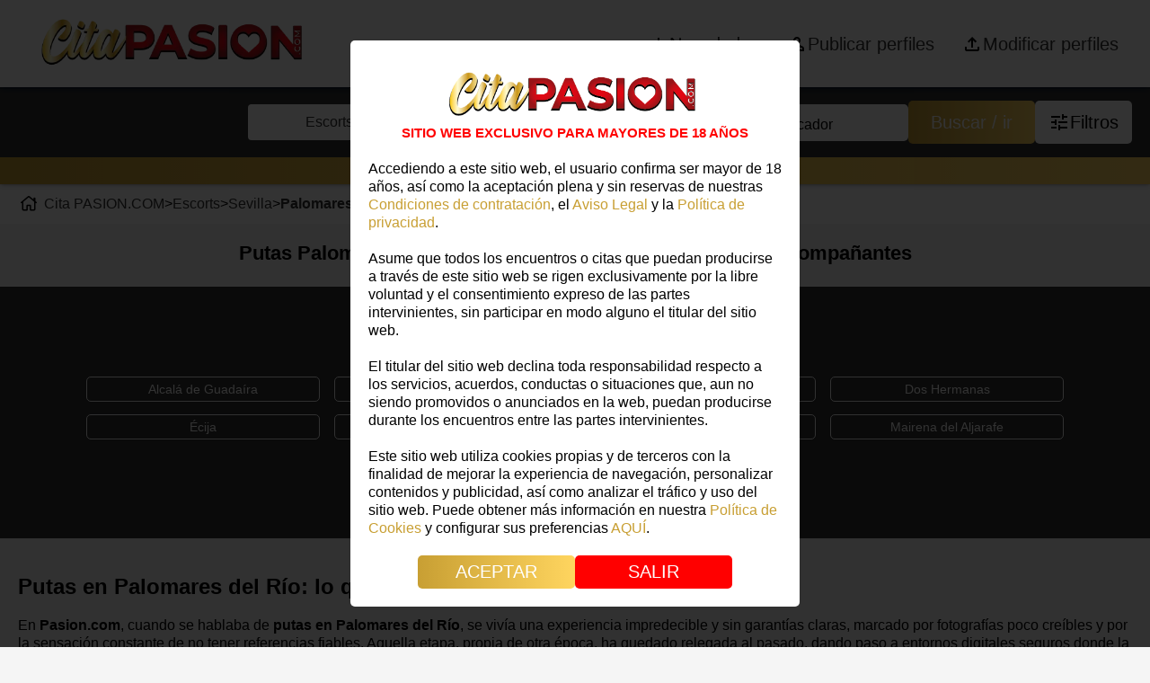

--- FILE ---
content_type: text/html; charset=UTF-8
request_url: https://citapasion.com/escorts/sevilla/palomares-del-rio
body_size: 35848
content:

	<!DOCTYPE html>
	<html lang="es-ES">
		<head>
			<link rel="preload" as="image" href="/img/logocitapasion.webp" fetchpriority="high">
			<link rel="preload" as="image" href="/img/2HORIZONTAL.COM.min.webp" fetchpriority="high">

			<!-- Fuentes Google -->
			<link rel="preload" href="https://fonts.googleapis.com/css2?family=Source+Sans+Pro:wght@300;400;600;700&display=swap" as="style" onload="this.onload=null;this.rel='stylesheet'">
			<noscript>
				<link href="https://fonts.googleapis.com/css2?family=Source+Sans+Pro:wght@300;400;600;700&display=swap" rel="stylesheet" type="text/css"/>
			</noscript>
			<!-- MetaTAG SEO -->
			 <meta name="robots" content="index, follow"> 			<base href="/" />
			<title>Putas Palomares del Río. Anuncios actuales de escorts | CitaPASION</title>
			<meta name="description" content="Putas Palomares del Río. Accede a anuncios de escorts y acompañantes, con perfiles visibles organizados por zonas y disponibilidad cercana.">
			<!--<link rel="manifest" href="manifest.php">-->

			<!-- MetaTG Social Media -->
			<meta name="og:site_name" content="PASION.COM"/>
			<meta property="og:title" content="Putas Palomares del Río. Anuncios actuales de escorts | CitaPASION"/>
			<meta property="og:description" content="Putas Palomares del Río. Accede a anuncios de escorts y acompañantes, con perfiles visibles organizados por zonas y disponibilidad cercana.">
			<meta property="og:url" content="https://citapasion.com/escorts/sevilla/palomares-del-rio">
			<meta property="og:image" content="https://citapasion.com/https://citapasion.com/img/logo-citapasion-icon.webp"/>
			<link rel="canonical" href="https://citapasion.com/escorts/sevilla/palomares-del-rio" />

			<!-- FAVICON -->
			<!-- <link rel="icon" href="img/favicon.ico" sizes="32x32" /> -->
<!-- 			<link rel="icon" href="img/favicon.ico" sizes="192x192" />
			<link rel="apple-touch-icon" href="img/favicon.ico" />
			<meta name="msapplication-TileImage" content="img/favicon.ico">
			<link rel="apple-touch-icon" href="img/favicon.ico"> -->
			<link rel="apple-touch-icon" sizes="180x180" href="img/fav/apple-touch-icon.png">
			<link rel="icon" type="image/png" sizes="32x32" href="img/fav/favicon-32x32.png">
			<link rel="icon" type="image/png" sizes="16x16" href="img/fav/favicon-16x16.png">
			<link rel="manifest" href="img/fav/site.webmanifest">


							<!-- Google tag (gtag.js) -->
				<!-- <script async src="https://www.googletagmanager.com/gtag/js?id=G-QCWMX4YTK1"></script>
				<script>
				  window.dataLayer = window.dataLayer || [];
				  function gtag(){dataLayer.push(arguments);}
				  gtag('js', new Date());

				  gtag('config', 'G-QCWMX4YTK1');
				</script> -->
				<!-- Google Tag Manager -->
				<script>(function(w,d,s,l,i){w[l]=w[l]||[];w[l].push({'gtm.start':
				new Date().getTime(),event:'gtm.js'});var f=d.getElementsByTagName(s)[0],
				j=d.createElement(s),dl=l!='dataLayer'?'&l='+l:'';j.async=true;j.src=
				'https://www.googletagmanager.com/gtm.js?id='+i+dl;f.parentNode.insertBefore(j,f);
				})(window,document,'script','dataLayer','GTM-NL2NQ9C');</script>
				<!-- End Google Tag Manager -->
			

			<!-- UTF Y RESPONSIVE -->
			<meta charset="UTF-8">
			<meta name="viewport" content="width=device-width, initial-scale=1.0">
			<meta http-equiv="X-UA-Compatible" content="ie=edge">

			<!-- HYSTМODAL:CSS !-->
			<link rel="preload" href="/css/hystmodal.min.css" as="style" onload="this.onload=null;this.rel='stylesheet'">
			<noscript><link rel="stylesheet" href="css/hystmodal.min.css"></noscript>
			<!-- <link async rel="stylesheet" href="css/hystmodal.min.css"> -->


			<!-- Font Awesome -->
			<link rel="preload" href="https://cdnjs.cloudflare.com/ajax/libs/font-awesome/6.2.0/css/all.min.css" as="style" onload="this.onload=null;this.rel='stylesheet'">
			<noscript>
			<link href="https://cdnjs.cloudflare.com/ajax/libs/font-awesome/6.2.0/css/all.min.css" rel="stylesheet" type="text/css"/>
			</noscript>
			<link href="https://cdn.jsdelivr.net/npm/tom-select/dist/css/tom-select.css" rel="stylesheet">

			<link href="css/core.css?t=1745403335" rel="stylesheet" type="text/css" media="all">
<link href="css/custom.php?t=1764085468" rel="stylesheet" type="text/css" media="all">
<link href="css/hystmodal.min.css?t=1669895143" rel="stylesheet" type="text/css" media="all">
<link href="css/normalize.css?t=1669895143" rel="stylesheet" type="text/css" media="all">
<link href="modules/000-install/css/install.css?t=1670583656" rel="stylesheet" type="text/css" media="all">
<link href="modules/010-citapasion/css/css-404.css?t=1670583657" rel="stylesheet" type="text/css" media="all">
<link href="modules/010-citapasion/css/css-buscador.css?t=1762515617" rel="stylesheet" type="text/css" media="all">
<link href="modules/010-citapasion/css/css-contacto.css?t=1670583657" rel="stylesheet" type="text/css" media="all">
<link href="modules/010-citapasion/css/css-fichas-habitaciones.css?t=1744374775" rel="stylesheet" type="text/css" media="all">
<link href="modules/010-citapasion/css/css-fichas.css?t=1766062204" rel="stylesheet" type="text/css" media="all">
<link href="modules/010-citapasion/css/css-footer.css?t=1768920666" rel="stylesheet" type="text/css" media="all">
<link href="modules/010-citapasion/css/css-inicio.css?t=1738580897" rel="stylesheet" type="text/css" media="all">
<link href="modules/010-citapasion/css/css-lista.css?t=1768300045" rel="stylesheet" type="text/css" media="all">
<link href="modules/010-citapasion/css/css-login.css?t=1767179182" rel="stylesheet" type="text/css" media="all">
<link href="modules/010-citapasion/css/css-menu.css?t=1768385492" rel="stylesheet" type="text/css" media="all">
<link href="modules/010-citapasion/css/css-mi-cuenta.css?t=1769434282" rel="stylesheet" type="text/css" media="all">
<link href="modules/010-citapasion/css/css-registro.css?t=1734515454" rel="stylesheet" type="text/css" media="all">
<link href="modules/010-citapasion/css/css-suscripciones.css?t=1747221616" rel="stylesheet" type="text/css" media="all">
<link href="modules/010-citapasion/css/css-tienes-cuenta.css?t=1733298149" rel="stylesheet" type="text/css" media="all">
<link href="modules/010-citapasion/css/css-utils.css?t=1766574942" rel="stylesheet" type="text/css" media="all">
<link href="modules/010-citapasion/css/styles.css?t=1668757391" rel="stylesheet" type="text/css" media="all">
			<!-- Add the slick-theme.css if you want default styling -->
			<link rel="stylesheet" type="text/css" href="//cdn.jsdelivr.net/npm/slick-carousel@1.8.1/slick/slick-theme.css"/>
			<!-- Add the slick-theme.css if you want default styling -->
			<link rel="stylesheet" type="text/css" href="//cdn.jsdelivr.net/npm/slick-carousel@1.8.1/slick/slick.css"/>
			<style>
				@-moz-document url-prefix() {
					.new__card__content__card .icons-absolute {
									position:relative;
								}
				}

			</style>

			<!-- RECAPTCHA -->
			<script src="https://www.google.com/recaptcha/api.js?render=6Lf9BccqAAAAADMp1KOIzC6CAJL1iN3Bx8L2pFxK"></script>

		</head>

		<body>
					<!-- Google Tag Manager (noscript) -->
			<noscript><iframe src="https://www.googletagmanager.com/ns.html?id=GTM-NL2NQ9C"
			height="0" width="0" style="display:none;visibility:hidden"></iframe></noscript>
			<!-- End Google Tag Manager (noscript) -->
						<div id="main">
				<!-- <script defer>
   /* SPINER DE CARGA */

window.onload = function() {
const spinner = document.getElementById("spinner");
spinner.style.visibility = "hidden";
spinner.style.opacity = "0";
}
</script> -->

<header class="menu">
	<nav class="menu-superior">
		<div class="container-fluid">
			<div class="menu-left">
				<a href="/" class="enlace">
					<img class="logo" src="img/2HORIZONTAL.COM.peq.webp" width="350" height="83" decoding="async" loading="eager" alt="Pasion.com"> <!--logo-citapasion-max-res.webp-->     
				</a>
				<div class="group_buttons">
						<i class="fas fa-search search_button"></i>
				<input type="checkbox" name="menu-movil" id="check" class="">
				<label for="check" class="checkbtn ">
					<i class="fas fa-bars"></i>
				</label>
				<ul>
					<li>
						<a href="/escorts/sevilla/palomares-del-rio/novedades" class="cuenta text-p-with-icon novedades">
							<svg xmlns="http://www.w3.org/2000/svg" height="24" viewBox="0 -960 960 960" width="24"><path d="M440-440H200v-80h240v-240h80v240h240v80H520v240h-80v-240Z"/></svg>
							<p>Novedades</p>
						</a>
					</li>

				</li>
				
				<li>
					<a href="/publicar-perfiles" class="cuenta text-p-with-icon">
						<svg xmlns="http://www.w3.org/2000/svg" height="24" viewBox="0 -960 960 960" width="24"><path d="M480-480q-66 0-113-47t-47-113q0-66 47-113t113-47q66 0 113 47t47 113q0 66-47 113t-113 47ZM160-160v-112q0-34 17.5-62.5T224-378q62-31 126-46.5T480-440q66 0 130 15.5T736-378q29 15 46.5 43.5T800-272v112H160Zm80-80h480v-32q0-11-5.5-20T700-306q-54-27-109-40.5T480-360q-56 0-111 13.5T260-306q-9 5-14.5 14t-5.5 20v32Zm240-320q33 0 56.5-23.5T560-640q0-33-23.5-56.5T480-720q-33 0-56.5 23.5T400-640q0 33 23.5 56.5T480-560Zm0-80Zm0 400Z"/></svg>
						<p>Publicar perfiles</p>
					</a>
				</li>
				
				<li>
					<a href="/acceso" class="cuenta text-p-with-icon">
						<svg xmlns="http://www.w3.org/2000/svg" height="24" viewBox="0 -960 960 960" width="24"><path d="M440-320v-326L336-542l-56-58 200-200 200 200-56 58-104-104v326h-80ZM240-160q-33 0-56.5-23.5T160-240v-120h80v120h480v-120h80v120q0 33-23.5 56.5T720-160H240Z"/></svg>
						<p>Modificar perfiles</p>
					</a>
				</li>
				
				</ul>
				</div>
			</div>
			<div class="menu-right ">
				<a href="/escorts/sevilla/palomares-del-rio/novedades" class="cuenta text-p-with-icon novedades">
					<svg xmlns="http://www.w3.org/2000/svg" height="24" viewBox="0 -960 960 960" width="24"><path d="M440-440H200v-80h240v-240h80v240h240v80H520v240h-80v-240Z"/></svg>
					<p>Novedades</p>
				</a>

				<!-- <a data-hystmodal="#suscribe" class="cuenta text-p-with-icon">
					<i class="fa-solid fa-newspaper"></i>
					<p>Newsletter</p>
				</a> -->

				
				<a href="/publicar-perfiles" class="cuenta text-p-with-icon" data-test="/publicar-perfiles">
					<svg xmlns="http://www.w3.org/2000/svg" height="24" viewBox="0 -960 960 960" width="24"><path d="M480-480q-66 0-113-47t-47-113q0-66 47-113t113-47q66 0 113 47t47 113q0 66-47 113t-113 47ZM160-160v-112q0-34 17.5-62.5T224-378q62-31 126-46.5T480-440q66 0 130 15.5T736-378q29 15 46.5 43.5T800-272v112H160Zm80-80h480v-32q0-11-5.5-20T700-306q-54-27-109-40.5T480-360q-56 0-111 13.5T260-306q-9 5-14.5 14t-5.5 20v32Zm240-320q33 0 56.5-23.5T560-640q0-33-23.5-56.5T480-720q-33 0-56.5 23.5T400-640q0 33 23.5 56.5T480-560Zm0-80Zm0 400Z"/></svg>
					<p>Publicar perfiles</p>
				</a>
			
				
				<a href="/acceso" class="cuenta text-p-with-icon">
					<svg xmlns="http://www.w3.org/2000/svg" height="24" viewBox="0 -960 960 960" width="24"><path d="M440-320v-326L336-542l-56-58 200-200 200 200-56 58-104-104v326h-80ZM240-160q-33 0-56.5-23.5T160-240v-120h80v120h480v-120h80v120q0 33-23.5 56.5T720-160H240Z"/></svg>
					<p>Modificar perfiles</p>
				</a>
			
			</div>
		</div>
	</nav>
</header>

<!-- AVISO +18 -->
<!---->

<!---->
		<template id="tpl-aviso-18">
		<div class="modal__aviso_18">
			<div class="container">
				<div class="content">
	
					<img class="logo" src="img/logocitapasion.webp" alt="CitaPasion.com" width="331" height="79" decoding="async" fetchpriority="high">  
					<p class="esta-web">SITIO WEB EXCLUSIVO PARA MAYORES DE 18 AÑOS</p>
					<p><p>Accediendo a este sitio web, el usuario confirma ser mayor de 18 años, así como la aceptación plena y sin reservas de nuestras <a href="https://citapasion.com/condiciones-de-contratacion">Condiciones de contratación</a>, el <a href="https://citapasion.com/aviso-legal">Aviso Legal</a> y la <a href="https://citapasion.com/politica-de-privacidad">Política de privacidad</a>.</p></p>
					<p><p>Asume que todos los encuentros o citas que puedan producirse a través de este sitio web se rigen exclusivamente por la libre voluntad y el consentimiento expreso de las partes intervinientes, sin participar en modo alguno el titular del sitio web.</p></p>
					<p><p>El titular del sitio web declina toda responsabilidad respecto a los servicios, acuerdos, conductas o situaciones que, aun no siendo promovidos o anunciados en la web, puedan producirse durante los encuentros entre las partes intervinientes.</p></p>
					<p><p>Este sitio web utiliza cookies propias y de terceros con la finalidad de mejorar la experiencia de navegación, personalizar contenidos y publicidad, así como analizar el tráfico y uso del sitio web. Puede obtener más información en nuestra <a href="https://citapasion.com/politica-de-cookies">Política de Cookies</a> y configurar sus preferencias <a id="boton-gestionar-cookies-modal-18" href="#">AQUÍ</a>.</p></p>
	
					<div class="buttons">
						<a id="aceptar" class="btn acc-aceptar-18" href="#">ACEPTAR</a>
						<a class="btn acc-salir-18" href="#">SALIR</a>
					</div>
				</div>
			</div>
		</div>
		</template>
<!---->
<!-- Buscador -->
<section class="buscador">
  <div class="container">
    <div class="hero">
      <div class="search-engine">
        <div class="group-select">
          <!-- Select -->
          <div class="item not-button">
            <select name="filtrotiposfichas" id="filtrotiposfichas" class="custom-select sources" placeholder="Contacto">
              <option value=""></option>
                <option value=""  data-buscar="">Contactos</option>
                <option value="escorts" selected="selected" data-buscar="?w=get-provincias-buscador&amp;x=Gr7ifj2t6s%2FoCKGO7eQNGX0lbFik8jserlNrxZwsKnxTV1YiLkKShgr0nzgNDSRsyF5ntBDjJVjuHG2zni8izrMjpNo7r4mbOml4wfeu%2BJqRXt1NisRxofYTSFuaFI5WQbe6L4LUf5hUy5GX9zIHOA%3D%3D">Escorts</option>
                <option value="masajistas"  data-buscar="?w=get-provincias-buscador&amp;x=Gr7ifj2t6s%2FoCKGO7eQNGX0lbFik8jserlNrxZwsKnyo91NXCBCDpk9EvGjnJCFLI5QxGk1mwhOxa%2BcSXhw5dkz7dyr7PYxfb2c%2F0vDhPzFD4Ub9ZGpnUJhso7PysWg8uHjB0sedj1ry8NEsT0fhSQ%3D%3D">Masajistas</option>
                <option value="travestis"  data-buscar="?w=get-provincias-buscador&amp;x=Gr7ifj2t6s%2FoCKGO7eQNGX0lbFik8jserlNrxZwsKny3dGEeK5dlo0N97o4RvrLuVY%2BiAyeTKABUELKzIVcdwc7imL8HCIjkPcuDMkA%2FovF9k4xAFKZY7w2SsUFMuiE8JcS%2FiZxUd3ZS6iroh%2FuXWw%3D%3D">Travestis</option>
                <option value="boys"  data-buscar="?w=get-provincias-buscador&amp;x=Gr7ifj2t6s%2FoCKGO7eQNGX0lbFik8jserlNrxZwsKnxu%2Fc5yQ6oMJvjqfp7KRWKYbVVlpenN7P4TY1DkLY8tuAvAOL5LahGZmqtBeM30esdUW1cVDo1e59Kmc8%2FF3BdNqcyVVBTluOgb7dkxVwGd1w%3D%3D">Boys</option>
                <option value="gays"  data-buscar="?w=get-provincias-buscador&amp;x=Gr7ifj2t6s%2FoCKGO7eQNGX0lbFik8jserlNrxZwsKny%2FCF2SiILM%2BsV4HdhQTrF56chkO9qMAPA9fDwUIzlSRLzZ8kJn066xnXhmvUCa%2Fq3k3nVKk6rfr7mwAWzduqbE0qSpjNsJTdZaINOvcQgZdw%3D%3D">Gays</option>
                <option value="virtuales"  data-buscar="?w=get-provincias-buscador&amp;x=Gr7ifj2t6s%2FoCKGO7eQNGX0lbFik8jserlNrxZwsKny1ONZRcmQYHD0kxfRsLdqr9Y6wIvddYTuFtE2D71j6OTrQ990tl66b18rr2RdpLgMJnrjDzJZ9Z8QShGMSZyX0E5Wpk823L3Xly5sJFX91Qg%3D%3D">Virtuales</option>
            </select>
          </div>
          <div class="item not-button" id="cont-buscador-provincias">
            <select name="filtroprovincias" id="filtroprovincias" class="custom-select sources" placeholder="Provincia" disabled>
              <option value=""></option>
                <option value=""  data-id="" data-buscar="">Todas</option>
                <option value="la-coruna"  data-id="40" data-buscar="?w=get-ciudades-buscador&amp;x=9u%2FV1W4BnyCzcgg0%2BLxo5iSFFu%2BLjVCCJqNx3qHBLNhHAupE%2FCjSkM%2BMzucgyWnz63wi8o0U%2F2WKr2XELTyr3MNYGparTU%2Bqre%2BFuoi2KGOxrMSAQFXhoIwfuoTfJqo30KRaSxyGEhFpk%2BrE7FFqVw%3D%3D">A Coruña</option>
                <option value="alava"  data-id="48" data-buscar="?w=get-ciudades-buscador&amp;x=9u%2FV1W4BnyCzcgg0%2BLxo5iSFFu%2BLjVCCJqNx3qHBLNhHAupE%2FCjSkM%2BMzucgyWnzuuK4kSVoF%2BKKnUzhivhUxngstQ8nxaRPx%2BH3%2B5GirHlcUKw8HmTTz%2BYXg9P%2BhXCgvkfZqk9uYwChc40UCRcBYw%3D%3D">Alava</option>
                <option value="albacete"  data-id="17" data-buscar="?w=get-ciudades-buscador&amp;x=9u%2FV1W4BnyCzcgg0%2BLxo5iSFFu%2BLjVCCJqNx3qHBLNhHAupE%2FCjSkM%2BMzucgyWnzhidkNHZ%2B%2Fad%2BcnWdfQRFnusCmKo%2BvBYj4vsMi8cW8hoLVkd25tRubJHe124xq2KfVMOs5B7ee9VnibM4iWpNRA%3D%3D">Albacete</option>
                <option value="alicante"  data-id="35" data-buscar="?w=get-ciudades-buscador&amp;x=9u%2FV1W4BnyCzcgg0%2BLxo5iSFFu%2BLjVCCJqNx3qHBLNhHAupE%2FCjSkM%2BMzucgyWnzZxv7YxQoYUaDTbsNU%2B3%2FFxJcrXzcZXzCfMPdEWhARl84ut5ubGDlOOOQCvAp4NMPEUTC%2F%2FYAkKqQIFfbJaUpAg%3D%3D">Alicante</option>
                <option value="almeria"  data-id="1" data-buscar="?w=get-ciudades-buscador&amp;x=9u%2FV1W4BnyCzcgg0%2BLxo5iSFFu%2BLjVCCJqNx3qHBLNhHAupE%2FCjSkM%2BMzucgyWnz5Pzpz%2F5fZpzEGeS40FtuwRSJsdIskU%2F7iAdNyZK2si%2BtdNp9S6d6DYRmUkQxiNbVphnKOEjUesuVW2s7E2f0Tw%3D%3D">Almeria</option>
                <option value="asturias"  data-id="12" data-buscar="?w=get-ciudades-buscador&amp;x=9u%2FV1W4BnyCzcgg0%2BLxo5iSFFu%2BLjVCCJqNx3qHBLNhHAupE%2FCjSkM%2BMzucgyWnzpYUdxC2dRA6FajiCBGgP6kcLAYDW3ty6wr%2Fr9pixoWvqCjnbsWuiYndgd06vNGsng%2Bj7y95Ge41M%2ByFIlj1bSw%3D%3D">Asturias</option>
                <option value="avila"  data-id="22" data-buscar="?w=get-ciudades-buscador&amp;x=9u%2FV1W4BnyCzcgg0%2BLxo5iSFFu%2BLjVCCJqNx3qHBLNhHAupE%2FCjSkM%2BMzucgyWnzhbAw7C9W2%2FeqoI7dL6iKIy0sARQu%2FueYZZkl4FY3L3K2Lj4zIo88thEZi8xA6LtBzyOv%2BIFmfJKTtvgW%2FamNJA%3D%3D">Avila</option>
                <option value="badajoz"  data-id="38" data-buscar="?w=get-ciudades-buscador&amp;x=9u%2FV1W4BnyCzcgg0%2BLxo5iSFFu%2BLjVCCJqNx3qHBLNhHAupE%2FCjSkM%2BMzucgyWnziD5rCJ6YyoD6vxG7TJ%2BUkbpI6AKIAh5hr%2FX80hsjbWx%2FjkxR72Biwq9SF4SOSXQED6UWP1Z2HwjzZasAgM7c3A%3D%3D">Badajoz</option>
                <option value="islas-baleares"  data-id="13" data-buscar="?w=get-ciudades-buscador&amp;x=9u%2FV1W4BnyCzcgg0%2BLxo5iSFFu%2BLjVCCJqNx3qHBLNhHAupE%2FCjSkM%2BMzucgyWnzB8%2Bo22t90PYeIAyPOsXhjSCpHjzwO5EMqyfDQzFlqVNlqvn4b4FafwHBHv14fJq1nMDFhP8aoQUfY2n5gnwPxw%3D%3D">Baleares</option>
                <option value="barcelona"  data-id="31" data-buscar="?w=get-ciudades-buscador&amp;x=9u%2FV1W4BnyCzcgg0%2BLxo5iSFFu%2BLjVCCJqNx3qHBLNhHAupE%2FCjSkM%2BMzucgyWnzHik5kDxz0UYnBYy2rhhblJK4fSF%2FAwbdPL6qLFPCUwoobPdvBD2UJRn6m6cgMdu12y2GzZyGxS2WBHH4m8%2BzFQ%3D%3D">Barcelona</option>
                <option value="burgos"  data-id="23" data-buscar="?w=get-ciudades-buscador&amp;x=9u%2FV1W4BnyCzcgg0%2BLxo5iSFFu%2BLjVCCJqNx3qHBLNhHAupE%2FCjSkM%2BMzucgyWnzI9Q8keUfdeyKEFarMXjf8u29NqhesG5NMEXYkxJW8w3Wdpgx5knaBamFGEYTrKeFo1TSSQsA9moslO7rdFOASA%3D%3D">Burgos</option>
                <option value="caceres"  data-id="39" data-buscar="?w=get-ciudades-buscador&amp;x=9u%2FV1W4BnyCzcgg0%2BLxo5iSFFu%2BLjVCCJqNx3qHBLNhHAupE%2FCjSkM%2BMzucgyWnzcXDtOm%2BmPPvBB3ZW%2FPAW%2FM3t2lkBCVWIN10wrUTnFmQ0EOHUcnJGeDj73rSPEXWetGb74EIC3%2FT1khwbMHHrVw%3D%3D">Cáceres</option>
                <option value="cadiz"  data-id="2" data-buscar="?w=get-ciudades-buscador&amp;x=9u%2FV1W4BnyCzcgg0%2BLxo5iSFFu%2BLjVCCJqNx3qHBLNhHAupE%2FCjSkM%2BMzucgyWnzXT8k1jH%2B%2FigaCuo2cDrs%2BR5yI5tD24OJB3k%2FC1MuAurIbH2vCqaTh6tniDD5cEAuSplEc15k7FTHXJY9PgxKXw%3D%3D">Cádiz</option>
                <option value="las-palmas"  data-id="14" data-buscar="?w=get-ciudades-buscador&amp;x=9u%2FV1W4BnyCzcgg0%2BLxo5iSFFu%2BLjVCCJqNx3qHBLNhHAupE%2FCjSkM%2BMzucgyWnz2SQMi75ldhn2JPT9dzKX%2BiboMC9SDr89M12w38NKZAQON1EOYwWL57MrYYQT%2B2WLCRYZ%2FYxtXUJyxnT4%2B2NgPQ%3D%3D">Canarias</option>
                <option value="cantabria"  data-id="16" data-buscar="?w=get-ciudades-buscador&amp;x=9u%2FV1W4BnyCzcgg0%2BLxo5iSFFu%2BLjVCCJqNx3qHBLNhHAupE%2FCjSkM%2BMzucgyWnzOosPOzSfh1WtTXhf58Ep1dKkhctFnkQ0mX0%2Bx9pzY%2BoZwfDNJ1sFgODRMTAq45oXevClRfGWJZosMd3CcsdAGg%3D%3D">Cantabria</option>
                <option value="castellon"  data-id="36" data-buscar="?w=get-ciudades-buscador&amp;x=9u%2FV1W4BnyCzcgg0%2BLxo5iSFFu%2BLjVCCJqNx3qHBLNhHAupE%2FCjSkM%2BMzucgyWnzrznSwk%2BT8cMWJ1%2BgPWj%2FqJihGh%2FXqmsMXzHdst1bboXpLst23ckTMnPJFkjT2AH%2F%2BuTaH9w2oB6M2WVAvg37TQ%3D%3D">Castellón</option>
                <option value="ciudad-real"  data-id="18" data-buscar="?w=get-ciudades-buscador&amp;x=9u%2FV1W4BnyCzcgg0%2BLxo5iSFFu%2BLjVCCJqNx3qHBLNhHAupE%2FCjSkM%2BMzucgyWnz2adHdqjuuwg1pf21H%2B8qAS2lv4KtXGttMwGn4UUHBkLNKiQbgO3V4Uu3qwLddsCkL72Of67Vup7L5fhILpXzwg%3D%3D">Ciudad Real</option>
                <option value="cordoba"  data-id="3" data-buscar="?w=get-ciudades-buscador&amp;x=9u%2FV1W4BnyCzcgg0%2BLxo5iSFFu%2BLjVCCJqNx3qHBLNhHAupE%2FCjSkM%2BMzucgyWnzymEFRhmX%2BUglSmrPZZ%2Fg8G9YTF36SLWEeQrI4V5Nt4xCPgKqU3lio9MmP%2FkDqsm3AxAlGJ7b%2ByQ7GQCLAE4IvA%3D%3D">Córdoba</option>
                <option value="cuenca"  data-id="19" data-buscar="?w=get-ciudades-buscador&amp;x=9u%2FV1W4BnyCzcgg0%2BLxo5iSFFu%2BLjVCCJqNx3qHBLNhHAupE%2FCjSkM%2BMzucgyWnzzRSbPuqNLtlf5KXX5mIWMqRDde4hqzC%2FLhXaDFFofV9qC879cO%2BMZC1TgmtfE3eomZCSjpt%2F0ZfpCXz2xkbQoA%3D%3D">Cuenca</option>
                <option value="gerona"  data-id="32" data-buscar="?w=get-ciudades-buscador&amp;x=9u%2FV1W4BnyCzcgg0%2BLxo5iSFFu%2BLjVCCJqNx3qHBLNhHAupE%2FCjSkM%2BMzucgyWnzU9i5Y2jWkH8zOkfZzfqQrl9lHcrvxg%2BbaUOIKUXSLPY57EIxz%2F1UYcBO%2F3ZHas3Gk1NxWh9RdXAM%2Fw8wMju%2Ftw%3D%3D">Girona</option>
                <option value="granada"  data-id="4" data-buscar="?w=get-ciudades-buscador&amp;x=9u%2FV1W4BnyCzcgg0%2BLxo5iSFFu%2BLjVCCJqNx3qHBLNhHAupE%2FCjSkM%2BMzucgyWnzXLApoVB55v4a6hqHnQm4RmPKUN7w5QOhv51xv9pX9JtHYj%2F2UBokIwkp1x%2BX%2Bf1RCGNoXXvSSFAqghQ09Ut%2F2g%3D%3D">Granada</option>
                <option value="guadalajara"  data-id="20" data-buscar="?w=get-ciudades-buscador&amp;x=9u%2FV1W4BnyCzcgg0%2BLxo5iSFFu%2BLjVCCJqNx3qHBLNhHAupE%2FCjSkM%2BMzucgyWnzEz3QgvZlyzVHjjS%2FIaBxURB%2Fh8EQeqm3X8%2BZmKOU2egoEH3kaXkQ%2Bjs3q2nncYFdaza9gf4J%2BtdfIoS7rne6KA%3D%3D">Guadalajara</option>
                <option value="guipuzcoa"  data-id="49" data-buscar="?w=get-ciudades-buscador&amp;x=9u%2FV1W4BnyCzcgg0%2BLxo5iSFFu%2BLjVCCJqNx3qHBLNhHAupE%2FCjSkM%2BMzucgyWnzj9vwEYURR8kegJa9I%2F8JvgCO%2BaVn6%2Fa30tjg%2FdKcWQT8uyJlwqi%2FBlvr0OB05C83vD6iPMiUEfoQLd9FCWtlew%3D%3D">Guipúzcoa</option>
                <option value="huelva"  data-id="5" data-buscar="?w=get-ciudades-buscador&amp;x=9u%2FV1W4BnyCzcgg0%2BLxo5iSFFu%2BLjVCCJqNx3qHBLNhHAupE%2FCjSkM%2BMzucgyWnz2A5aFz8azuFuOQsV86Fgmca%2B7ZFTaRSaCqJR5IaG%2B8%2BFno4%2BJJm3%2BRRGqwJRGmZJEUyT1tg3JBZiiwZYtzsc2Q%3D%3D">Huelva</option>
                <option value="jaen"  data-id="6" data-buscar="?w=get-ciudades-buscador&amp;x=9u%2FV1W4BnyCzcgg0%2BLxo5iSFFu%2BLjVCCJqNx3qHBLNhHAupE%2FCjSkM%2BMzucgyWnzOyOt6Vax28p6Kg73MduBYoa9v%2BPX3yI%2Fa9pnl8GlsgeMvblaBjIauvQz2Za8UpgaeR4FSB3fWYP%2F3o6Vw%2FPKYQ%3D%3D">Jaén</option>
                <option value="la-rioja"  data-id="44" data-buscar="?w=get-ciudades-buscador&amp;x=9u%2FV1W4BnyCzcgg0%2BLxo5iSFFu%2BLjVCCJqNx3qHBLNhHAupE%2FCjSkM%2BMzucgyWnzE5J%2BEq6J5daoJwik%2BH7Q9Acy%2B2PttLM50Bp5JrLTvx6HDy9g%2BPktpdqT1hWXRK8fyWLknJy0AlqBzc8kpGIBfQ%3D%3D">La Rioja</option>
                <option value="leon"  data-id="24" data-buscar="?w=get-ciudades-buscador&amp;x=9u%2FV1W4BnyCzcgg0%2BLxo5iSFFu%2BLjVCCJqNx3qHBLNhHAupE%2FCjSkM%2BMzucgyWnzHVNQUqZbIwclcoxSDexdtbs3z3XnKPSmoDuzq2pbHdd5qxrHynSCs9AohJ8WPHXxY%2BSPDI3hgCmbHGCNVLex%2BQ%3D%3D">León</option>
                <option value="lerida"  data-id="33" data-buscar="?w=get-ciudades-buscador&amp;x=9u%2FV1W4BnyCzcgg0%2BLxo5iSFFu%2BLjVCCJqNx3qHBLNhHAupE%2FCjSkM%2BMzucgyWnzPXcwgcj4QsCl2ZOKRuHnFdv5YMRtjji5JZQw62hSKhWsqe8ZIT%2FeGTaYKl4nc7KYwE9P8v9o5d3P8qCKFDAOFQ%3D%3D">Lleida</option>
                <option value="lugo"  data-id="41" data-buscar="?w=get-ciudades-buscador&amp;x=9u%2FV1W4BnyCzcgg0%2BLxo5iSFFu%2BLjVCCJqNx3qHBLNhHAupE%2FCjSkM%2BMzucgyWnz%2F2n76LA8bMjlemYu7SpAqX8kctETXmet7R2fZoDrhv7Q3DyynM%2F60BfBEdv0zem%2F%2BX79fJnHHQNuIEy7734B%2Fg%3D%3D">Lugo</option>
                <option value="madrid"  data-id="45" data-buscar="?w=get-ciudades-buscador&amp;x=9u%2FV1W4BnyCzcgg0%2BLxo5iSFFu%2BLjVCCJqNx3qHBLNhHAupE%2FCjSkM%2BMzucgyWnzmV01M%2F5yGPkN3zyP8AA3tmw1FSGPf7ME8bfgowCjfTGplcJwiBz4FmF1fsa8EwvieB0C5ogBVV90jkEhseTp2A%3D%3D">Madrid</option>
                <option value="malaga"  data-id="7" data-buscar="?w=get-ciudades-buscador&amp;x=9u%2FV1W4BnyCzcgg0%2BLxo5iSFFu%2BLjVCCJqNx3qHBLNhHAupE%2FCjSkM%2BMzucgyWnzOO5Ipy9liwQrMKceP9DoPx%2Fcigll37HEKDpPJG5zoob6fVqyxMOEMiyPrGFpSkJ3IRYQxYw0YXtEWFWBET10GA%3D%3D">Málaga</option>
                <option value="melilla"  data-id="52" data-buscar="?w=get-ciudades-buscador&amp;x=9u%2FV1W4BnyCzcgg0%2BLxo5iSFFu%2BLjVCCJqNx3qHBLNhHAupE%2FCjSkM%2BMzucgyWnzuYkxh%2BQpOgKU7D7gfIwRO9uHI6xj%2F5g46sYdHv8DsMgE4kkV1nAOKWUiuT0boVAWYLamm2jjfL6AcrYct2hV9A%3D%3D">Melilla</option>
                <option value="murcia"  data-id="46" data-buscar="?w=get-ciudades-buscador&amp;x=9u%2FV1W4BnyCzcgg0%2BLxo5iSFFu%2BLjVCCJqNx3qHBLNhHAupE%2FCjSkM%2BMzucgyWnz1FY%2BxJMLIbxIuABwRocRy%2FVB7Kak5pyIcesphFEiPNgQeRrcsec26E6kPMuoQY0BgYfGeDFr2FbfVls39P9nog%3D%3D">Murcia</option>
                <option value="navarra"  data-id="47" data-buscar="?w=get-ciudades-buscador&amp;x=9u%2FV1W4BnyCzcgg0%2BLxo5iSFFu%2BLjVCCJqNx3qHBLNhHAupE%2FCjSkM%2BMzucgyWnzRruaTopK73G2LATwF8BlnLfYKL%2BOM33niug95%2Fk9nuaLlZmpp14Hntu2gjNtsZQTODxPFjbjcQa9Yr8oJJW%2Bhg%3D%3D">Navarra</option>
                <option value="orense"  data-id="42" data-buscar="?w=get-ciudades-buscador&amp;x=9u%2FV1W4BnyCzcgg0%2BLxo5iSFFu%2BLjVCCJqNx3qHBLNhHAupE%2FCjSkM%2BMzucgyWnzLtkN2urqvXGds2%2FVI4i64XMEyI3WWEl%2F3vOVFZcG8lHpTenOsLq4%2B9SdQjNWNtemsE85a2IW7G%2FkzYFF3E0wgQ%3D%3D">Ourense</option>
                <option value="palencia"  data-id="25" data-buscar="?w=get-ciudades-buscador&amp;x=9u%2FV1W4BnyCzcgg0%2BLxo5iSFFu%2BLjVCCJqNx3qHBLNhHAupE%2FCjSkM%2BMzucgyWnzcJF59YEOLEC75vdIuVn%2FcWWKDY1YSYhF2hycjcQHkB7qDNXBDLUVpCWQ2UoeTZV6zSUiqb8JDZuFCcEgRK2jtg%3D%3D">Palencia</option>
                <option value="pontevedra"  data-id="43" data-buscar="?w=get-ciudades-buscador&amp;x=9u%2FV1W4BnyCzcgg0%2BLxo5iSFFu%2BLjVCCJqNx3qHBLNhHAupE%2FCjSkM%2BMzucgyWnzZhrS8raPOvSIfUBr6JUZY2j3LcEFlMwNxh9MZA%2B3AZNLJERk2NlBIYLgCw89jEugySYRg12QVRLoD3Q1ZJGZxw%3D%3D">Pontevedra</option>
                <option value="salamanca"  data-id="26" data-buscar="?w=get-ciudades-buscador&amp;x=9u%2FV1W4BnyCzcgg0%2BLxo5iSFFu%2BLjVCCJqNx3qHBLNhHAupE%2FCjSkM%2BMzucgyWnzIwUB1J7rwQU7uMwcecAbGShapunWskI15HT0PNR8iybLILz9Mej9S4JKD68NOc6HT9HH4SNYp1tA65Z8aW3Ynw%3D%3D">Salamanca</option>
                <option value="sevilla" selected="selected" data-id="8" data-buscar="?w=get-ciudades-buscador&amp;x=9u%2FV1W4BnyCzcgg0%2BLxo5iSFFu%2BLjVCCJqNx3qHBLNhHAupE%2FCjSkM%2BMzucgyWnzCtaFhiyXny8Vli2l6SXAMBTJ6rV4NkZbx9Rb9XY%2FhP4UvinoGljHxAXY9Q0orprtji3HWJIkbuv1eOdXLTEzJQ%3D%3D">Sevilla</option>
                <option value="tarragona"  data-id="34" data-buscar="?w=get-ciudades-buscador&amp;x=9u%2FV1W4BnyCzcgg0%2BLxo5iSFFu%2BLjVCCJqNx3qHBLNhHAupE%2FCjSkM%2BMzucgyWnzte0BK7qIxN9uJ%2FJBZAfXT%2BO7lPQSce5O5hp93brF9izxcyMxBKbE4PpOGBXctkJCMY6VdtFA5tY8x3MArW9K2Q%3D%3D">Tarragona</option>
                <option value="santa-cruz-de-tenerife"  data-id="15" data-buscar="?w=get-ciudades-buscador&amp;x=9u%2FV1W4BnyCzcgg0%2BLxo5iSFFu%2BLjVCCJqNx3qHBLNhHAupE%2FCjSkM%2BMzucgyWnzR0OcynJ6DteYQLjLH068twfC3hsoOjzqdZUpxBZ39E50xnoIy%2BBNkmYxF4JKWofzwSebUt4JTi7tP3ZYWpNUfQ%3D%3D">Tenerife</option>
                <option value="teruel"  data-id="10" data-buscar="?w=get-ciudades-buscador&amp;x=9u%2FV1W4BnyCzcgg0%2BLxo5iSFFu%2BLjVCCJqNx3qHBLNhHAupE%2FCjSkM%2BMzucgyWnzRs2bfbvX3Rkgj2lUQWVcmdens%2BWNla2RLsuWGn7f3m2k3%2FpVRKaoplutoljEMhXlLsHZW35ZNildIa6N%2B0vFHQ%3D%3D">Teruel</option>
                <option value="toledo"  data-id="21" data-buscar="?w=get-ciudades-buscador&amp;x=9u%2FV1W4BnyCzcgg0%2BLxo5iSFFu%2BLjVCCJqNx3qHBLNhHAupE%2FCjSkM%2BMzucgyWnzdYkXqsHr8uWWn%2F0x4njPc5bZP1lqL4mX2woZ15IGiARDFdwACUb8%2F4By5oz%2FswbOawxHJwogNICSDwRuXGHbdQ%3D%3D">Toledo</option>
                <option value="valencia"  data-id="37" data-buscar="?w=get-ciudades-buscador&amp;x=9u%2FV1W4BnyCzcgg0%2BLxo5iSFFu%2BLjVCCJqNx3qHBLNhHAupE%2FCjSkM%2BMzucgyWnzmpkOH5scgm5Q1Rqt7EfI9Ewk8lgQNpFm3Li%2BTZg1ecIPHiXlGdHSagFOIyeD1xhAIHIrAgCn%2Bx8ntKdm0eFE5A%3D%3D">Valencia</option>
                <option value="valladolid"  data-id="29" data-buscar="?w=get-ciudades-buscador&amp;x=9u%2FV1W4BnyCzcgg0%2BLxo5iSFFu%2BLjVCCJqNx3qHBLNhHAupE%2FCjSkM%2BMzucgyWnzKTy7fOMQgZjXclWRwJfaS%2BUuwhYRfB9BSmVg0hVvgARGy28TtbbEF50cL1jM5cibVEBj5EHQxiNM4GFjWtR1EQ%3D%3D">Valladolid</option>
                <option value="vizcaya"  data-id="50" data-buscar="?w=get-ciudades-buscador&amp;x=9u%2FV1W4BnyCzcgg0%2BLxo5iSFFu%2BLjVCCJqNx3qHBLNhHAupE%2FCjSkM%2BMzucgyWnzv0gnKc5W0%2FyJzrg1hBAyW9XUmrtU9i1qR%2B%2FP3C9czTsSr9UcClUgYlgD2tdgswvtdav1uPCom%2B25pKo6ZRJrGw%3D%3D">Vizcaya</option>
                <option value="zamora"  data-id="30" data-buscar="?w=get-ciudades-buscador&amp;x=9u%2FV1W4BnyCzcgg0%2BLxo5iSFFu%2BLjVCCJqNx3qHBLNhHAupE%2FCjSkM%2BMzucgyWnzQ%2Ff%2B5AUzBCwQW3Brj%2Buxu4OZ4G9i5qF2cEOtypT%2Bfnw4x1VgnaZHaqa%2Fz3WQjdNY4tCDktErW21HBg0f4XTCTA%3D%3D">Zamora</option>
                <option value="zaragoza"  data-id="11" data-buscar="?w=get-ciudades-buscador&amp;x=9u%2FV1W4BnyCzcgg0%2BLxo5iSFFu%2BLjVCCJqNx3qHBLNhHAupE%2FCjSkM%2BMzucgyWnzwEtAYnpvz2xqgAHLN%2Bq4VQUZs90HQZ8xzPDLuHmsi9XD34oKBr9FZX%2Btb4cGKRyMIi%2FfE37WZ6Bl4ip4Fmmr5Q%3D%3D">Zaragoza</option>
            </select>
          </div>
          <div class="item not-button" id="cont-buscador-ciudades">
            <select name="filtrociudades" id="filtrociudades" class="custom-select sources disabled__item" placeholder="Ciudad">
              <option value=""></option>
            </select>
          </div>
          <div class="item not-button input__wrapper__search">
            <label class="input">
              <input id="search__personalizado" class="input__field" type="text" placeholder=" " value="" />
              <span class="input__label"><svg xmlns="http://www.w3.org/2000/svg" height="24" viewBox="0 -960 960 960" width="24"><path d="M784-120 532-372q-30 24-69 38t-83 14q-109 0-184.5-75.5T120-580q0-109 75.5-184.5T380-840q109 0 184.5 75.5T640-580q0 44-14 83t-38 69l252 252-56 56ZM380-400q75 0 127.5-52.5T560-580q0-75-52.5-127.5T380-760q-75 0-127.5 52.5T200-580q0 75 52.5 127.5T380-400Z"/></svg>Buscador</span>
            </label>
          </div>
          <div class="item btn-submit">
            <button class="btn btn-search-engine" > <span> Buscar / ir </span></button>
          </div>
          <div data-hystmodal="#more_filters" class="boton-mas-opciones text-p-with-icon">
            <svg xmlns="http://www.w3.org/2000/svg" height="24" viewBox="0 -960 960 960" width="24"><path d="M440-120v-240h80v80h320v80H520v80h-80Zm-320-80v-80h240v80H120Zm160-160v-80H120v-80h160v-80h80v240h-80Zm160-80v-80h400v80H440Zm160-160v-240h80v80h160v80H680v80h-80Zm-480-80v-80h400v80H120Z"/></svg>
            <p class="text-filters">Filtros</p>
          </div>
        </div>
      </div>
    </div>
  </div>
  <div class="video-foto">
    <div class="video-foto-inner">
      <p><span>0</span> perfiles, <span>0</span> perfiles verificados y <span>0</span> con video</p>
    </div>
  </div>
</section>
<div class="hystmodal busqueda__avanzada" id="more_filters" aria-hidden="true">
  <div class="hystmodal__wrap">
      <div class="hystmodal__window" role="dialog" aria-modal="true">
          <button data-hystclose class="hystmodal__close"></button>
          <div class="title__wrapper">
            <p class="title">Filtros Personalizados</p>
          </div>
          <div class="container">
            <div class="info__filters">
              <div class="info">
                <p>Marca tus filtros y presiona "Aplicar"</p>
              </div>
            </div>
            <div class="advanced-filters">
              <div class="options">
                <!--Meter aqui filtros personalizados-->
                  <div class="title">
                    <p>Perfiles</p>
                  </div>
                  <div class="item_inner">
                    <a href="#" class="item  acc-anadir-filtro-ficha" data-idetiqueta="verificado">
                      <p>Verificado</p>
                      <input type="hidden" value="verificado" name="" id="filtro_ficha_verificado">
                    </a>
                    <a href="#" class="item  acc-anadir-filtro-ficha" data-idetiqueta="noverificado">
                      <p>No verificado</p>
                      <input type="hidden" value="noverificado" name="" id="filtro_ficha_noverificado">
                    </a>
                  </div>
                  <div class="title">
                    <p></p>
                  </div>
                  <div class="item_inner">
                    <a href="#" class="item  acc-anadir-filtro-ficha" data-idetiqueta="video">
                      <p>Video</p>
                      <input type="hidden" value="video" name="" id="filtro_ficha_video">
                    </a>
                    <a href="#" class="item  acc-anadir-filtro-ficha" data-idetiqueta="novideo">
                      <p>No video</p>
                      <input type="hidden" value="novideo" name="" id="filtro_ficha_novideo">
                    </a>
                  </div>

                  <div class="title">
                    <p>Edad</p>
                  </div>
                  <div class="edad-wrapper">
                    <label for="edad-min">Edad mínima</label>
                    <input type="number" name="edad-min" value="" id="edad-min" class="input-edad" placeholder="18" min="18" max="99">

                    <label for="edad-max">Edad máxima</label>
                    <input type="number" name="edad-max" value="" id="edad-max" class="input-edad" placeholder="99" min="18" max="99">
                  </div>

                  <div class="title">
                    <p>Altura</p>
                  </div>
                  <div class="altura-wrapper">
                    <label for="altura-min">Altura mínima</label>
                    <input type="number" name="altura-min" value="" id="altura-min" class="input-altura" placeholder="140" min="140" max="200">

                    <label for="altura-max">Altura máxima</label>
                    <input type="number" name="altura-max" value="" id="altura-max" class="input-altura" placeholder="160" min="150" max="210">
                  </div>

                  <div class="title">
                    <p>Peso</p>
                  </div>
                  <div class="peso-wrapper">
                    <label for="peso-min">Peso mínimo</label>
                    <input type="number" name="peso-min" value="" id="peso-min" class="input-peso" placeholder="50" min="40" max="140">

                    <label for="peso-max">Peso máximo</label>
                    <input type="number" name="peso-max" value="" id="peso-max" class="input-peso" placeholder="70" min="40" max="180">
                  </div>

                  <div class="title">
                    <p>Talla de pecho</p>
                  </div>
                  <div class="edad-wrapper">
                    <select name="filtro-tallapecho" id="filtro-tallapecho" class="custom-select sources filtro-tallapecho" placeholder="Selecciona...">
                      <option value="-1000">Ninguna</option>
                        <option value="menos90" >Menos de 90</option>
                        <option value="90" >90</option>
                        <option value="95" >95</option>
                        <option value="100" >100</option>
                        <option value="105" >105</option>
                        <option value="110" >110</option>
                        <option value="115" >115</option>
                        <option value="120" >120</option>
                        <option value="125" >125</option>
                        <option value="130" >130</option>
                        <option value="135" >135</option>
                        <option value="140" >140</option>
                        <option value="mas140" >Más de 140</option>
                    </select>
                  </div>

                  <div class="title">
                    <p>Nacionalidad</p>
                  </div>
                  <div class="item_inner">
                    <a href="#" class="item  acc-anadir-filtro-nacionalidad" data-idetiqueta="sinespecificar">
                      <p>Sin especificar</p>
                      <input type="hidden" value="sinespecificar" name="" id="filtro_nacionalidad_sinespecificar">
                    </a>
                    <a href="#" class="item  acc-anadir-filtro-nacionalidad" data-idetiqueta="afgana">
                      <p>Afgana</p>
                      <input type="hidden" value="afgana" name="" id="filtro_nacionalidad_afgana">
                    </a>
                    <a href="#" class="item  acc-anadir-filtro-nacionalidad" data-idetiqueta="albanesa">
                      <p>Albanesa</p>
                      <input type="hidden" value="albanesa" name="" id="filtro_nacionalidad_albanesa">
                    </a>
                    <a href="#" class="item  acc-anadir-filtro-nacionalidad" data-idetiqueta="alemana">
                      <p>Alemana</p>
                      <input type="hidden" value="alemana" name="" id="filtro_nacionalidad_alemana">
                    </a>
                    <a href="#" class="item  acc-anadir-filtro-nacionalidad" data-idetiqueta="andorrana">
                      <p>Andorrana</p>
                      <input type="hidden" value="andorrana" name="" id="filtro_nacionalidad_andorrana">
                    </a>
                    <a href="#" class="item  acc-anadir-filtro-nacionalidad" data-idetiqueta="angolena">
                      <p>Angoleña</p>
                      <input type="hidden" value="angolena" name="" id="filtro_nacionalidad_angolena">
                    </a>
                    <a href="#" class="item  acc-anadir-filtro-nacionalidad" data-idetiqueta="arabe">
                      <p>Arabe</p>
                      <input type="hidden" value="arabe" name="" id="filtro_nacionalidad_arabe">
                    </a>
                    <a href="#" class="item  acc-anadir-filtro-nacionalidad" data-idetiqueta="argelina">
                      <p>Argelina</p>
                      <input type="hidden" value="argelina" name="" id="filtro_nacionalidad_argelina">
                    </a>
                    <a href="#" class="item  acc-anadir-filtro-nacionalidad" data-idetiqueta="argentina">
                      <p>Argentina</p>
                      <input type="hidden" value="argentina" name="" id="filtro_nacionalidad_argentina">
                    </a>
                    <a href="#" class="item  acc-anadir-filtro-nacionalidad" data-idetiqueta="armenia">
                      <p>Armenia</p>
                      <input type="hidden" value="armenia" name="" id="filtro_nacionalidad_armenia">
                    </a>
                    <a href="#" class="item  acc-anadir-filtro-nacionalidad" data-idetiqueta="arubana">
                      <p>Arubana</p>
                      <input type="hidden" value="arubana" name="" id="filtro_nacionalidad_arubana">
                    </a>
                    <a href="#" class="item  acc-anadir-filtro-nacionalidad" data-idetiqueta="australiana">
                      <p>Australiana</p>
                      <input type="hidden" value="australiana" name="" id="filtro_nacionalidad_australiana">
                    </a>
                    <a href="#" class="item  acc-anadir-filtro-nacionalidad" data-idetiqueta="austriaca">
                      <p>Austríaca</p>
                      <input type="hidden" value="austriaca" name="" id="filtro_nacionalidad_austriaca">
                    </a>
                    <a href="#" class="item  acc-anadir-filtro-nacionalidad" data-idetiqueta="azerbaiyana">
                      <p>Azerbaiyana</p>
                      <input type="hidden" value="azerbaiyana" name="" id="filtro_nacionalidad_azerbaiyana">
                    </a>
                    <a href="#" class="item  acc-anadir-filtro-nacionalidad" data-idetiqueta="bahamena">
                      <p>Bahameña</p>
                      <input type="hidden" value="bahamena" name="" id="filtro_nacionalidad_bahamena">
                    </a>
                    <a href="#" class="item  acc-anadir-filtro-nacionalidad" data-idetiqueta="bangladesi">
                      <p>Bangladesí</p>
                      <input type="hidden" value="bangladesi" name="" id="filtro_nacionalidad_bangladesi">
                    </a>
                    <a href="#" class="item  acc-anadir-filtro-nacionalidad" data-idetiqueta="barbadense">
                      <p>Barbadense</p>
                      <input type="hidden" value="barbadense" name="" id="filtro_nacionalidad_barbadense">
                    </a>
                    <a href="#" class="item  acc-anadir-filtro-nacionalidad" data-idetiqueta="bareini">
                      <p>Bareiní</p>
                      <input type="hidden" value="bareini" name="" id="filtro_nacionalidad_bareini">
                    </a>
                    <a href="#" class="item  acc-anadir-filtro-nacionalidad" data-idetiqueta="belga">
                      <p>Belga</p>
                      <input type="hidden" value="belga" name="" id="filtro_nacionalidad_belga">
                    </a>
                    <a href="#" class="item  acc-anadir-filtro-nacionalidad" data-idetiqueta="belicena">
                      <p>Beliceña</p>
                      <input type="hidden" value="belicena" name="" id="filtro_nacionalidad_belicena">
                    </a>
                    <a href="#" class="item  acc-anadir-filtro-nacionalidad" data-idetiqueta="bielorrusa">
                      <p>Bielorrusa</p>
                      <input type="hidden" value="bielorrusa" name="" id="filtro_nacionalidad_bielorrusa">
                    </a>
                    <a href="#" class="item  acc-anadir-filtro-nacionalidad" data-idetiqueta="boliviana">
                      <p>Boliviana</p>
                      <input type="hidden" value="boliviana" name="" id="filtro_nacionalidad_boliviana">
                    </a>
                    <a href="#" class="item  acc-anadir-filtro-nacionalidad" data-idetiqueta="bosnia">
                      <p>Bosnia</p>
                      <input type="hidden" value="bosnia" name="" id="filtro_nacionalidad_bosnia">
                    </a>
                    <a href="#" class="item  acc-anadir-filtro-nacionalidad" data-idetiqueta="brasilena">
                      <p>Brasileña</p>
                      <input type="hidden" value="brasilena" name="" id="filtro_nacionalidad_brasilena">
                    </a>
                    <a href="#" class="item  acc-anadir-filtro-nacionalidad" data-idetiqueta="britanica">
                      <p>Británica</p>
                      <input type="hidden" value="britanica" name="" id="filtro_nacionalidad_britanica">
                    </a>
                    <a href="#" class="item  acc-anadir-filtro-nacionalidad" data-idetiqueta="bulgara">
                      <p>Búlgara</p>
                      <input type="hidden" value="bulgara" name="" id="filtro_nacionalidad_bulgara">
                    </a>
                    <a href="#" class="item  acc-anadir-filtro-nacionalidad" data-idetiqueta="camerunesa">
                      <p>Camerunesa</p>
                      <input type="hidden" value="camerunesa" name="" id="filtro_nacionalidad_camerunesa">
                    </a>
                    <a href="#" class="item  acc-anadir-filtro-nacionalidad" data-idetiqueta="canadiense">
                      <p>Canadiense</p>
                      <input type="hidden" value="canadiense" name="" id="filtro_nacionalidad_canadiense">
                    </a>
                    <a href="#" class="item  acc-anadir-filtro-nacionalidad" data-idetiqueta="checa">
                      <p>Checa</p>
                      <input type="hidden" value="checa" name="" id="filtro_nacionalidad_checa">
                    </a>
                    <a href="#" class="item  acc-anadir-filtro-nacionalidad" data-idetiqueta="chilena">
                      <p>Chilena</p>
                      <input type="hidden" value="chilena" name="" id="filtro_nacionalidad_chilena">
                    </a>
                    <a href="#" class="item  acc-anadir-filtro-nacionalidad" data-idetiqueta="china">
                      <p>China</p>
                      <input type="hidden" value="china" name="" id="filtro_nacionalidad_china">
                    </a>
                    <a href="#" class="item  acc-anadir-filtro-nacionalidad" data-idetiqueta="chipriota">
                      <p>Chipriota</p>
                      <input type="hidden" value="chipriota" name="" id="filtro_nacionalidad_chipriota">
                    </a>
                    <a href="#" class="item  acc-anadir-filtro-nacionalidad" data-idetiqueta="colombiana">
                      <p>Colombiana</p>
                      <input type="hidden" value="colombiana" name="" id="filtro_nacionalidad_colombiana">
                    </a>
                    <a href="#" class="item  acc-anadir-filtro-nacionalidad" data-idetiqueta="costarricense">
                      <p>Costarricense</p>
                      <input type="hidden" value="costarricense" name="" id="filtro_nacionalidad_costarricense">
                    </a>
                    <a href="#" class="item  acc-anadir-filtro-nacionalidad" data-idetiqueta="croata">
                      <p>Croata</p>
                      <input type="hidden" value="croata" name="" id="filtro_nacionalidad_croata">
                    </a>
                    <a href="#" class="item  acc-anadir-filtro-nacionalidad" data-idetiqueta="cubana">
                      <p>Cubana</p>
                      <input type="hidden" value="cubana" name="" id="filtro_nacionalidad_cubana">
                    </a>
                    <a href="#" class="item  acc-anadir-filtro-nacionalidad" data-idetiqueta="danesa">
                      <p>Danesa</p>
                      <input type="hidden" value="danesa" name="" id="filtro_nacionalidad_danesa">
                    </a>
                    <a href="#" class="item  acc-anadir-filtro-nacionalidad" data-idetiqueta="dominicana">
                      <p>Dominicana</p>
                      <input type="hidden" value="dominicana" name="" id="filtro_nacionalidad_dominicana">
                    </a>
                    <a href="#" class="item  acc-anadir-filtro-nacionalidad" data-idetiqueta="dominiquesa">
                      <p>Dominiquesa</p>
                      <input type="hidden" value="dominiquesa" name="" id="filtro_nacionalidad_dominiquesa">
                    </a>
                    <a href="#" class="item  acc-anadir-filtro-nacionalidad" data-idetiqueta="ecuatoguineana">
                      <p>Ecuatoguineana</p>
                      <input type="hidden" value="ecuatoguineana" name="" id="filtro_nacionalidad_ecuatoguineana">
                    </a>
                    <a href="#" class="item  acc-anadir-filtro-nacionalidad" data-idetiqueta="ecuatoriana">
                      <p>Ecuatoriana</p>
                      <input type="hidden" value="ecuatoriana" name="" id="filtro_nacionalidad_ecuatoriana">
                    </a>
                    <a href="#" class="item  acc-anadir-filtro-nacionalidad" data-idetiqueta="egipcia">
                      <p>Egipcia</p>
                      <input type="hidden" value="egipcia" name="" id="filtro_nacionalidad_egipcia">
                    </a>
                    <a href="#" class="item  acc-anadir-filtro-nacionalidad" data-idetiqueta="emirati">
                      <p>Emiratí</p>
                      <input type="hidden" value="emirati" name="" id="filtro_nacionalidad_emirati">
                    </a>
                    <a href="#" class="item  acc-anadir-filtro-nacionalidad" data-idetiqueta="escocesa">
                      <p>Escocesa</p>
                      <input type="hidden" value="escocesa" name="" id="filtro_nacionalidad_escocesa">
                    </a>
                    <a href="#" class="item  acc-anadir-filtro-nacionalidad" data-idetiqueta="eslovaca">
                      <p>Eslovaca</p>
                      <input type="hidden" value="eslovaca" name="" id="filtro_nacionalidad_eslovaca">
                    </a>
                    <a href="#" class="item  acc-anadir-filtro-nacionalidad" data-idetiqueta="eslovena">
                      <p>Eslovena</p>
                      <input type="hidden" value="eslovena" name="" id="filtro_nacionalidad_eslovena">
                    </a>
                    <a href="#" class="item  acc-anadir-filtro-nacionalidad" data-idetiqueta="espanola">
                      <p>Española</p>
                      <input type="hidden" value="espanola" name="" id="filtro_nacionalidad_espanola">
                    </a>
                    <a href="#" class="item  acc-anadir-filtro-nacionalidad" data-idetiqueta="estadounidense">
                      <p>Estadounidense</p>
                      <input type="hidden" value="estadounidense" name="" id="filtro_nacionalidad_estadounidense">
                    </a>
                    <a href="#" class="item  acc-anadir-filtro-nacionalidad" data-idetiqueta="estonia">
                      <p>Estonia</p>
                      <input type="hidden" value="estonia" name="" id="filtro_nacionalidad_estonia">
                    </a>
                    <a href="#" class="item  acc-anadir-filtro-nacionalidad" data-idetiqueta="etiope">
                      <p>Etíope</p>
                      <input type="hidden" value="etiope" name="" id="filtro_nacionalidad_etiope">
                    </a>
                    <a href="#" class="item  acc-anadir-filtro-nacionalidad" data-idetiqueta="filipina">
                      <p>Filipina</p>
                      <input type="hidden" value="filipina" name="" id="filtro_nacionalidad_filipina">
                    </a>
                    <a href="#" class="item  acc-anadir-filtro-nacionalidad" data-idetiqueta="finlandesa">
                      <p>Finlandesa</p>
                      <input type="hidden" value="finlandesa" name="" id="filtro_nacionalidad_finlandesa">
                    </a>
                    <a href="#" class="item  acc-anadir-filtro-nacionalidad" data-idetiqueta="francesa">
                      <p>Francesa</p>
                      <input type="hidden" value="francesa" name="" id="filtro_nacionalidad_francesa">
                    </a>
                    <a href="#" class="item  acc-anadir-filtro-nacionalidad" data-idetiqueta="georgiana">
                      <p>Georgiana</p>
                      <input type="hidden" value="georgiana" name="" id="filtro_nacionalidad_georgiana">
                    </a>
                    <a href="#" class="item  acc-anadir-filtro-nacionalidad" data-idetiqueta="griega">
                      <p>Griega</p>
                      <input type="hidden" value="griega" name="" id="filtro_nacionalidad_griega">
                    </a>
                    <a href="#" class="item  acc-anadir-filtro-nacionalidad" data-idetiqueta="guatemalteca">
                      <p>Guatemalteca</p>
                      <input type="hidden" value="guatemalteca" name="" id="filtro_nacionalidad_guatemalteca">
                    </a>
                    <a href="#" class="item  acc-anadir-filtro-nacionalidad" data-idetiqueta="guyanesa">
                      <p>Guyanesa</p>
                      <input type="hidden" value="guyanesa" name="" id="filtro_nacionalidad_guyanesa">
                    </a>
                    <a href="#" class="item  acc-anadir-filtro-nacionalidad" data-idetiqueta="haitiana">
                      <p>Haitiana</p>
                      <input type="hidden" value="haitiana" name="" id="filtro_nacionalidad_haitiana">
                    </a>
                    <a href="#" class="item  acc-anadir-filtro-nacionalidad" data-idetiqueta="hindu">
                      <p>Hindú</p>
                      <input type="hidden" value="hindu" name="" id="filtro_nacionalidad_hindu">
                    </a>
                    <a href="#" class="item  acc-anadir-filtro-nacionalidad" data-idetiqueta="holandesa">
                      <p>Holandesa</p>
                      <input type="hidden" value="holandesa" name="" id="filtro_nacionalidad_holandesa">
                    </a>
                    <a href="#" class="item  acc-anadir-filtro-nacionalidad" data-idetiqueta="hondurena">
                      <p>Hondureña</p>
                      <input type="hidden" value="hondurena" name="" id="filtro_nacionalidad_hondurena">
                    </a>
                    <a href="#" class="item  acc-anadir-filtro-nacionalidad" data-idetiqueta="hungara">
                      <p>Húngara</p>
                      <input type="hidden" value="hungara" name="" id="filtro_nacionalidad_hungara">
                    </a>
                    <a href="#" class="item  acc-anadir-filtro-nacionalidad" data-idetiqueta="indonesia">
                      <p>Indonesia</p>
                      <input type="hidden" value="indonesia" name="" id="filtro_nacionalidad_indonesia">
                    </a>
                    <a href="#" class="item  acc-anadir-filtro-nacionalidad" data-idetiqueta="irlandesa">
                      <p>Irlandesa</p>
                      <input type="hidden" value="irlandesa" name="" id="filtro_nacionalidad_irlandesa">
                    </a>
                    <a href="#" class="item  acc-anadir-filtro-nacionalidad" data-idetiqueta="israeli">
                      <p>Israelí</p>
                      <input type="hidden" value="israeli" name="" id="filtro_nacionalidad_israeli">
                    </a>
                    <a href="#" class="item  acc-anadir-filtro-nacionalidad" data-idetiqueta="italiana">
                      <p>Italiana</p>
                      <input type="hidden" value="italiana" name="" id="filtro_nacionalidad_italiana">
                    </a>
                    <a href="#" class="item  acc-anadir-filtro-nacionalidad" data-idetiqueta="jamaiquina">
                      <p>Jamaiquina</p>
                      <input type="hidden" value="jamaiquina" name="" id="filtro_nacionalidad_jamaiquina">
                    </a>
                    <a href="#" class="item  acc-anadir-filtro-nacionalidad" data-idetiqueta="japonesa">
                      <p>Japonesa</p>
                      <input type="hidden" value="japonesa" name="" id="filtro_nacionalidad_japonesa">
                    </a>
                    <a href="#" class="item  acc-anadir-filtro-nacionalidad" data-idetiqueta="letona">
                      <p>Letona</p>
                      <input type="hidden" value="letona" name="" id="filtro_nacionalidad_letona">
                    </a>
                    <a href="#" class="item  acc-anadir-filtro-nacionalidad" data-idetiqueta="libanesa">
                      <p>Libanesa</p>
                      <input type="hidden" value="libanesa" name="" id="filtro_nacionalidad_libanesa">
                    </a>
                    <a href="#" class="item  acc-anadir-filtro-nacionalidad" data-idetiqueta="liberiana">
                      <p>Liberiana</p>
                      <input type="hidden" value="liberiana" name="" id="filtro_nacionalidad_liberiana">
                    </a>
                    <a href="#" class="item  acc-anadir-filtro-nacionalidad" data-idetiqueta="libia">
                      <p>Libia</p>
                      <input type="hidden" value="libia" name="" id="filtro_nacionalidad_libia">
                    </a>
                    <a href="#" class="item  acc-anadir-filtro-nacionalidad" data-idetiqueta="lituana">
                      <p>Lituana</p>
                      <input type="hidden" value="lituana" name="" id="filtro_nacionalidad_lituana">
                    </a>
                    <a href="#" class="item  acc-anadir-filtro-nacionalidad" data-idetiqueta="luxemburguesa">
                      <p>Luxemburguesa</p>
                      <input type="hidden" value="luxemburguesa" name="" id="filtro_nacionalidad_luxemburguesa">
                    </a>
                    <a href="#" class="item  acc-anadir-filtro-nacionalidad" data-idetiqueta="maltesa">
                      <p>Maltesa</p>
                      <input type="hidden" value="maltesa" name="" id="filtro_nacionalidad_maltesa">
                    </a>
                    <a href="#" class="item  acc-anadir-filtro-nacionalidad" data-idetiqueta="marroqui">
                      <p>Marroquí</p>
                      <input type="hidden" value="marroqui" name="" id="filtro_nacionalidad_marroqui">
                    </a>
                    <a href="#" class="item  acc-anadir-filtro-nacionalidad" data-idetiqueta="mexicana">
                      <p>Mexicana</p>
                      <input type="hidden" value="mexicana" name="" id="filtro_nacionalidad_mexicana">
                    </a>
                    <a href="#" class="item  acc-anadir-filtro-nacionalidad" data-idetiqueta="moldava">
                      <p>Moldava</p>
                      <input type="hidden" value="moldava" name="" id="filtro_nacionalidad_moldava">
                    </a>
                    <a href="#" class="item  acc-anadir-filtro-nacionalidad" data-idetiqueta="monegasca">
                      <p>Monegasca</p>
                      <input type="hidden" value="monegasca" name="" id="filtro_nacionalidad_monegasca">
                    </a>
                    <a href="#" class="item  acc-anadir-filtro-nacionalidad" data-idetiqueta="mongola">
                      <p>Mongola</p>
                      <input type="hidden" value="mongola" name="" id="filtro_nacionalidad_mongola">
                    </a>
                    <a href="#" class="item  acc-anadir-filtro-nacionalidad" data-idetiqueta="montenegrina">
                      <p>Montenegrina</p>
                      <input type="hidden" value="montenegrina" name="" id="filtro_nacionalidad_montenegrina">
                    </a>
                    <a href="#" class="item  acc-anadir-filtro-nacionalidad" data-idetiqueta="namibia">
                      <p>Namibia</p>
                      <input type="hidden" value="namibia" name="" id="filtro_nacionalidad_namibia">
                    </a>
                    <a href="#" class="item  acc-anadir-filtro-nacionalidad" data-idetiqueta="neozelandesa">
                      <p>Neozelandesa</p>
                      <input type="hidden" value="neozelandesa" name="" id="filtro_nacionalidad_neozelandesa">
                    </a>
                    <a href="#" class="item  acc-anadir-filtro-nacionalidad" data-idetiqueta="nicaragüense">
                      <p>Nicaragüense</p>
                      <input type="hidden" value="nicaragüense" name="" id="filtro_nacionalidad_nicaragüense">
                    </a>
                    <a href="#" class="item  acc-anadir-filtro-nacionalidad" data-idetiqueta="nigeriana">
                      <p>Nigeriana</p>
                      <input type="hidden" value="nigeriana" name="" id="filtro_nacionalidad_nigeriana">
                    </a>
                    <a href="#" class="item  acc-anadir-filtro-nacionalidad" data-idetiqueta="norcoreana">
                      <p>Norcoreana</p>
                      <input type="hidden" value="norcoreana" name="" id="filtro_nacionalidad_norcoreana">
                    </a>
                    <a href="#" class="item  acc-anadir-filtro-nacionalidad" data-idetiqueta="noruega">
                      <p>Noruega</p>
                      <input type="hidden" value="noruega" name="" id="filtro_nacionalidad_noruega">
                    </a>
                    <a href="#" class="item  acc-anadir-filtro-nacionalidad" data-idetiqueta="panamena">
                      <p>Panameña</p>
                      <input type="hidden" value="panamena" name="" id="filtro_nacionalidad_panamena">
                    </a>
                    <a href="#" class="item  acc-anadir-filtro-nacionalidad" data-idetiqueta="paraguaya">
                      <p>Paraguaya</p>
                      <input type="hidden" value="paraguaya" name="" id="filtro_nacionalidad_paraguaya">
                    </a>
                    <a href="#" class="item  acc-anadir-filtro-nacionalidad" data-idetiqueta="peruana">
                      <p>Peruana</p>
                      <input type="hidden" value="peruana" name="" id="filtro_nacionalidad_peruana">
                    </a>
                    <a href="#" class="item  acc-anadir-filtro-nacionalidad" data-idetiqueta="polaca">
                      <p>Polaca</p>
                      <input type="hidden" value="polaca" name="" id="filtro_nacionalidad_polaca">
                    </a>
                    <a href="#" class="item  acc-anadir-filtro-nacionalidad" data-idetiqueta="portuguesa">
                      <p>Portuguesa</p>
                      <input type="hidden" value="portuguesa" name="" id="filtro_nacionalidad_portuguesa">
                    </a>
                    <a href="#" class="item  acc-anadir-filtro-nacionalidad" data-idetiqueta="puertorriquena">
                      <p>Puertorriqueña</p>
                      <input type="hidden" value="puertorriquena" name="" id="filtro_nacionalidad_puertorriquena">
                    </a>
                    <a href="#" class="item  acc-anadir-filtro-nacionalidad" data-idetiqueta="rumana">
                      <p>Rumana</p>
                      <input type="hidden" value="rumana" name="" id="filtro_nacionalidad_rumana">
                    </a>
                    <a href="#" class="item  acc-anadir-filtro-nacionalidad" data-idetiqueta="rusa">
                      <p>Rusa</p>
                      <input type="hidden" value="rusa" name="" id="filtro_nacionalidad_rusa">
                    </a>
                    <a href="#" class="item  acc-anadir-filtro-nacionalidad" data-idetiqueta="saharaui">
                      <p>Saharaui</p>
                      <input type="hidden" value="saharaui" name="" id="filtro_nacionalidad_saharaui">
                    </a>
                    <a href="#" class="item  acc-anadir-filtro-nacionalidad" data-idetiqueta="salvadorena">
                      <p>Salvadoreña</p>
                      <input type="hidden" value="salvadorena" name="" id="filtro_nacionalidad_salvadorena">
                    </a>
                    <a href="#" class="item  acc-anadir-filtro-nacionalidad" data-idetiqueta="sancristobalena">
                      <p>Sancristobaleña</p>
                      <input type="hidden" value="sancristobalena" name="" id="filtro_nacionalidad_sancristobalena">
                    </a>
                    <a href="#" class="item  acc-anadir-filtro-nacionalidad" data-idetiqueta="santaluciana">
                      <p>Santaluciana</p>
                      <input type="hidden" value="santaluciana" name="" id="filtro_nacionalidad_santaluciana">
                    </a>
                    <a href="#" class="item  acc-anadir-filtro-nacionalidad" data-idetiqueta="sanvicentina">
                      <p>Sanvicentina</p>
                      <input type="hidden" value="sanvicentina" name="" id="filtro_nacionalidad_sanvicentina">
                    </a>
                    <a href="#" class="item  acc-anadir-filtro-nacionalidad" data-idetiqueta="senegalesa">
                      <p>Senegalesa</p>
                      <input type="hidden" value="senegalesa" name="" id="filtro_nacionalidad_senegalesa">
                    </a>
                    <a href="#" class="item  acc-anadir-filtro-nacionalidad" data-idetiqueta="serbia">
                      <p>Serbia</p>
                      <input type="hidden" value="serbia" name="" id="filtro_nacionalidad_serbia">
                    </a>
                    <a href="#" class="item  acc-anadir-filtro-nacionalidad" data-idetiqueta="siria">
                      <p>Siria</p>
                      <input type="hidden" value="siria" name="" id="filtro_nacionalidad_siria">
                    </a>
                    <a href="#" class="item  acc-anadir-filtro-nacionalidad" data-idetiqueta="sudafricana">
                      <p>Sudafricana</p>
                      <input type="hidden" value="sudafricana" name="" id="filtro_nacionalidad_sudafricana">
                    </a>
                    <a href="#" class="item  acc-anadir-filtro-nacionalidad" data-idetiqueta="sueca">
                      <p>Sueca</p>
                      <input type="hidden" value="sueca" name="" id="filtro_nacionalidad_sueca">
                    </a>
                    <a href="#" class="item  acc-anadir-filtro-nacionalidad" data-idetiqueta="suiza">
                      <p>Suiza</p>
                      <input type="hidden" value="suiza" name="" id="filtro_nacionalidad_suiza">
                    </a>
                    <a href="#" class="item  acc-anadir-filtro-nacionalidad" data-idetiqueta="surcoreana">
                      <p>Surcoreana</p>
                      <input type="hidden" value="surcoreana" name="" id="filtro_nacionalidad_surcoreana">
                    </a>
                    <a href="#" class="item  acc-anadir-filtro-nacionalidad" data-idetiqueta="surinamesa">
                      <p>Surinamesa</p>
                      <input type="hidden" value="surinamesa" name="" id="filtro_nacionalidad_surinamesa">
                    </a>
                    <a href="#" class="item  acc-anadir-filtro-nacionalidad" data-idetiqueta="tailandesa">
                      <p>Tailandesa</p>
                      <input type="hidden" value="tailandesa" name="" id="filtro_nacionalidad_tailandesa">
                    </a>
                    <a href="#" class="item  acc-anadir-filtro-nacionalidad" data-idetiqueta="togolesa">
                      <p>Togolesa</p>
                      <input type="hidden" value="togolesa" name="" id="filtro_nacionalidad_togolesa">
                    </a>
                    <a href="#" class="item  acc-anadir-filtro-nacionalidad" data-idetiqueta="turca">
                      <p>Turca</p>
                      <input type="hidden" value="turca" name="" id="filtro_nacionalidad_turca">
                    </a>
                    <a href="#" class="item  acc-anadir-filtro-nacionalidad" data-idetiqueta="ucraniana">
                      <p>Ucraniana</p>
                      <input type="hidden" value="ucraniana" name="" id="filtro_nacionalidad_ucraniana">
                    </a>
                    <a href="#" class="item  acc-anadir-filtro-nacionalidad" data-idetiqueta="uruguaya">
                      <p>Uruguaya</p>
                      <input type="hidden" value="uruguaya" name="" id="filtro_nacionalidad_uruguaya">
                    </a>
                    <a href="#" class="item  acc-anadir-filtro-nacionalidad" data-idetiqueta="venezolana">
                      <p>Venezolana</p>
                      <input type="hidden" value="venezolana" name="" id="filtro_nacionalidad_venezolana">
                    </a>
                    <a href="#" class="item  acc-anadir-filtro-nacionalidad" data-idetiqueta="vietnamita">
                      <p>Vietnamita</p>
                      <input type="hidden" value="vietnamita" name="" id="filtro_nacionalidad_vietnamita">
                    </a>
                  </div>

                <div class="title">
                  <p>Etnias</p>
                </div>
                <div class="item_inner">
                  <a href="#" class="item  acc-anadir-filtro-etiqueta" data-idetiqueta="7">
                    <p>Asiática</p>
                    <input type="hidden" value="7" name="" id="filtro_etiqueta_7">
                  </a>
                  <a href="#" class="item  acc-anadir-filtro-etiqueta" data-idetiqueta="35">
                    <p>Africana</p>
                    <input type="hidden" value="35" name="" id="filtro_etiqueta_35">
                  </a>
                  <a href="#" class="item  acc-anadir-filtro-etiqueta" data-idetiqueta="36">
                    <p>Europea</p>
                    <input type="hidden" value="36" name="" id="filtro_etiqueta_36">
                  </a>
                  <a href="#" class="item  acc-anadir-filtro-etiqueta" data-idetiqueta="37">
                    <p>Balcanica</p>
                    <input type="hidden" value="37" name="" id="filtro_etiqueta_37">
                  </a>
                  <a href="#" class="item  acc-anadir-filtro-etiqueta" data-idetiqueta="38">
                    <p>Escandinava</p>
                    <input type="hidden" value="38" name="" id="filtro_etiqueta_38">
                  </a>
                  <a href="#" class="item  acc-anadir-filtro-etiqueta" data-idetiqueta="39">
                    <p>Americana</p>
                    <input type="hidden" value="39" name="" id="filtro_etiqueta_39">
                  </a>
                  <a href="#" class="item  acc-anadir-filtro-etiqueta" data-idetiqueta="40">
                    <p>Latina</p>
                    <input type="hidden" value="40" name="" id="filtro_etiqueta_40">
                  </a>
                  <a href="#" class="item  acc-anadir-filtro-etiqueta" data-idetiqueta="41">
                    <p>Oceanica</p>
                    <input type="hidden" value="41" name="" id="filtro_etiqueta_41">
                  </a>
                  <a href="#" class="item  acc-anadir-filtro-etiqueta" data-idetiqueta="42">
                    <p>Sovietica</p>
                    <input type="hidden" value="42" name="" id="filtro_etiqueta_42">
                  </a>
                  <a href="#" class="item  acc-anadir-filtro-etiqueta" data-idetiqueta="43">
                    <p>Caucásica</p>
                    <input type="hidden" value="43" name="" id="filtro_etiqueta_43">
                  </a>
                  <a href="#" class="item  acc-anadir-filtro-etiqueta" data-idetiqueta="44">
                    <p>Aria</p>
                    <input type="hidden" value="44" name="" id="filtro_etiqueta_44">
                  </a>
                </div>
                <div class="title">
                  <p>Tipo de pelo</p>
                </div>
                <div class="item_inner">
                  <a href="#" class="item  acc-anadir-filtro-etiqueta" data-idetiqueta="1">
                    <p>Corto</p>
                    <input type="hidden" value="1" name="" id="filtro_etiqueta_1">
                  </a>
                  <a href="#" class="item  acc-anadir-filtro-etiqueta" data-idetiqueta="2">
                    <p>Largo</p>
                    <input type="hidden" value="2" name="" id="filtro_etiqueta_2">
                  </a>
                  <a href="#" class="item  acc-anadir-filtro-etiqueta" data-idetiqueta="19">
                    <p>Rizado</p>
                    <input type="hidden" value="19" name="" id="filtro_etiqueta_19">
                  </a>
                  <a href="#" class="item  acc-anadir-filtro-etiqueta" data-idetiqueta="20">
                    <p>Ondulado</p>
                    <input type="hidden" value="20" name="" id="filtro_etiqueta_20">
                  </a>
                  <a href="#" class="item  acc-anadir-filtro-etiqueta" data-idetiqueta="21">
                    <p>Liso</p>
                    <input type="hidden" value="21" name="" id="filtro_etiqueta_21">
                  </a>
                  <a href="#" class="item  acc-anadir-filtro-etiqueta" data-idetiqueta="22">
                    <p>Teñido</p>
                    <input type="hidden" value="22" name="" id="filtro_etiqueta_22">
                  </a>
                  <a href="#" class="item  acc-anadir-filtro-etiqueta" data-idetiqueta="23">
                    <p>Media melena</p>
                    <input type="hidden" value="23" name="" id="filtro_etiqueta_23">
                  </a>
                  <a href="#" class="item  acc-anadir-filtro-etiqueta" data-idetiqueta="33">
                    <p>Extensiones</p>
                    <input type="hidden" value="33" name="" id="filtro_etiqueta_33">
                  </a>
                  <a href="#" class="item  acc-anadir-filtro-etiqueta" data-idetiqueta="34">
                    <p>Mechado</p>
                    <input type="hidden" value="34" name="" id="filtro_etiqueta_34">
                  </a>
                </div>
                <div class="title">
                  <p>Color de pelo</p>
                </div>
                <div class="item_inner">
                  <a href="#" class="item  acc-anadir-filtro-etiqueta" data-idetiqueta="24">
                    <p>Castaño</p>
                    <input type="hidden" value="24" name="" id="filtro_etiqueta_24">
                  </a>
                  <a href="#" class="item  acc-anadir-filtro-etiqueta" data-idetiqueta="25">
                    <p>Ceniza</p>
                    <input type="hidden" value="25" name="" id="filtro_etiqueta_25">
                  </a>
                  <a href="#" class="item  acc-anadir-filtro-etiqueta" data-idetiqueta="26">
                    <p>Marrón</p>
                    <input type="hidden" value="26" name="" id="filtro_etiqueta_26">
                  </a>
                  <a href="#" class="item  acc-anadir-filtro-etiqueta" data-idetiqueta="27">
                    <p>Moreno</p>
                    <input type="hidden" value="27" name="" id="filtro_etiqueta_27">
                  </a>
                  <a href="#" class="item  acc-anadir-filtro-etiqueta" data-idetiqueta="28">
                    <p>Negro</p>
                    <input type="hidden" value="28" name="" id="filtro_etiqueta_28">
                  </a>
                  <a href="#" class="item  acc-anadir-filtro-etiqueta" data-idetiqueta="29">
                    <p>Pelirrojo</p>
                    <input type="hidden" value="29" name="" id="filtro_etiqueta_29">
                  </a>
                  <a href="#" class="item  acc-anadir-filtro-etiqueta" data-idetiqueta="30">
                    <p>Platino</p>
                    <input type="hidden" value="30" name="" id="filtro_etiqueta_30">
                  </a>
                  <a href="#" class="item  acc-anadir-filtro-etiqueta" data-idetiqueta="31">
                    <p>Rojizo</p>
                    <input type="hidden" value="31" name="" id="filtro_etiqueta_31">
                  </a>
                  <a href="#" class="item  acc-anadir-filtro-etiqueta" data-idetiqueta="32">
                    <p>Rubio</p>
                    <input type="hidden" value="32" name="" id="filtro_etiqueta_32">
                  </a>
                </div>
                <div class="title">
                  <p>Color de ojos</p>
                </div>
                <div class="item_inner">
                  <a href="#" class="item  acc-anadir-filtro-etiqueta" data-idetiqueta="95">
                    <p>Azules</p>
                    <input type="hidden" value="95" name="" id="filtro_etiqueta_95">
                  </a>
                  <a href="#" class="item  acc-anadir-filtro-etiqueta" data-idetiqueta="96">
                    <p>Avellana</p>
                    <input type="hidden" value="96" name="" id="filtro_etiqueta_96">
                  </a>
                  <a href="#" class="item  acc-anadir-filtro-etiqueta" data-idetiqueta="97">
                    <p>Castaños</p>
                    <input type="hidden" value="97" name="" id="filtro_etiqueta_97">
                  </a>
                  <a href="#" class="item  acc-anadir-filtro-etiqueta" data-idetiqueta="98">
                    <p>Grises</p>
                    <input type="hidden" value="98" name="" id="filtro_etiqueta_98">
                  </a>
                  <a href="#" class="item  acc-anadir-filtro-etiqueta" data-idetiqueta="99">
                    <p>Marrones</p>
                    <input type="hidden" value="99" name="" id="filtro_etiqueta_99">
                  </a>
                  <a href="#" class="item  acc-anadir-filtro-etiqueta" data-idetiqueta="100">
                    <p>Negros</p>
                    <input type="hidden" value="100" name="" id="filtro_etiqueta_100">
                  </a>
                  <a href="#" class="item  acc-anadir-filtro-etiqueta" data-idetiqueta="101">
                    <p>Miel</p>
                    <input type="hidden" value="101" name="" id="filtro_etiqueta_101">
                  </a>
                  <a href="#" class="item  acc-anadir-filtro-etiqueta" data-idetiqueta="102">
                    <p>Verdes</p>
                    <input type="hidden" value="102" name="" id="filtro_etiqueta_102">
                  </a>
                  <a href="#" class="item  acc-anadir-filtro-etiqueta" data-idetiqueta="103">
                    <p>Pardos</p>
                    <input type="hidden" value="103" name="" id="filtro_etiqueta_103">
                  </a>
                </div>
                <div class="title">
                  <p>Color de piel</p>
                </div>
                <div class="item_inner">
                  <a href="#" class="item  acc-anadir-filtro-etiqueta" data-idetiqueta="45">
                    <p>Blanca</p>
                    <input type="hidden" value="45" name="" id="filtro_etiqueta_45">
                  </a>
                  <a href="#" class="item  acc-anadir-filtro-etiqueta" data-idetiqueta="46">
                    <p>Bronceada</p>
                    <input type="hidden" value="46" name="" id="filtro_etiqueta_46">
                  </a>
                  <a href="#" class="item  acc-anadir-filtro-etiqueta" data-idetiqueta="47">
                    <p>Canela</p>
                    <input type="hidden" value="47" name="" id="filtro_etiqueta_47">
                  </a>
                  <a href="#" class="item  acc-anadir-filtro-etiqueta" data-idetiqueta="48">
                    <p>Mestiza</p>
                    <input type="hidden" value="48" name="" id="filtro_etiqueta_48">
                  </a>
                  <a href="#" class="item  acc-anadir-filtro-etiqueta" data-idetiqueta="49">
                    <p>Morena</p>
                    <input type="hidden" value="49" name="" id="filtro_etiqueta_49">
                  </a>
                  <a href="#" class="item  acc-anadir-filtro-etiqueta" data-idetiqueta="50">
                    <p>Mulata</p>
                    <input type="hidden" value="50" name="" id="filtro_etiqueta_50">
                  </a>
                  <a href="#" class="item  acc-anadir-filtro-etiqueta" data-idetiqueta="51">
                    <p>Negra</p>
                    <input type="hidden" value="51" name="" id="filtro_etiqueta_51">
                  </a>
                  <a href="#" class="item  acc-anadir-filtro-etiqueta" data-idetiqueta="52">
                    <p>Oscura</p>
                    <input type="hidden" value="52" name="" id="filtro_etiqueta_52">
                  </a>
                  <a href="#" class="item  acc-anadir-filtro-etiqueta" data-idetiqueta="53">
                    <p>Marfil</p>
                    <input type="hidden" value="53" name="" id="filtro_etiqueta_53">
                  </a>
                  <a href="#" class="item  acc-anadir-filtro-etiqueta" data-idetiqueta="54">
                    <p>Trigueña</p>
                    <input type="hidden" value="54" name="" id="filtro_etiqueta_54">
                  </a>
                </div>
                <div class="title">
                  <p>Cualidades</p>
                </div>
                <div class="item_inner">
                  <a href="#" class="item  acc-anadir-filtro-etiqueta" data-idetiqueta="55">
                    <p>Amable</p>
                    <input type="hidden" value="55" name="" id="filtro_etiqueta_55">
                  </a>
                  <a href="#" class="item  acc-anadir-filtro-etiqueta" data-idetiqueta="56">
                    <p>Elegante</p>
                    <input type="hidden" value="56" name="" id="filtro_etiqueta_56">
                  </a>
                  <a href="#" class="item  acc-anadir-filtro-etiqueta" data-idetiqueta="57">
                    <p>Implicada</p>
                    <input type="hidden" value="57" name="" id="filtro_etiqueta_57">
                  </a>
                  <a href="#" class="item  acc-anadir-filtro-etiqueta" data-idetiqueta="58">
                    <p>Implicado</p>
                    <input type="hidden" value="58" name="" id="filtro_etiqueta_58">
                  </a>
                  <a href="#" class="item  acc-anadir-filtro-etiqueta" data-idetiqueta="59">
                    <p>Apasionada</p>
                    <input type="hidden" value="59" name="" id="filtro_etiqueta_59">
                  </a>
                  <a href="#" class="item  acc-anadir-filtro-etiqueta" data-idetiqueta="60">
                    <p>Apasionado</p>
                    <input type="hidden" value="60" name="" id="filtro_etiqueta_60">
                  </a>
                  <a href="#" class="item  acc-anadir-filtro-etiqueta" data-idetiqueta="61">
                    <p>Juguetona</p>
                    <input type="hidden" value="61" name="" id="filtro_etiqueta_61">
                  </a>
                  <a href="#" class="item  acc-anadir-filtro-etiqueta" data-idetiqueta="62">
                    <p>Jugueton</p>
                    <input type="hidden" value="62" name="" id="filtro_etiqueta_62">
                  </a>
                  <a href="#" class="item  acc-anadir-filtro-etiqueta" data-idetiqueta="63">
                    <p>Cariñosa</p>
                    <input type="hidden" value="63" name="" id="filtro_etiqueta_63">
                  </a>
                  <a href="#" class="item  acc-anadir-filtro-etiqueta" data-idetiqueta="64">
                    <p>Cariñoso</p>
                    <input type="hidden" value="64" name="" id="filtro_etiqueta_64">
                  </a>
                  <a href="#" class="item  acc-anadir-filtro-etiqueta" data-idetiqueta="65">
                    <p>Simpatica</p>
                    <input type="hidden" value="65" name="" id="filtro_etiqueta_65">
                  </a>
                  <a href="#" class="item  acc-anadir-filtro-etiqueta" data-idetiqueta="66">
                    <p>Simpático</p>
                    <input type="hidden" value="66" name="" id="filtro_etiqueta_66">
                  </a>
                  <a href="#" class="item  acc-anadir-filtro-etiqueta" data-idetiqueta="67">
                    <p>Divertida</p>
                    <input type="hidden" value="67" name="" id="filtro_etiqueta_67">
                  </a>
                  <a href="#" class="item  acc-anadir-filtro-etiqueta" data-idetiqueta="68">
                    <p>Divertido</p>
                    <input type="hidden" value="68" name="" id="filtro_etiqueta_68">
                  </a>
                  <a href="#" class="item  acc-anadir-filtro-etiqueta" data-idetiqueta="69">
                    <p>Educada</p>
                    <input type="hidden" value="69" name="" id="filtro_etiqueta_69">
                  </a>
                  <a href="#" class="item  acc-anadir-filtro-etiqueta" data-idetiqueta="70">
                    <p>Educado</p>
                    <input type="hidden" value="70" name="" id="filtro_etiqueta_70">
                  </a>
                  <a href="#" class="item  acc-anadir-filtro-etiqueta" data-idetiqueta="71">
                    <p>Guapa</p>
                    <input type="hidden" value="71" name="" id="filtro_etiqueta_71">
                  </a>
                  <a href="#" class="item  acc-anadir-filtro-etiqueta" data-idetiqueta="72">
                    <p>Guapo</p>
                    <input type="hidden" value="72" name="" id="filtro_etiqueta_72">
                  </a>
                  <a href="#" class="item  acc-anadir-filtro-etiqueta" data-idetiqueta="73">
                    <p>Dinamica</p>
                    <input type="hidden" value="73" name="" id="filtro_etiqueta_73">
                  </a>
                  <a href="#" class="item  acc-anadir-filtro-etiqueta" data-idetiqueta="74">
                    <p>Dinamico</p>
                    <input type="hidden" value="74" name="" id="filtro_etiqueta_74">
                  </a>
                  <a href="#" class="item  acc-anadir-filtro-etiqueta" data-idetiqueta="75">
                    <p>Extrovertida</p>
                    <input type="hidden" value="75" name="" id="filtro_etiqueta_75">
                  </a>
                  <a href="#" class="item  acc-anadir-filtro-etiqueta" data-idetiqueta="76">
                    <p>Extrovertido</p>
                    <input type="hidden" value="76" name="" id="filtro_etiqueta_76">
                  </a>
                  <a href="#" class="item  acc-anadir-filtro-etiqueta" data-idetiqueta="77">
                    <p>Sociable</p>
                    <input type="hidden" value="77" name="" id="filtro_etiqueta_77">
                  </a>
                  <a href="#" class="item  acc-anadir-filtro-etiqueta" data-idetiqueta="78">
                    <p>Empatica</p>
                    <input type="hidden" value="78" name="" id="filtro_etiqueta_78">
                  </a>
                  <a href="#" class="item  acc-anadir-filtro-etiqueta" data-idetiqueta="79">
                    <p>Empatico</p>
                    <input type="hidden" value="79" name="" id="filtro_etiqueta_79">
                  </a>
                </div>
                <div class="title">
                  <p>Acompañamientos</p>
                </div>
                <div class="item_inner">
                  <a href="#" class="item  acc-anadir-filtro-etiqueta" data-idetiqueta="8">
                    <p>Domicilio</p>
                    <input type="hidden" value="8" name="" id="filtro_etiqueta_8">
                  </a>
                  <a href="#" class="item  acc-anadir-filtro-etiqueta" data-idetiqueta="9">
                    <p>Hotel</p>
                    <input type="hidden" value="9" name="" id="filtro_etiqueta_9">
                  </a>
                  <a href="#" class="item  acc-anadir-filtro-etiqueta" data-idetiqueta="10">
                    <p>Pueblos</p>
                    <input type="hidden" value="10" name="" id="filtro_etiqueta_10">
                  </a>
                  <a href="#" class="item  acc-anadir-filtro-etiqueta" data-idetiqueta="11">
                    <p>Yates</p>
                    <input type="hidden" value="11" name="" id="filtro_etiqueta_11">
                  </a>
                  <a href="#" class="item  acc-anadir-filtro-etiqueta" data-idetiqueta="12">
                    <p>Viajes</p>
                    <input type="hidden" value="12" name="" id="filtro_etiqueta_12">
                  </a>
                  <a href="#" class="item  acc-anadir-filtro-etiqueta" data-idetiqueta="13">
                    <p>Viajes al extranjero</p>
                    <input type="hidden" value="13" name="" id="filtro_etiqueta_13">
                  </a>
                  <a href="#" class="item  acc-anadir-filtro-etiqueta" data-idetiqueta="14">
                    <p>Eventos</p>
                    <input type="hidden" value="14" name="" id="filtro_etiqueta_14">
                  </a>
                  <a href="#" class="item  acc-anadir-filtro-etiqueta" data-idetiqueta="15">
                    <p>Comidas de empresa</p>
                    <input type="hidden" value="15" name="" id="filtro_etiqueta_15">
                  </a>
                  <a href="#" class="item  acc-anadir-filtro-etiqueta" data-idetiqueta="16">
                    <p>Cenas de empresa</p>
                    <input type="hidden" value="16" name="" id="filtro_etiqueta_16">
                  </a>
                  <a href="#" class="item  acc-anadir-filtro-etiqueta" data-idetiqueta="17">
                    <p>No</p>
                    <input type="hidden" value="17" name="" id="filtro_etiqueta_17">
                  </a>
                  <a href="#" class="item  acc-anadir-filtro-etiqueta" data-idetiqueta="18">
                    <p>Consultar</p>
                    <input type="hidden" value="18" name="" id="filtro_etiqueta_18">
                  </a>
                  <a href="#" class="item  acc-anadir-filtro-etiqueta" data-idetiqueta="189">
                    <p>En mi apartamento</p>
                    <input type="hidden" value="189" name="" id="filtro_etiqueta_189">
                  </a>
                </div>
                <div class="title">
                  <p>Aficiones</p>
                </div>
                <div class="item_inner">
                  <a href="#" class="item  acc-anadir-filtro-etiqueta" data-idetiqueta="80">
                    <p>Cocinar</p>
                    <input type="hidden" value="80" name="" id="filtro_etiqueta_80">
                  </a>
                  <a href="#" class="item  acc-anadir-filtro-etiqueta" data-idetiqueta="81">
                    <p>Ir al gimnasio</p>
                    <input type="hidden" value="81" name="" id="filtro_etiqueta_81">
                  </a>
                  <a href="#" class="item  acc-anadir-filtro-etiqueta" data-idetiqueta="82">
                    <p>Futbol</p>
                    <input type="hidden" value="82" name="" id="filtro_etiqueta_82">
                  </a>
                  <a href="#" class="item  acc-anadir-filtro-etiqueta" data-idetiqueta="83">
                    <p>Baloncesto</p>
                    <input type="hidden" value="83" name="" id="filtro_etiqueta_83">
                  </a>
                  <a href="#" class="item  acc-anadir-filtro-etiqueta" data-idetiqueta="84">
                    <p>Tenis</p>
                    <input type="hidden" value="84" name="" id="filtro_etiqueta_84">
                  </a>
                  <a href="#" class="item  acc-anadir-filtro-etiqueta" data-idetiqueta="85">
                    <p>Conducir</p>
                    <input type="hidden" value="85" name="" id="filtro_etiqueta_85">
                  </a>
                  <a href="#" class="item  acc-anadir-filtro-etiqueta" data-idetiqueta="86">
                    <p>Viajar</p>
                    <input type="hidden" value="86" name="" id="filtro_etiqueta_86">
                  </a>
                  <a href="#" class="item  acc-anadir-filtro-etiqueta" data-idetiqueta="87">
                    <p>Conocer gente nueva</p>
                    <input type="hidden" value="87" name="" id="filtro_etiqueta_87">
                  </a>
                  <a href="#" class="item  acc-anadir-filtro-etiqueta" data-idetiqueta="88">
                    <p>Ir a la playa</p>
                    <input type="hidden" value="88" name="" id="filtro_etiqueta_88">
                  </a>
                  <a href="#" class="item  acc-anadir-filtro-etiqueta" data-idetiqueta="89">
                    <p>Ir a la montaña</p>
                    <input type="hidden" value="89" name="" id="filtro_etiqueta_89">
                  </a>
                  <a href="#" class="item  acc-anadir-filtro-etiqueta" data-idetiqueta="90">
                    <p>Pasear</p>
                    <input type="hidden" value="90" name="" id="filtro_etiqueta_90">
                  </a>
                  <a href="#" class="item  acc-anadir-filtro-etiqueta" data-idetiqueta="91">
                    <p>Natacion</p>
                    <input type="hidden" value="91" name="" id="filtro_etiqueta_91">
                  </a>
                  <a href="#" class="item  acc-anadir-filtro-etiqueta" data-idetiqueta="92">
                    <p>Salir de compras</p>
                    <input type="hidden" value="92" name="" id="filtro_etiqueta_92">
                  </a>
                  <a href="#" class="item  acc-anadir-filtro-etiqueta" data-idetiqueta="93">
                    <p>Ir a la discoteca</p>
                    <input type="hidden" value="93" name="" id="filtro_etiqueta_93">
                  </a>
                  <a href="#" class="item  acc-anadir-filtro-etiqueta" data-idetiqueta="94">
                    <p>Pasear bajo la luna</p>
                    <input type="hidden" value="94" name="" id="filtro_etiqueta_94">
                  </a>
                </div>
                <div class="title">
                  <p>Actividades en casa</p>
                </div>
                <div class="item_inner">
                  <a href="#" class="item  acc-anadir-filtro-etiqueta" data-idetiqueta="104">
                    <p>Ver una pelicula</p>
                    <input type="hidden" value="104" name="" id="filtro_etiqueta_104">
                  </a>
                  <a href="#" class="item  acc-anadir-filtro-etiqueta" data-idetiqueta="105">
                    <p>Escuchar musica</p>
                    <input type="hidden" value="105" name="" id="filtro_etiqueta_105">
                  </a>
                  <a href="#" class="item  acc-anadir-filtro-etiqueta" data-idetiqueta="106">
                    <p>Jugar a la Play Station</p>
                    <input type="hidden" value="106" name="" id="filtro_etiqueta_106">
                  </a>
                  <a href="#" class="item  acc-anadir-filtro-etiqueta" data-idetiqueta="107">
                    <p>Ver la television</p>
                    <input type="hidden" value="107" name="" id="filtro_etiqueta_107">
                  </a>
                  <a href="#" class="item  acc-anadir-filtro-etiqueta" data-idetiqueta="108">
                    <p>Conversar</p>
                    <input type="hidden" value="108" name="" id="filtro_etiqueta_108">
                  </a>
                  <a href="#" class="item  acc-anadir-filtro-etiqueta" data-idetiqueta="109">
                    <p>Cocinar</p>
                    <input type="hidden" value="109" name="" id="filtro_etiqueta_109">
                  </a>
                  <a href="#" class="item  acc-anadir-filtro-etiqueta" data-idetiqueta="110">
                    <p>Jugar al parchis</p>
                    <input type="hidden" value="110" name="" id="filtro_etiqueta_110">
                  </a>
                  <a href="#" class="item  acc-anadir-filtro-etiqueta" data-idetiqueta="111">
                    <p>Tomar un cafe</p>
                    <input type="hidden" value="111" name="" id="filtro_etiqueta_111">
                  </a>
                  <a href="#" class="item  acc-anadir-filtro-etiqueta" data-idetiqueta="112">
                    <p>Comer juntos</p>
                    <input type="hidden" value="112" name="" id="filtro_etiqueta_112">
                  </a>
                  <a href="#" class="item  acc-anadir-filtro-etiqueta" data-idetiqueta="113">
                    <p>Cenar juntos</p>
                    <input type="hidden" value="113" name="" id="filtro_etiqueta_113">
                  </a>
                  <a href="#" class="item  acc-anadir-filtro-etiqueta" data-idetiqueta="114">
                    <p>Leer un libro</p>
                    <input type="hidden" value="114" name="" id="filtro_etiqueta_114">
                  </a>
                </div>
                <div class="title">
                  <p>Actividades al aire libre</p>
                </div>
                <div class="item_inner">
                  <a href="#" class="item  acc-anadir-filtro-etiqueta" data-idetiqueta="115">
                    <p>Pasear por la playa</p>
                    <input type="hidden" value="115" name="" id="filtro_etiqueta_115">
                  </a>
                  <a href="#" class="item  acc-anadir-filtro-etiqueta" data-idetiqueta="116">
                    <p>Hacer senderismo</p>
                    <input type="hidden" value="116" name="" id="filtro_etiqueta_116">
                  </a>
                  <a href="#" class="item  acc-anadir-filtro-etiqueta" data-idetiqueta="117">
                    <p>Ir a la discoteca</p>
                    <input type="hidden" value="117" name="" id="filtro_etiqueta_117">
                  </a>
                  <a href="#" class="item  acc-anadir-filtro-etiqueta" data-idetiqueta="118">
                    <p>Bailar</p>
                    <input type="hidden" value="118" name="" id="filtro_etiqueta_118">
                  </a>
                  <a href="#" class="item  acc-anadir-filtro-etiqueta" data-idetiqueta="119">
                    <p>Patinar</p>
                    <input type="hidden" value="119" name="" id="filtro_etiqueta_119">
                  </a>
                  <a href="#" class="item  acc-anadir-filtro-etiqueta" data-idetiqueta="120">
                    <p>Hacer surf</p>
                    <input type="hidden" value="120" name="" id="filtro_etiqueta_120">
                  </a>
                  <a href="#" class="item  acc-anadir-filtro-etiqueta" data-idetiqueta="121">
                    <p>Pasear por la calle</p>
                    <input type="hidden" value="121" name="" id="filtro_etiqueta_121">
                  </a>
                  <a href="#" class="item  acc-anadir-filtro-etiqueta" data-idetiqueta="122">
                    <p>Ir a un restaurante</p>
                    <input type="hidden" value="122" name="" id="filtro_etiqueta_122">
                  </a>
                  <a href="#" class="item  acc-anadir-filtro-etiqueta" data-idetiqueta="123">
                    <p>Ir a pescar</p>
                    <input type="hidden" value="123" name="" id="filtro_etiqueta_123">
                  </a>
                  <a href="#" class="item  acc-anadir-filtro-etiqueta" data-idetiqueta="124">
                    <p>Ir de caza</p>
                    <input type="hidden" value="124" name="" id="filtro_etiqueta_124">
                  </a>
                </div>
                <div class="title">
                  <p>Atiendo a</p>
                </div>
                <div class="item_inner">
                  <a href="#" class="item  acc-anadir-filtro-etiqueta" data-idetiqueta="130">
                    <p>Hombres</p>
                    <input type="hidden" value="130" name="" id="filtro_etiqueta_130">
                  </a>
                  <a href="#" class="item  acc-anadir-filtro-etiqueta" data-idetiqueta="131">
                    <p>Mujeres</p>
                    <input type="hidden" value="131" name="" id="filtro_etiqueta_131">
                  </a>
                  <a href="#" class="item  acc-anadir-filtro-etiqueta" data-idetiqueta="132">
                    <p>Parejas</p>
                    <input type="hidden" value="132" name="" id="filtro_etiqueta_132">
                  </a>
                </div>
                <div class="title">
                  <p>Idiomas</p>
                </div>
                <div class="item_inner">
                  <a href="#" class="item  acc-anadir-filtro-etiqueta" data-idetiqueta="3">
                    <p>Inglés</p>
                    <input type="hidden" value="3" name="" id="filtro_etiqueta_3">
                  </a>
                  <a href="#" class="item  acc-anadir-filtro-etiqueta" data-idetiqueta="4">
                    <p>Francés</p>
                    <input type="hidden" value="4" name="" id="filtro_etiqueta_4">
                  </a>
                  <a href="#" class="item  acc-anadir-filtro-etiqueta" data-idetiqueta="5">
                    <p>Español</p>
                    <input type="hidden" value="5" name="" id="filtro_etiqueta_5">
                  </a>
                  <a href="#" class="item  acc-anadir-filtro-etiqueta" data-idetiqueta="6">
                    <p>Italiano</p>
                    <input type="hidden" value="6" name="" id="filtro_etiqueta_6">
                  </a>
                  <a href="#" class="item  acc-anadir-filtro-etiqueta" data-idetiqueta="126">
                    <p>Portugues</p>
                    <input type="hidden" value="126" name="" id="filtro_etiqueta_126">
                  </a>
                  <a href="#" class="item  acc-anadir-filtro-etiqueta" data-idetiqueta="127">
                    <p>Ruso</p>
                    <input type="hidden" value="127" name="" id="filtro_etiqueta_127">
                  </a>
                  <a href="#" class="item  acc-anadir-filtro-etiqueta" data-idetiqueta="129">
                    <p>Aleman</p>
                    <input type="hidden" value="129" name="" id="filtro_etiqueta_129">
                  </a>
                </div>
              </div>
            </div>
            <div class="apply-changes">
              <div class="btn__wrapper">
                <button data-hystclose class="btn">Cancelar</button>
                <button data-hystclose class="btn" id="limpiar-filtros">Limpiar filtros</button>
                <button data-hystclose class="btn" id="aplicar-filtros">Aplicar</button>
              </div>
            </div>
          </div>
      </div>
  </div>
</div>


<!-- HYSTМODAL:JS !-->
<script>

</script>

		<section class="breadcrums">
		   <div class="container">
		     <div class="breadcrums-inner">
		      <ol itemscope itemtype="https://schema.org/BreadcrumbList">
		      <li itemprop="itemListElement" itemscope itemtype="https://schema.org/ListItem">
		        <a itemprop="item" href="/"><span itemprop="name">Cita PASION.COM</span></a>
		        <meta itemprop="position" content="1" />
		      </li>
		      <span>></span>
		      <li itemprop="itemListElement" itemscope itemtype="https://schema.org/ListItem">
		        <a itemprop="item" href="/escorts"><span itemprop="name">Escorts</span></a>
		        <meta itemprop="position" content="2" />
		      </li>
		      <span>></span>
		      <li itemprop="itemListElement" itemscope itemtype="https://schema.org/ListItem">
		        <a itemprop="item" href="/escorts/sevilla"><span itemprop="name">Sevilla</span></a>
		        <meta itemprop="position" content="3" />
		      </li>
		      <span>></span>
		      <li itemprop="itemListElement" itemscope itemtype="https://schema.org/ListItem">
		        <a itemprop="item" href="/escorts/sevilla/palomares-del-rio"><span itemprop="name">Palomares del Río</span></a>
		        <meta itemprop="position" content="4" />
		      </li>
		      <span>></span>
		    </ol>
		     </div>
		   </div>
		  </section>
		
		  <script>
		    /* const lastBreadcrumbsSpan = document.querySelector(".breadcrums-inner span:last-child");
		
		    const lastBreadcrumbsA = document.querySelector(".breadcrums-inner a:last-of-type")
		    lastBreadcrumbsSpan.style.display = "none";
		    lastBreadcrumbsA.style.fontWeight = "600";
		    lastBreadcrumbsA.removeAttribute("href");
		    lastBreadcrumbsA.classList.add("no-href"); */
		  </script>

		<section class="text__section__sup text__listas_sup">
			<div class="container">
				<div class="text-sup">
						<h1>Putas Palomares del Río. Acceso a anuncios de escorts y acompañantes</h1>
				</div>
			</div>
		</section>

			<input type="hidden" id="carlos" value="1">


				<section class="section__destacadas">
				    <div class="container">
				        <!--<h2 class="title__destacadas">Escorts <span class="resaltado">PREMIUM</span> en <span class="resaltado">Palomares del Río</span></h2>-->
				        <div class="slider__lista__destacadas__wrapper">
				            <div class="slider__lista__destacadas__wrapper__inner" id="caida-paginado-fichas-nueva">
				        </div>
				    </div>
				    <div id="loading-overlay">
				        <div class="spinner"></div>
				    </div>
				</section>

			<section class="cluster__ciudades">
				<div class="container">
					<!--<p>Encuentra Escorts  Palomares del Río en tu localidad</p>-->
					<h2>Encuentra Escorts  en tu localidad</h2>
					<div class="content_localidades">
						<ul class="list">
									<li><a class="button_otras_localidades" title="Escorts en Alcalá de Guadaíra" href="/escorts/sevilla/alcala-de-guadaira">Alcalá de Guadaíra</a></li>

									<li><a class="button_otras_localidades" title="Escorts en Bormujos" href="/escorts/sevilla/bormujos">Bormujos</a></li>

									<li><a class="button_otras_localidades" title="Escorts en Castilleja de la Cuesta" href="/escorts/sevilla/castilleja-de-la-cuesta">Castilleja de la Cuesta</a></li>

									<li><a class="button_otras_localidades" title="Escorts en Dos Hermanas" href="/escorts/sevilla/dos-hermanas">Dos Hermanas</a></li>

									<li><a class="button_otras_localidades" title="Escorts en Écija" href="/escorts/sevilla/ecija">Écija</a></li>

									<li><a class="button_otras_localidades" title="Escorts en Gelves" href="/escorts/sevilla/gelves">Gelves</a></li>

									<li><a class="button_otras_localidades" title="Escorts en Gines" href="/escorts/sevilla/gines">Gines</a></li>

									<li><a class="button_otras_localidades" title="Escorts en Mairena del Aljarafe" href="/escorts/sevilla/mairena-del-aljarafe">Mairena del Aljarafe</a></li>

									<li><a class="button_otras_localidades" title="Escorts en San Juan de Aznalfarache" href="/escorts/sevilla/san-juan-de-aznalfarache">San Juan de Aznalfarache</a></li>

									<li><a class="button_otras_localidades" title="Escorts en Sevilla" href="/escorts/sevilla/sevilla-1">Sevilla</a></li>

									<li><a class="button_otras_localidades" title="Escorts en Tomares" href="/escorts/sevilla/tomares">Tomares</a></li>

						</ul>
					</div>
					<div class="btn__ampliar">
						<a id="show__more__cities" class="btn">Ver Más</a>
					</div>
				</div>
			</section>




			<section class="section-carousel-text">
				<div class="container fix-text-custom">
					<div class="swiper text__carousel__lista swiper-initialized swiper-horizontal swiper-backface-hidden">
						<div class="swiper-wrapper">
							<div class="swiper-slide">
								<h2>Putas en Palomares del Río: lo que fueron y lo que ya no son<br /><strong></strong></h2>
<p>En <strong>Pasion.com</strong>, cuando se hablaba de <strong>putas en Palomares del Río</strong>, se vivía una experiencia impredecible y sin garantías claras, marcado por fotografías poco creíbles y por la sensación constante de no tener referencias fiables. Aquella etapa, propia de otra época, ha quedado relegada al pasado, dando paso a entornos digitales seguros donde la autenticidad son ahora el eje central de la experiencia, tal como hacemos en <strong>CitaPasion.com</strong></p>
<p>Durante años, buscar putas en Palomares del Río suponía un salto al vacío. Hoy, la realidad es muy distinta. El modelo actual se apoya en verificación previa y se desarrolla dentro de un marco legal claro, <strong>alineado con la Ley Orgánica 10/2022</strong>, que prohíbe la publicidad que promueva la prostitución, permitiendo únicamente acompañamiento adulto en un entorno respetuoso.</p>
<p><span style="font-weight: 400;"> Quien buscaba <strong> anuncios putas en Palomares del Río</strong> tenía claro lo que deseaba  pero eso ya es pasado: ahora puedes tener una experiencia directa gracias a las escorts de Cita Pasion.comAhora lo haces porque te apetece vivir algo diferente, sin líos, con una mujer que <strong>sepa exactamente lo que deseas</strong>. </span></p>
<p>Lo que en el pasado eran anuncios sin control ni filtros, hoy se ha transformado en encuentros seguros y naturales. Este cambio ha permitido que la experiencia de compañía se redefina hacia un modelo moderno, donde lo importante ya no es la improvisación, sino la interacción adulta libre, consciente y consentida. De este modo, la forma de entender la compañía ha dado un giro completo, dejando atrás los esquemas del pasado para centrarse en claridad.</p>
<h2>Escorts Palomares del Río: cómo conectar de manera real en la ciudad </h2>
<p><span style="font-weight: 400;">Las escorts Palomares del Río representan una evolución real en la manera de relacionarse, donde destaca la cercanía y donde cada interacción se construye con armonía. Estas mujeres, independientes, aportan una actitud elegante que convierte cada cita en una experiencia personal. </span><span style="font-weight: 400;">En Palomares del Río, las escorts han dejado atrás los estereotipos de antaño, ofreciendo una presencia que entiende el contexto. Ya sea en un paseo relajado por la ciudad, ellas saben crear un ambiente propicio desde el primer instante. Su forma de acompañar se construye a partir de la sensibilidad. </span><span style="font-weight: 400;">Cada escort en Palomares del Río aporta un estilo propio: algunas prefieren lo calmado, mientras otras irradian energía. Sin embargo, todas comparten discreción, creando experiencias reales que se viven sin artificio.</span></p>
<p> En <strong>CitaPASION.COM</strong> accedes a mujeres verificadas, con <strong>reserva</strong> y buen gusto. Aquí encontrarás acompañantes de todos los tipos: mujeres rubias, morenas, latinas, españolas, más jóvenes o maduras. </p>
<p> Unas apuestan por la calma; otras juegan y provocan.  En todas hay un punto común: encuentros que cuentan, sin riesgos y con confianza. </p>
<p><span style="font-weight: 400;">La presencia de estas escorts independientes ha permitido que el acompañamiento íntimo en Palomares del Río sea ahora más consciente, priorizando la conexión natural. Con ellas, cada cita tiene un ritmo propio</span></p>
<h2> Encuentros con mujeres en Palomares del Río: experiencias a medida y confidencialidad asegurada.</h2>
<p><span style="font-weight: 400;">Las <strong>acompañantes en Palomares del Río</strong> definen una presencia sincera capaz de adaptarse a tu propio ritmo, creando encuentros serenos donde todo fluye sin esfuerzo. Estas mujeres <strong>destacan por su capacidad de escucha</strong>, cualidades que permiten generar momentos relajados. </span><span style="font-weight: 400;">En <strong>Palomares del Río, la variedad de acompañantes es rica</strong>: puedes encontrar desde mujeres maduras y equilibradas hasta perfiles europeos sofisticados. Cada una aporta un tono propio, pero todas comparten un mismo eje: discreción. Su enfoque se basa en estar presentes sin invadir. </span></p>
<p><span style="font-weight: 400;">Estas <strong>chicas de compañía en Palomares del Río</strong> saben cuándo permanecer en silencio, encontrando un equilibrio perfecto entre cercanía. Su objetivo no es forzar una situación, sino hacer que todo se sienta espontáneo. Por eso, cada cita se transforma en una vivencia personal.</span></p>
<p><span style="font-weight: 400;">La <strong>esencia del acompañamiento moderno en Palomares del Río</strong> reside en esa combinación de naturalidad que estas mujeres aportan. Con ellas, cada encuentro se construye sin prisas, permitiendo que la compañía adulta se experimente desde lo emocional, lejos de guiones impuestos o expectativas irreales.</span></p>
<h2></p>
<h2>Escorts de lujo en Palomares del Río: el nivel más alto del acompañamiento adulto en la ciudad</h2>
<p></h2>
<p>Las <strong>escorts de lujo en Palomares del Río de la nueva Pasion.com </strong>encarnan el punto más alto del acompañamiento adulto moderno, y lo hacen ofreciendo una elegancia natural que da un matiz especial cada encuentro desde el primer instante. Estas <strong>mujeres VIP</strong> destacan no solo por su imagen, sino también por su estilo, cualidades que añaden armonía a cualquier plan compartido. Ya sea en un evento privado, su forma de estar y de conversar crea un ambiente cuidado que convierte la cita en una experiencia diferente, pensada para quienes valoran los detalles y la discreción.</p>
<p>En las zonas más exclusivas de Palomares del Río, las<strong> escorts VIP</strong> han desarrollado un estilo propio basado en la elegancia serena, alejándose de cualquier improvisación. Sus conversaciones se desarrollan con naturalidad, y esa capacidad de comunicación convierte cada cita en una vivencia única. Con ellas, el acompañamiento deja de ser algo espontáneo o previsible y se convierte en una interacción donde cada detalle importa, donde el tiempo compartido se adapta al ritmo y a las expectativas de cada persona.</p>
<p>Cada escort de lujo de <strong>CitaPASION.COM</strong> tiene su propio carácter, y conecta desde una personalidad auténtica y bien definida. Algunas destacan por su elegancia y por una manera de expresarse ideal para quienes buscan una compañía pausada. Otras aportan perfiles con una energía más intensa, capaces de olvidar el estrés y de crear una conexión más viva. En todos los casos, estas escorts saben acompañar sin forzar, dominando el equilibrio entre la iniciativa y la espera, para que cada encuentro fluya con naturalidad.</p>
<h2><br />Contactos en Palomares del Río: encuentros gestionados con privacidad<br /></h2>
<p>Los <strong>anuncios de contactos en Palomares del Río</strong> han experimentado un cambio estructural respecto al sistema del pasado, en el que abundaban los perfiles dudosos y el proceso resultaba poco fiable. Hoy, quienes buscan compañía adulta esperan claridad, y ese nuevo enfoque se refleja en plataformas donde todo se verifica, permitiendo que la experiencia sea más coherente desde el primer contacto.</p>
<p>En el pasado, los <strong>anuncios en Palomares del Río solían estar llenos de información confusa</strong>, una situación que hacía difícil elegir con criterio. Ahora, el modelo de la nueva pasión se apoya en contacto privado sin intermediarios, lo que permite conectar de manera segura. Este cambio se ajusta además a la <strong>Ley Orgánica 10/2022</strong>, que marca los límites legales, garantizando un entorno más seguro para todas las partes.</p>
<p>El nuevo sistema de <strong>contactos en Palomares del Río de Cita PASION.COM </strong>facilita que cada interacción se gestione con seguridad, dejando atrás el caos y la improvisación que caracterizaban al modelo antiguo. Ahora, cualquier adulto puede conectar con tranquilidad, sin las incertidumbres habituales del pasado. La transición hacia información real ha permitido que <strong>cada encuentro se viva con madurez</strong>, consolidando un entorno donde la compañía adulta se entiende como una presencia compartida y no como un riesgo.</p>
<h2>Palomares del Río, discreta pero llena de deseo </h2>
<p> A veces, <strong>la mejor escort</strong> está más <strong>cerca</strong> de lo que imaginas.  En Palomares del Río encontrarás <strong>acompañantes disponibles</strong> a cualquier hora, con <strong>total privacidad</strong> y <strong>flexibilidad</strong>.  Ya estés en <strong>pleno centro</strong> o en una <strong>zona apartada</strong>, la <strong>escort que necesitas</strong> nunca está lejos.   Visualiza <strong>terminar tu día</strong> y tener una <strong>cita discreta</strong>, sin <strong>prisas</strong>, sin dar <strong>explicaciones</strong>, solo <strong>tú y ella</strong>.   Con <strong>Cita PASION.COM</strong> tienes el <strong>control total</strong>: <strong>cuándo</strong>, <strong>dónde</strong> y con <strong>quién</strong> disfrutar. Nosotros garantizamos que todo sea fácil, rápido y confidencial. </p>
<p> Somos conscientes de que la <strong>reserva</strong> es <strong>fundamental</strong>. Algunos de nuestros miembros están comprometidos o tienen una vida pública y valoran la <strong>total discreción</strong>.</p>
<p> En <strong>Cita PASION.COM</strong> <strong>aseguramos</strong> cada cita sea <strong>reservada</strong>, sin intermediarios. Tu momento queda entre tú y ella. </p>
<p> Solo en pareja.  Puedes elegir <strong>encuentros</strong> en <strong>pisos privados</strong>, con un ambiente <strong>cuidado y cómodo</strong>, o si prefieres, ellas pueden acudir a tu <strong>hotel</strong>. </p>
<p>Todo se maneja de manera fiable, sin intermediarios y <strong>confidencial</strong>.  Aquí no existen <strong>notificaciones extrañas</strong>, solo <strong>calma</strong> absoluta.</p>
<h2>Consultas comunes sobre el acompañamiento adulto en Palomares del Río</h2>
<h3>¿Qué distingue a las escorts en Palomares del Río de los antiguos anuncios?</h3>
<p><br />Las escorts en Palomares del Río funcionan en verificación, algo que no existía en los antiguos anuncios donde reinaba la confusión. Hoy, cada perfil es real, lo que aporta confianza desde el primer contacto.</p>
<h3>¿Están verificadas las mujeres que aparecen?</h3>
<p><br />Sí. Cada mujer es verificado manualmente para asegurar que las fotos corresponden a la realidad. Esto permite garantizar autenticidad antes de cualquier encuentro.</p>
<h3>¿Es seguro contactar con escorts en Palomares del Río?</h3>
<p><br />La discreción es prioritaria. Toda la comunicación se realiza de forma confidencial, y la identidad del usuario queda protegida. La privacidad es máxima en cada cita.</p>
<h3>¿Existe variedad de estilos y personalidades?</h3>
<p><br />Sí. Existe una amplia variedad de perfiles jóvenes, cada una con su encanto. Esta diversidad facilita encontrar el estilo que mejor encaja contigo.</p>
<h3>¿Qué dice la ley sobre estos anuncios?</h3>
<p> En <strong>CitaPASION.COM</strong> seguimos la normativa legal española, cuidando que cada cita se base en la compañía mutua y el entendimiento entre adultos. </p>
<p>No se publicitan contenidos eróticos, sino reuniones personales basadas en el <strong>consentimiento mutuo</strong>. </p>
<h3>¿Qué cambió respecto al pasado?</h3>
<p><br />Las antiguas putas de Palomares del Río forman parte de una etapa pasada, cuando los anuncios eran confusos. Hoy se habla de escorts y acompañantes que ofrecen interacciones respetuosas en un entorno seguro.</p>
<h3>¿Existen distintas opciones?</h3>
<p><br />Sí. Muchas acompañantes acuden a apartamentos privados, y también existen ambientes acondicionados donde la cita se desarrolla con total discreción.</p>
<p> </p>
<p> En <strong>Cita PASION.COM</strong>, todo ocurre con respeto, en un espacio reservado donde lo importante es <strong>conectar</strong>.</p>
<p> Porque la <strong>elegancia</strong> y la <strong>discreción</strong> son el secreto compartido del <strong>placer</strong> real.</p>
							</div>
						</div>
					</div>
				</div>
			</section>





		<!-- Swiper JS: LIBRERIA DE SLIDER JS -->
		<script src="https://cdn.jsdelivr.net/npm/swiper/swiper-bundle.min.js"></script>
		<script>
			// SCRIPT SLIDER TEXT DE ABAJO
			var textCarousel = new Swiper(".text__carousel__lista", {
			pagination: {
				el: ".swiper-pagination",
					clickable: true,
				}
			});

		</script>
		<script>

			/*
			// Comprobamos si hay más de 18 perfiles para mostrar el botón de mostrar más
			const cardsItems = document.querySelectorAll('.lista__normal .card__destacada');
			console.log(cardsItems.length)
			if(cardsItems.length < 18) {
				const buttonMore = document.querySelector ('.lista__section .cargar-mas__wrapper');
				buttonMore.style.display = "none";
			}
			*/
		</script>
	




<footer class="footer">
   <div class="container-fluid notice-footer">
      <div class="advice-notice-wrapper">
         <p class="advice-notice">Antes <span class="title-lista">PASION.COM</span> | Ahora <span>CitaPASION.COM</span></p>
      </div>
   </div>
   <div class="container">
      <div class="footer-contenido">
         <div class="card-citapasion">
            <img src="img/tarjeta-visita.jpg" alt="">
         </div>
         <div class="column info__footer">
            <p>Página de contenido adulto +18 años. Todos los usuarios han reconocido tener mínimo 18 años.
            </p>
            <div class="icons__payment">
            <div class="item_pay" title="VISA">
               <svg
   xmlns:dc="http://purl.org/dc/elements/1.1/"
   xmlns:cc="http://creativecommons.org/ns#"
   xmlns:rdf="http://www.w3.org/1999/02/22-rdf-syntax-ns#"
   xmlns:svg="http://www.w3.org/2000/svg"
   xmlns="http://www.w3.org/2000/svg"
   xmlns:sodipodi="http://sodipodi.sourceforge.net/DTD/sodipodi-0.dtd"
   xmlns:inkscape="http://www.inkscape.org/namespaces/inkscape"
   version="1.1"
   id="Layer_1"
   width="75"
   viewBox="0 0 1000 324.68351"
   overflow="visible"
   enable-background="new 0 0 659.055 202.068"
   xml:space="preserve"
   inkscape:version="1.0.2 (e86c870879, 2021-01-15)"
   sodipodi:docname="Visa_2021.svg"
   style="overflow:visible"><metadata
   id="metadata3739"><rdf:RDF><cc:Work
       rdf:about=""><dc:format>image/svg+xml</dc:format><dc:type
         rdf:resource="http://purl.org/dc/dcmitype/StillImage" /><dc:title></dc:title></cc:Work></rdf:RDF></metadata><defs
   id="defs3737"><linearGradient
     id="linearGradient3801"><stop
       style="stop-color:#20225f;stop-opacity:1"
       offset="0"
       id="stop3803" /><stop
       id="stop3815"
       offset="0.2"
       style="stop-color:#1a1f61;stop-opacity:1" /><stop
       id="stop3813"
       offset="0.41023257"
       style="stop-color:#172272;stop-opacity:1" /><stop
       id="stop3811"
       offset="0.59519672"
       style="stop-color:#152682;stop-opacity:1" /><stop
       id="stop3809"
       offset="0.80208331"
       style="stop-color:#12288e;stop-opacity:1" /><stop
       style="stop-color:#0e2c9a;stop-opacity:1"
       offset="1"
       id="stop3805" /></linearGradient></defs><sodipodi:namedview
   pagecolor="#ffffff"
   bordercolor="#666666"
   borderopacity="1"
   objecttolerance="10"
   gridtolerance="10"
   guidetolerance="10"
   inkscape:pageopacity="0"
   inkscape:pageshadow="2"
   inkscape:window-width="1366"
   inkscape:window-height="705"
   id="namedview3735"
   showgrid="false"
   fit-margin-left="0.5"
   fit-margin-bottom="0.5"
   fit-margin-top="0.5"
   fit-margin-right="0.5"
   inkscape:zoom="0.49497088"
   inkscape:cx="473.80866"
   inkscape:cy="-26.853447"
   inkscape:window-x="-8"
   inkscape:window-y="-8"
   inkscape:window-maximized="1"
   inkscape:current-layer="Layer_1"
   inkscape:document-rotation="0"><inkscape:grid
     type="xygrid"
     id="grid3787"
     empspacing="5"
     visible="true"
     enabled="true"
     snapvisiblegridlinesonly="true" /></sodipodi:namedview>

<path
   style="fill:#1434cb;fill-opacity:1;stroke:none"
   d="m 651.18503,0.50000002 c -70.93272,0 -134.32163,36.76584998 -134.32163,104.69357998 0,77.90028 112.42264,83.28082 112.42264,122.41576 0,16.47806 -18.88384,31.22851 -51.13668,31.22851 -45.77308,0 -79.98403,-20.61081 -79.98403,-20.61081 l -14.63836,68.54658 c 0,0 39.41037,17.40989 91.73375,17.40989 77.55217,0 138.57651,-38.57104 138.57651,-107.66029 0,-82.3157 -112.89106,-87.53633 -112.89106,-123.86008 0,-12.9082 15.50201,-27.05169 47.66251,-27.05169 36.28682,0 65.89216,14.98968 65.89216,14.98968 l 14.32608,-66.20444 c 0,0 -32.21317,-13.89668998 -77.64189,-13.89668998 z M 2.2175605,5.49657 0.49999253,15.48969 c 0,0 29.84159547,5.46149 56.71878047,16.35593 34.606624,12.4927 37.071853,19.7653 42.900167,42.35367 l 63.51098,244.83152 85.13673,0 131.15974,-313.53424 -84.94155,0 L 210.7069,218.67018 176.3165,37.97422 C 173.1626,17.29371 157.18709,5.49657 137.63219,5.49657 l -135.4146295,0 z m 411.8650095,0 -66.63383,313.53424 80.99895,0 66.39962,-313.53424 -80.76474,0 z m 451.75943,0 c -19.53181,0 -29.88045,10.45695 -37.47421,28.73022 l -118.66834,284.80402 84.94155,0 16.434,-47.46734 103.48348,0 9.99312,47.46734 74.94843,0 -65.3847,-313.53424 -68.27333,0 z m 11.04709,84.70733 25.17799,117.65341 -67.45359,0 42.2756,-117.65341 z"
   id="path3789"
               inkscape:connector-curvature="0" />
            </svg>
            </div>
            <div class="item_pay" title="MASTERCARD">
               <svg xmlns="http://www.w3.org/2000/svg" width="75" viewBox="0 0 152.407 108">
                  <g>
                    <rect width="152.407" height="108" style="fill: none"/>
                    <g>
                      <rect x="60.4117" y="25.6968" width="31.5" height="56.6064" style="fill: #ff5f00"/>
                      <path d="M382.20839,306a35.9375,35.9375,0,0,1,13.7499-28.3032,36,36,0,1,0,0,56.6064A35.938,35.938,0,0,1,382.20839,306Z" transform="translate(-319.79649 -252)" style="fill: #eb001b"/>
                      <path d="M454.20349,306a35.99867,35.99867,0,0,1-58.2452,28.3032,36.00518,36.00518,0,0,0,0-56.6064A35.99867,35.99867,0,0,1,454.20349,306Z" transform="translate(-319.79649 -252)" style="fill: #f79e1b"/>
                      <path d="M450.76889,328.3077v-1.1589h.4673v-.2361h-1.1901v.2361h.4675v1.1589Zm2.3105,0v-1.3973h-.3648l-.41959.9611-.41971-.9611h-.365v1.3973h.2576v-1.054l.3935.9087h.2671l.39351-.911v1.0563Z" transform="translate(-319.79649 -252)" style="fill: #f79e1b"/>
                    </g>
                  </g>
                </svg>
            </div>
            </div>

         </div>

         <div class="column newsletter">
            <div class="newsletter__content">
               <div class="content">
                  <p class="title">Novedades</p>
                  <p>Te informamos de los nuevos anuncios con la mayor discrección.</p>
                  <button data-hystmodal="#suscribe" class="btn btn__suscribe">Suscribirse a novedades</button>
               </div>
            </div>
         </div>


      </div>
   </div>
   <nav class="footer-nav">
      <ul class="container">
         <li><a href="/politica-de-privacidad">Política de privacidad</a></li>
         <li><a href="/aviso-legal">Aviso Legal</a></li>
         <li><a href="/condiciones-de-contratacion">Condiciones de contratación</a></li>
         <li><a href="/politica-de-cookies">Política de Cookies</a></li>
         <li><a href="/contacto">Contacto</a></li>
         <li id="privacy_polities"></li>
            <li id="manage-newsletter"><button data-hystmodal="#managenewsletter">Gestionar Suscripciones</button></li>
      </ul>
   </nav>
   <div class="footer__down">
      <p>© 2026 CitaPASION.COM. Todos los derechos reservados.</p>
   </div>
</footer>


<div class="hystmodal busqueda__avanzada newsletter_modal" id="suscribe" aria-hidden="true">
   <div class="hystmodal__wrap">
       <div class="hystmodal__window" role="dialog" aria-modal="true">
           <button data-hystclose class="hystmodal__close"></button>
           <div class="title__wrapper">
             <p class="title">Novedades</p>
           </div>
           <div class="container" id="contenedor-newsletter">
             <div class="info__filters">
               <div class="info">
                 <p>Rellena tus datos para suscribirse a nuestras novedades</p>
               </div>
            </div>
            <div class="info__newsletter">
               <p class="resaltado">Te avisamos gratuitamente por email</p>
               <p>Si te suscribes en nuestra newsletter sabrás cuándo hay contactos nuevos en nuestra web.</p>
               <ul>
                  <li>Máxima discrección.</li>
                  <li>Sin SPAM.
                  </li>
                  <li>Puedes elegir cuándo quieres recibir los avisos.
                  </li>
                  <li>Puedes darte de baja cuándo lo desees.
                  </li>
               </ul>
            </div>
            <form id="formulario-newsletter" class="newsletter__submit__form" action="">
               <div class="row">
                  <div class="item">
                     <label for="email">Email</label>
                     <input type="email" name="email" id="emailnewsletter" required>
                  </div>
                  <div class="item">
                     <label for="email2">Repite Email</label>
                     <input type="email" name="email2" id="emailnewsletter2" required>
                  </div>
               </div>
               <div class="row">
                  <div class="item">
                     <label for="provincia">Provincia</label>
                     <select name="provincia" id="provincia" required>
                          <option default value="40">A Coruña</option>
                          <option default value="48">Alava</option>
                          <option default value="17">Albacete</option>
                          <option default value="35">Alicante</option>
                          <option default value="1">Almeria</option>
                          <option default value="12">Asturias</option>
                          <option default value="22">Avila</option>
                          <option default value="38">Badajoz</option>
                          <option default value="13">Baleares</option>
                          <option default value="31">Barcelona</option>
                          <option default value="23">Burgos</option>
                          <option default value="39">Cáceres</option>
                          <option default value="2">Cádiz</option>
                          <option default value="14">Canarias</option>
                          <option default value="16">Cantabria</option>
                          <option default value="36">Castellón</option>
                          <option default value="51">Ceuta</option>
                          <option default value="18">Ciudad Real</option>
                          <option default value="3">Córdoba</option>
                          <option default value="19">Cuenca</option>
                          <option default value="32">Girona</option>
                          <option default value="4">Granada</option>
                          <option default value="20">Guadalajara</option>
                          <option default value="49">Guipúzcoa</option>
                          <option default value="5">Huelva</option>
                          <option default value="9">Huesca</option>
                          <option default value="6">Jaén</option>
                          <option default value="44">La Rioja</option>
                          <option default value="24">León</option>
                          <option default value="33">Lleida</option>
                          <option default value="41">Lugo</option>
                          <option default value="45">Madrid</option>
                          <option default value="7">Málaga</option>
                          <option default value="52">Melilla</option>
                          <option default value="46">Murcia</option>
                          <option default value="47">Navarra</option>
                          <option default value="42">Ourense</option>
                          <option default value="25">Palencia</option>
                          <option default value="43">Pontevedra</option>
                          <option default value="26">Salamanca</option>
                          <option default value="27">Segovia</option>
                          <option default value="8">Sevilla</option>
                          <option default value="28">Soria</option>
                          <option default value="34">Tarragona</option>
                          <option default value="15">Tenerife</option>
                          <option default value="10">Teruel</option>
                          <option default value="21">Toledo</option>
                          <option default value="37">Valencia</option>
                          <option default value="29">Valladolid</option>
                          <option default value="50">Vizcaya</option>
                          <option default value="30">Zamora</option>
                          <option default value="11">Zaragoza</option>
                     </select>
                  </div>
                  <div class="item">
                     <label for="periodicidad">Entrega</label>
                     <select name="periodicidad" id="periodicidad" required>
                        <option value="1">Diario</option>
                        <option value="3">Cada 3 días</option>
                        <option value="7">Semanal</option>
                     </select>
                  </div>
                  <div class="item">
                     <label for="tipoficha">Tipo de contacto</label>
                     <select name="tipoficha" id="tipoficha" required>
                        <option value="1">Escorts</option>
                        <option value="2">Masajistas</option>
                        <option value="3">Travestis</option>
                        <option value="4">Boys</option>
                        <option value="6">Gays</option>
                        <option value="7">Lesbianas</option>
                        <option value="10">Virtuales</option>
                        <option value="11">Alojamientos</option>
                     </select>
                  </div>
               </div>
                  <div class="item privacy_policy">
                     <label><input type="checkbox" id="privacidad" value="first_checkbox" required> Acepto la política de privacidad y condiciones de uso de citapasion.com.</label>
                  </div>
               <div class="btn__submit">
                     <button type="submit" class="btn acc-ajax" data-method="post" href="index.php?w=post-suscribirse&amp;x=ei4XAV9vsCXFZC4nKwpr6E%2BjKLUnBukJNhVWA1KeOFOcgXeMtzcqEM4SNf8Avay%2BavRx%2FRja2qsbf%2BuwQ9%2B4gw%3D%3D" target="#contenedor-newsletter" data-form=".newsletter__submit__form" data-extravalidation="validarFormNewsletter">Suscribirse</button>
               </div>
            </form>
           </div>
       </div>
   </div>
 </div>

 <div class="hystmodal busqueda__avanzada newsletter_modal" id="managenewsletter" aria-hidden="true">
   <div class="hystmodal__wrap">
       <div class="hystmodal__window" role="dialog" aria-modal="true">
           <button data-hystclose class="hystmodal__close"></button>
           <div class="title__wrapper">
             <p class="title">Gestiona tus suscripciones</p>
           </div>
           <div class="container" id="contenedor-manage-newsletter">
             <div class="info__filters">
               <!--<div class="info">
                 <p>Rellena tus datos para suscribirse a nuestras novedades</p>
               </div>-->
             </div>
            <div class="info__newsletter">
               <p class="resaltado">Introduce tu e-mail y recibirás un enlace para gestionar tus suscripciones.</p>
            </div>
            <form id="formulario-manage-newsletter" class="newsletter__submit__form" action="">
               <div class="row">
                  <div class="item">
                     <label for="mnemail">Email</label>
                     <input type="email" name="mnemail" required placeholder="Introduce tu email">
                  </div>
               </div>
               <!--<div class="item privacy_policy">
                  <label><input type="checkbox" id="privacidad" value="first_checkbox" required> Acepto la política de privacidad y condiciones de uso de citapasion.com.</label>
               </div>-->
               <div class="btn__submit">
                     <button type="submit" class="btn acc-ajax" data-method="post" href="index.php?w=post-manage-newsletter&amp;x=3bei4l102%2FtKgBTtTHX%2FoI493URzAYOLjp502Tt0k4FfCRNedJAgsFqmwqHkRpJ1QEA59rive650BNDcNu13Cg%3D%3D" target="#contenedor-manage-newsletter" data-form="#formulario-manage-newsletter">Enviar</button>
               </div>
            </form>
           </div>
       </div>
   </div>
 </div>
			</div>
			<!-- Required Scripts -->
			<!--Jquery-->
			<script src="https://code.jquery.com/jquery-3.6.0.min.js"  integrity="sha256-/xUj+3OJU5yExlq6GSYGSHk7tPXikynS7ogEvDej/m4="  crossorigin="anonymous"></script>
			<script src="https://code.jquery.com/ui/1.12.1/jquery-ui.min.js" integrity="sha256-VazP97ZCwtekAsvgPBSUwPFKdrwD3unUfSGVYrahUqU=" crossorigin="anonymous"></script>
			<!-- Swiper JS: LIBRERIA DE SLIDER JS -->
			<script type="text/javascript" src="//cdn.jsdelivr.net/npm/slick-carousel@1.8.1/slick/slick.min.js"></script>
			<script src="https://cdnjs.cloudflare.com/ajax/libs/mustache.js/3.1.0/mustache.min.js"></script>
			<script src="https://cdn.jsdelivr.net/npm/tom-select/dist/js/tom-select.complete.min.js"></script>
			<!-- Sweetalert2: LIBRERIA DE Sweetalert2 -->
			<script src="https://cdn.jsdelivr.net/npm/sweetalert2@11"></script>


			<!--<script async src="sw.js"></script>-->

			<!-- SCRIPT PARA POLITICAS DE PRIVACIDAD
			PRIMERO SE CARGA TODA LA CONFIGURACION Y DESPUES CARGA EL SCRIPT -->
			<script>
				/* CONFIGURACION DE LAS POLITICAS RGDP */

				window.privacyChoicesConfiguration = {
					necessary: {
						 // OPTIONAL (string) the heading for the necessary storage category in the settings sidebar
						 title: 'Estrictamente necesarias',
						 // OPTIONAL (string) the longer text for the necessary storage category in the settings sidebar
						 description: 'Las cookies necesarias son cruciales para las funciones básicas del sitio web y el sitio web no funcionará de la forma prevista sin ella',
						 // REQUIRED (function) the callback executed once on every page load where you should manage your necessary storage
						 handle: function () {



						 }
					},
					policy: {
						 // OPTIONAL (boolean) whether the link to a privacy policy should be shown in the settings sidebar
						 display: true,
						 // OPTIONAL (string, URI) the location to link to for the privacy policy
						 uri: 'https://citapasion.com/politica-de-privacidad'
					},
					/* OPTIONAL (object array)
					 * The default value is an empty array, but an example category is included here for reference.
					 * Leave empty (i.e. don't define it in custom configuration) to run the library in informational mode.
					 */
					categories: [
						 {
							  // REQUIRED (string) unique identifier for this category in the user preferences cookie (should not contain spaces)
							  storageKey: 'analytics',
							  // REQUIRED (string) the title of the category as shown in the settings sidebar
							  title: 'Analítica',
							  // REQUIRED (string) the description of the category as shown in the settings sidebar
							  description: 'Las cookies analíticas se utilizan para comprender cómo interactúan los visitantes con el sitio web. Estas cookies ayudan a proporcionar información sobre métricas el número de visitantes, el porcentaje de rebote, la fuente de tráfico, etc.',
							  // REQUIRED (function) the callback executed whenever this category is toggled on (or when already on and the page is loaded) - you should manage enabling of this storage here
							  handleAccept: function () { },
							  // REQUIRED (function) the callback executed whenever this category is toggles off (or when already off and the page is loaded) - you should manage disabling and clearing of this storage here
							  handleReject: function () { }
						 },
						 {
							  // REQUIRED (string) unique identifier for this category in the user preferences cookie (should not contain spaces)
							  storageKey: 'experiencia',
							  // REQUIRED (string) the title of the category as shown in the settings sidebar
							  title: 'Experiencia de usuario',
							  // REQUIRED (string) the description of the category as shown in the settings sidebar
							  description: 'Las cookies experiencia de usuario se utilizan para mejorar la expericencia de usuario, añadir a favoritos y recordar preferencias.',
							  // REQUIRED (function) the callback executed whenever this category is toggled on (or when already on and the page is loaded) - you should manage enabling of this storage here
							  handleAccept: function () {
							  	$('#js').load("aceptacookies",function(){
							  		window.location.reload();
							  	})
							  },
							  // REQUIRED (function) the callback executed whenever this category is toggles off (or when already off and the page is loaded) - you should manage disabling and clearing of this storage here
							  handleReject: function () { }
						 }
					],
					language: {
						 // OPTIONAL (object) language options for the settings sidebar
						 settings: {
							  // OPTIONAL (string) text for the always-present button that opens the settings sidebar
							  openButton: 'Gestionar Privacidad',
							  // OPTIONAL (string) text for the settings sidebar close button
							  closeButton: 'Cerrar',
							  // OPTIONAL (string) text for the setting-sidebar title
							  heading: 'Preferencias de políticas de citapasion.com',
							  // OPTIONAL (string) text for the settings sidebar below the title
							  description: 'Usamos cookies para ayudarle a navegar de manera eficiente y realizar ciertas funciones. Encontrará información detallada sobre cada una de las cookies bajo cada categoría de consentimiento a continuación..',
							  // OPTIONAL (string) text for the button on the settings sidebar that toggles all categories on
							  acceptAllButton: 'Aceptar Todas',
							  // OPTIONAL (string) text for the button on the settings sidebar that toggles all categories off
							  declineAllButton: 'Rechazar Todas'
						 },
						 // OPTIONAL (object) language options for the notification prompt banner
						 prompt: {
							  // OPTIONAL (string) text for the heading on the notification prompt
							  heading: 'Valoramos tu privacidad',
							  // OPTIONAL (string) longer text on the notification prompt
							  description: 'Usamos cookies para mejorar su experiencia de navegación, mostrarle anuncios o contenidos personalizados y analizar nuestro tráfico. Al hacer clic en “Aceptar todas usted da su consentimiento a nuestro uso de las cookies.',
							  // OPTIONAL (string) text on the button that the user can accept everything using
							  acceptButton: 'Aceptar todas',
							  // OPTIONAL (string) text on the button that the user can decline everything using
							  declineButton: 'Rechazar todas',
							  // OPTIONAL (string) text on the button that the user can click to see more options
							  settingsButton: 'Gestionar Cookies',
							  // OPTIONAL (string) text on the button that dismisses the banner when in informational mode
							  dismissButton: 'Dismiss'
						 },
						 // OPTIONAL (object) language options for the privacy policy link, used if window.privacyChoicesConfiguration.policy.display is set to true
						 policy: {
							  // OPTIONAL (string) the text proceeding the privacy policy link, after which will follow a space character and then the link
							  text: 'Si necesitas más información sobre nuestras políticas, visita nuestra sección',
							  // OPTIONAL (string) the text that is hyperlinked to the URI specified by window.privacyChoicesConfiguration.policy.uri
							  linkText: 'Política de privacidad'
						 }
					},
					storage: {
						 // OPTIONAL (string) the name of the cookie that is used to store the user preferences in the browser (should not contain spaces)
						 key: 'privacy-choices',
						 // OPTIONAL (integer) the number of days after which a user will be asked to make their choices again
						 expiryDays:10
					},
					style: {
						 // OPTIONAL (string, hex colour) the background colour of the settings toggle button
						 toggleBackgroundColour: '#222222',
						 // OPTIONAL (string, hex colour) the text colour of the settings toggle button
						 toggleTextColour: '#ffffff',
						 // OPTIONAL (string, hex colour) the background colour of the buttons
						 buttonBackgroundColour: 'var(--pseudo-black)',
						 // OPTIONAL (string, hex colour) the text colour of the buttons
						 buttonTextColour: '#ffffff',
						 // OPTIONAL (string, hex colour) the background colour of the notification prompt banner
						 promptBackgroundColour: 'var(--background-gold)',
						 // OPTIONAL (string, hex colour) the text colour of the notification prompt banner
						 promptTextColour: '#ffffff',
						 // OPTIONAL (string, hex colour) the background colour of the settings sidebar
						 settingsBackgroundColour: '#222222',
						 // OPTIONAL (string, hex colour) the text colour of the settings sidebar
						 settingsTextColour: '#ffffff'
					}
			  	}
			</script>

			<script type="text/javascript" src="js/privacy-choices.bundle.js"></script>


		  	<!-- SCHEMAS GENERALES -->
			<script type="application/ld+json">
				{
			  		"@context": "https://schema.org",
			  		"@type": "WebSite",
			  		"name": "PASION.COM",
			  		"alternateName": "Cita PASION.COM",
				  	"url": "https://citapasion.com",
				  	"logo": "https://www.citapasion.com/img/logocitapasion.png",
				  	"sameAs": [
					    "urlfacebook",
					    "urtwitter",
					    "urlinstagram"
				  	]
				}
			</script>

			<!-- ITEMS SCHEMA -->
			<script type="application/ld+json">
				{
			      "@context":"http://schema.org",
			      "@type":"ItemList",
			      "itemListElement":[
			        {
			          "@type": "SiteNavigationElement",
			          "position": 1,
			          "name": "Escorts",
			          "description": "Escorts en España | Descubre las mejores acompañantes",
			          "url":"https://citapasion.com/escorts"
			        },
			        {
			          "@type": "SiteNavigationElement",
			          "position": 2,
			          "name": "Masasjistas",
			          "description": "Masasjistas en España | Descubre las mejores masasjistas",
			          "url":"https://citapasion.com/masasjistas"
			        },
			        {
			          "@type": "SiteNavigationElement",
			          "position": 3,
			          "name": "Travestis",
			          "description": "Travestis en España | Descubre las mejores trans",
			          "url":"https://citapasion.com/travestis"
			        },
			        {
			          "@type": "SiteNavigationElement",
			          "position": 4,
			          "name": "Boys",
			          "description": "Boys en España | Descubre los mejores chicos de compañia",
			          "url":"https://citapasion.com/boys"
			        }
			      ]
			    }
			</script>

			<script src="js/core.js?t=1745419282"></script>
<script src="js/front.js?t=1729511516"></script>
<script src="js/fslightbox.js?t=1766577256"></script>
<script src="js/hystmodal.min.js?t=1669318440"></script>
<script src="js/privacy-choices.bundle.js?t=1671694307"></script>
<script src="js/utils.js?t=1768819026"></script>
<script src="modules/000-install/js/install.js?t=1670583656"></script>
<script src="modules/010-citapasion/js/citapasion.js?t=1768694469"></script>
<script src="modules/010-citapasion/js/perfil-usuarios.js?t=1761144170"></script>
<script src="modules/010-citapasion/js/suscripciones.js?t=1747221371"></script>
			<script id="tmpl-install-prompt" type="x-tmpl-mustache" ><div id="install-prompt">
	<span data-html="INSTALL_APP"></span><button class="btn-flat toast-action btn-install" data-html="INSTALL_APP_BUTTON"></button>
</div>
</script>
<script id="tmpl-caida-editar-usuario" type="x-tmpl-mustache" ><span class="mensaje-guardar-usuario">{{msj}}</span></script>
<script id="tmpl-caja-suscripciones" type="x-tmpl-mustache" ><form id="editar-suscripcion" action="">
    <table class="suscripciones-table">
      <thead>
        <tr>
          <th>Tipo de ficha</th>
          <th>Provincia</th>
          <th>Periodicidad</th>
          <th>Acciones</th>
        </tr>
      </thead>
      <tbody>
        {{#suscripciones}}
        <tr class="suscripciones" data-idsuscripcion="{{id}}" data-idtipoficha="{{idtipoficha}}" data-idprovincia="{{idprovincia}}" data-idperiodicidad="{{idperiodicidad}}">
          <td>
            <select name="tipoficha-{{id}}" id="tipoficha-{{id}}">
              {{#tipos_fichas}}
                <option value="{{id}}" {{selected}}>{{nombre}}</option>
              {{/tipos_fichas}}
            </select>
          </td>

          <td>
            <select name="provincia-{{id}}" id="provincia-{{id}}">
              {{#provincias}}
                <option value="{{id}}" {{selected}}>{{nombre}}</option>
              {{/provincias}}
            </select>
          </td>
          <td>
            <select name="periodicidad-{{id}}" id="periodicidad-{{id}}">
              {{#periodicidades}}
                <option value="{{id}}" {{selected}}>{{nombre}}</option>
              {{/periodicidades}}
            </select>
          </td>
          <td class="columna-acciones-suscripciones">
            <button class="btn-editar-suscripcion acc-ajax invisible editar-{{id}}" data-method="post" href="{{linkeditar}}" target=".suscripciones-section" data-form="#editar-suscripcion" data-callback="" data-tmpl="#tmpl-caja-suscripciones">Guardar</button>
            <button class="btn-eliminar-suscripcion acc-ajax" data-method="post" href="{{linkeliminar}}" target=".suscripciones-section" data-callback="recargar">Eliminar</button>
          </td>
        </tr>
        {{/suscripciones}}
      </tbody>
    </table>
  </form></script>
<script id="tmpl-cajas-fichas" type="x-tmpl-mustache" >{{#fichas}}
  
    <div class="cards-wrapper cards-wrapper-bot" id="{{idnodo}}">
        <div class="card card-tab">
            <div class="card-tab__content-wrapper">
                <div class="card-tab__top-content">
                    <div class="card-tab__image">
                        {{#fotos.0}}
                            <img id="{{idnodo}} "src="panel/docs/{{foto}}">
                        {{/fotos.0}}
                        <!--<span class="horaultimarenovacion">Hora de última renovación: {{horareferencia}}</span>-->
                    </div>
                    <div class="card-tab__name">
                        <h2 name="titulo">{{nombre}} - {{titulo}}</h2>
                        <span class="card-tab__subtitle" name="tipoficha-zona">{{tipoficha_texto}} - <span name="ciudad">{{ciudad}}</span></span>
                        <input type="hidden" name="telefono1" value="{{telefono1}}">
                        <input type="hidden" name="telefono2" value="{{telefono2}}">
                        <input type="hidden" name="telegram" value="{{telegram}}">
                        <div class="card-tab__text">
                            <p name="texto">{{texto}}</p>
                        </div>
                    </div>
                </div>
                <div class="card-tab__bottom-content">
                    <div class="card-tab__button-wrapper">
                        <button {{^publicado}} data-hystmodal="#modal-nopublicado-{{idnodo}}" {{/publicado}} {{#saltaravisocreditos}} data-hystmodal="#modal-comprar" {{/saltaravisocreditos}} {{^saltaravisocreditos}} data-hystmodal="#modalAutorenueva{{idnodo}}" {{/saltaravisocreditos}}  class="card-tab__button {{#revisada}}{{#publicadand}}botonautorrenuevapublicadond{{/publicadand}}{{/revisada}}"> <!-- {{#saltaravisonorevisada}} data-hystmodal="#modal-revision-{{idnodo}}" {{/saltaravisonorevisada}} quito a petición del cliente 13/01/25 -->
                            <i class="fas fa-sync-alt "></i> {{textosestaticos.traduc_autorrenueva}} {{#revisada}}{{#publicadand}}{{textosestaticos.traduc_desactivado_parentesis}}{{/publicadand}}{{/revisada}}
                        </button>
                        <a class="card-tab__button" {{#urledicion}} href="{{urledicion}}" {{#recientenocreditos}} data-hystmodal="#modal-24h-nocreditos-{{idnodo}}" {{/recientenocreditos}} {{#reciente}}data-hystmodal="#modal-24h-{{idnodo}}" {{/reciente}} {{/urledicion}} {{#saltaravisocreditos}} data-hystmodal="#modal-comprar" {{/saltaravisocreditos}}    {{^revisada}}  data-hystmodal="#modal-revision-{{idnodo}}" {{/revisada}}>
                            <i class="fa-solid fa-pen-to-square"></i> {{textosestaticos.traduc_modificar}}
                        </a>
                        <button data-hystmodal="#modalBorrar{{idnodo}}" class="card-tab__button">
                            <i class="fa-solid fa-trash"></i> {{textosestaticos.traduc_borrar}}
                        </button>
                        <button data-hystmodal="#modalEstadisticas{{idnodo}}" class="card-tab__button">
                            <i class="far fa-chart-bar"></i> {{textosestaticos.traduc_estadisticas}}
                        </button>
                        <a class="card-tab__button" href="{{urlvistaprevia}}" target="_blank">
                            <i class="far fa-eye"></i> {{textosestaticos.traduc_vista_previa}}
                        </a>
                        <div class="bloque-horas-renovacion" name="renovacion">
                            {{#renovacion}}
                                <span>
                                    {{textosestaticos.traduc_ultima_renovacion}}: {{renovacion}}<!--{{horareferencia}}-->
                                </span>
                            {{/renovacion}}
                            {{#tengohorafutura}}
                                <span>
                                    {{textosestaticos.traduc_proxima_renovacion}}: {{horafutura}}<!--{{horareferencia}}-->
                                </span>
                            {{/tengohorafutura}}
                        </div>
                    </div>
                    <div class="card-tab__button-wrapper--estado">
                        {{^revisada}}
                            <button class="card-tab__button--botonactivados revision">
                                <i class="fas fa-hourglass-start"></i> {{textosestaticos.traduc_en_revision}}
                            </button>
                        {{/revisada}}
                        {{#revisada}}
                            {{#publicado}}
                                {{#publicadaasterisco}}
                                    <button class="card-tab__button--botonactivados activadoasterisco acc-publicar-despublicar" data-url="{{urldespublicar}}">
                                        <i class="fas fa-ban"></i> {{textosestaticos.traduc_inactivo}}
                                    </button>
                                {{/publicadaasterisco}}
                                {{^publicadaasterisco}}
                                    {{#publicadand}}
                                        <button class="card-tab__button--botonactivados activadond acc-publicar-despublicar" data-url="{{urldespublicar}}">
                                            <i class="fas fa-sync-alt"></i> {{textosestaticos.traduc_publicadand}}
                                        </button>
                                    {{/publicadand}}
                                    {{^publicadand}}
                                        {{#revisada}}
                                            {{#veobotonsubeya}}
                                            <button class="card-tab__button--botonactivados subeya" data-hystmodal="#modalSubeya{{idnodo}}" data-url="{{}}">
                                                <i class="fas fa-angle-double-up"></i> {{textosestaticos.traduc_subir_ya}}<br>{{textosestaticos.traduc_subir_ya_2}}
                                            </button>
                                            {{/veobotonsubeya}}
                                        {{/revisada}}
                                        <button class="card-tab__button--botonactivados activado acc-publicar-despublicar" data-url="{{urldespublicar}}">
                                            <i class="fas fa-check"></i> {{textosestaticos.traduc_publicada}}<br><span class="small">{{textosestaticos.traduc_pulsa_aqui_desactivar}}</span>
                                        </button>
                                    {{/publicadand}}
                                {{/publicadaasterisco}}                            
                            {{/publicado}}
                            {{^publicado}}
                                {{#puedopublicar}}
                                    <button class="card-tab__button--botonactivados desactivado {{#urlpublicar}}  acc-publicar-despublicar {{/urlpublicar}}" {{#urlpublicar}} data-url="{{urlpublicar}}" {{/urlpublicar}} {{#saltaravisocreditos}} data-hystmodal="#modal-comprar" {{/saltaravisocreditos}} title="Pulsa aquí para activar el perfil">
                                        <i class="fas fa-times"></i> {{textosestaticos.traduc_no_publicada}}<br><span class="small">{{textosestaticos.traduc_pulsa_aqui_activar}}</span>
                                    </button>
                                {{/puedopublicar}}
                                {{^puedopublicar}}
                                    <button data-hystmodal="#modalMaxanuncios{{idnodo}}" class="card-tab__button--botonactivados desactivado ">
                                        <i class="fas fa-times"></i> {{textosestaticos.traduc_no_publicada}}
                                    </button>
                                {{/puedopublicar}}
                            {{/publicado}}
                        {{/revisada}}    
                    </div>

                    <!-- MODAL DE ESTADISTICAS -->

                    <div class="hystmodal more__details" id="modalEstadisticas{{idnodo}}" aria-hidden="true">
                        <div class="hystmodal__wrap">
                            <div class="hystmodal__window" role="dialog" aria-modal="true">
                                <button data-hystclose class="hystmodal__close"></button>
                                <div class="title__wrapper">
                                    <p class="title">{{textosestaticos.traduc_estadisticas}}</p>
                                </div>
                                <div class="container">
                                    <div class="four-column">
                                        <div class="estadisticas_column">
                                            <div class="title">
                                                <h3>{{textosestaticos.traduc_visitas_hoy}}</h3>
                                            </div>
                                            <div class="count" name="visitashoy">{{visitashoy}}</div>
                                        </div>
                                        <div class="estadisticas_column">
                                            <div class="title">
                                                <h3>{{textosestaticos.traduc_visitas_totales}}</h3>
                                            </div>
                                            <div class="count" name="visitastotales">{{visitastotales}}</div>
                                        </div>
                                        <div class="estadisticas_column">
                                            <div class="title">
                                                <h3>{{textosestaticos.traduc_click_telefono_hoy}}</h3>
                                            </div>
                                            <div class="count" name="telefonohoy">{{telefonohoy}}</div>
                                        </div>
                                        <div class="estadisticas_column">
                                            <div class="title">
                                                <h3>{{textosestaticos.traduc_click_telefono_totales}}</h3>
                                            </div>
                                            <div class="count" name="telefonototales">{{telefonototales}}</div>
                                        </div>
                                    </div>
                                </div>
                            </div>
                        </div>
                    </div>

                    <!-- MODAL DE BORRAR -->

                    <div class="hystmodal more__details" id="modalBorrar{{idnodo}}" aria-hidden="true">
                        <div class="hystmodal__wrap">
                            <div class="hystmodal__window" role="dialog" aria-modal="true">
                                <input id="urlborrar-{{idnodo}}" type="hidden" value="{{urlborrar}}">
                                <button data-hystclose class="hystmodal__close"></button>
                                <div class="title__wrapper">
                                    <p class="title">{{textosestaticos.traduc_confirmar_el_borrado_de_la_ficha}}</p>
                                </div>
                                <div class="container">
                                    <p>{{textosestaticos.traduc_desea_borrar_esta_ficha}}</p>
                                    <button class="acc-borrar-ficha" data-idficha="{{idnodo}}">{{textosestaticos.traduc_borrar_ficha}}</button>
                                </div>
                            </div>
                        </div>
                    </div>

                    <!-- MODAL MAXIMOS ANUNCIOS CUMPLIDOS -->

                    <div class="hystmodal more__details" id="modalMaxanuncios{{idnodo}}" aria-hidden="true">
                        <div class="hystmodal__wrap">
                            <div class="hystmodal__window" role="dialog" aria-modal="true">
                                <button data-hystclose class="hystmodal__close"></button>
                                <div class="title__wrapper">
                                    <p class="title">{{textosestaticos.traduc_maximos_anuncios_cumplidos}}</p>
                                </div>
                                <div class="container">
                                    <p>{{textosestaticos.traduc_elimine_algun_anuncio}}</p>
                                </div>
                            </div>
                        </div>
                    </div>

                    <!-- MODAL DE AUTORENUEVA -->

                    <div class="hystmodal more__details" id="modalAutorenueva{{idnodo}}" aria-hidden="true">
                        <div class="hystmodal__wrap">
                            <div class="hystmodal__window" role="dialog" aria-modal="true">
                                <input id="urlautorrenueva-{{idnodo}}" type="hidden" value="{{urlautorrenueva}}">
                                <button data-hystclose class="hystmodal__close"></button>
                                <div class="title__wrapper">
                                    <p class="title">{{textosestaticos.traduc_autorrenueva}}</p>
                                </div>
                                <div id="form-post-autorrenueva-{{idnodo}}" class="container">
                                    <div class="three-column">
                                        <div class="autorenueva_column">
                                            <div class="title">
                                                <h3>{{textosestaticos.traduc_frecuencia_renovacion}}</h3>
                                            </div>
                                            <div class="sub-elements sub-elements-schedule from-select-wrapper">
                                                <select id="schedule-from" autocomplete="off" name="categoria">
                                                    {{#categoria_opciones}}
                                                        <option value="{{key}}" {{#checked}}selected{{/checked}}>{{value}}</option>
                                                    {{/categoria_opciones}}
                                                </select>
                                            </div>
                                        </div>
                                        <div class="autorenueva_column">
                                            <div class="title">
                                                <h3>{{textosestaticos.traduc_horario_renovacion}}</h3>
                                            </div>
                                            <div class="sub-elements sub-elements-schedule from-select-wrapper">
                                                <select id="schedule-from-2" autocomplete="off" name="modorotacion">
                                                    {{#modorotacion_opciones}}
                                                        <option value="{{key}}" {{#checked}}selected{{/checked}}>{{value}}</option>
                                                    {{/modorotacion_opciones}}
                                                </select>
                                            </div>
                                        </div><br>
                                        <div class="autorenueva_column">
                                            <div class="caida-post-autorrenueva"></div>
                                            <button class="acc-post-autorrenueva" data-idficha="{{idnodo}}">{{textosestaticos.traduc_guardar}}</button>
                                        </div>
                                    </div>
                                </div>
                            </div>
                        </div>
                    </div>


                    <!--  MODAL aviso 24h -->
                    <div class="hystmodal more__details" id="modal-24h-{{idnodo}}" aria-hidden="true">
                        <div class="hystmodal__wrap">
                            <div class="hystmodal__window" role="dialog" aria-modal="true">
                                <button data-hystclose class="hystmodal__close"></button>
                                <div class="title__wrapper">
                                <p class="title">¡¡PERFIL MODIFICADO ANTES DE 24 HORAS!!</p>
                                </div>
                                <div id="rating" class="container">
                                    <div class="avisos-tienes-que-recargar">
                                        Si modificas algún campo de los que deja el perfil "En revisión", te descontaremos un crédito cuando lo validemos.
                                        <br><br>
                                        <a class="cerrar-modal card__button" href="{{urledicion}}" > Modificar perfil</a>
                                    </div>
                                </div>
                            </div>
                        </div>
                    </div>

                     <!--  MODAL aviso 24h sin creditos -->
                    <div class="hystmodal more__details" id="modal-24h-nocreditos-{{idnodo}}" aria-hidden="true">
                        <div class="hystmodal__wrap">
                            <div class="hystmodal__window" role="dialog" aria-modal="true">
                                <button data-hystclose class="hystmodal__close"></button>
                                <div class="title__wrapper">
                                <p class="title">¡¡CRÉDITOS INSUFICIENTES!!</p>
                                </div>
                                <div id="rating" class="container">
                                    <div class="avisos-tienes-que-recargar">
                                        No dispone de créditos suficientes para modificar el perfil en menos de 24 horas.
                                        <br><br>
                                        <a class="cerrar-modal card__button" href="mi-cuenta-comprar-creditos" > Comprar créditos</a>
                                    </div>
                                </div>
                            </div>
                        </div>
                    </div>

                    <!--  MODAL en revision -->
                    <div class="hystmodal more__details" id="modal-revision-{{idnodo}}" aria-hidden="true">
                        <div class="hystmodal__wrap">
                            <div class="hystmodal__window" role="dialog" aria-modal="true">
                                <button data-hystclose class="hystmodal__close"></button>
                                <div class="title__wrapper">
                                <p class="title">¡¡PERFIL EN REVISIÓN!!</p>
                                </div>
                                <div id="rating" class="container">
                                    <div class="avisos-tienes-que-recargar">
                                        El perfil se encuentra actualmente en revision.<br><br>
                                        Debes esperar a que lo hayamos revisado para poder modificar el Autorrenueva.
                                        <br><br>
                                    </div>
                                </div>
                            </div>
                        </div>
                    </div>

                    <!--  MODAL No publicado -->
                    <div class="hystmodal more__details" id="modal-nopublicado-{{idnodo}}" aria-hidden="true">
                        <div class="hystmodal__wrap">
                            <div class="hystmodal__window" role="dialog" aria-modal="true">
                                <button data-hystclose class="hystmodal__close"></button>
                                <div class="title__wrapper">
                                <p class="title">¡¡PERFIL DESACTIVADO!!</p>
                                </div>
                                <div id="rating" class="container">
                                    <div class="avisos-tienes-que-recargar">
                                        El perfil se encuentra desactivado. <b>(No Publicada)</b>
                                        Para poder modificar el Autorrenueva, primero debes activar el perfil. <b><button class="card-tab__button--botonactivados acc-publicar-despublicar" data-url="{{urlpublicar}}">{{textosestaticos.traduc_activar_perfil}}</button></b>
                                        <br>
                                    </div>
                                </div>
                            </div>
                        </div>
                    </div>

                    <!--  MODAL Sube Ya -->
                    <div class="hystmodal more__details" id="modalSubeya{{idnodo}}" aria-hidden="true">
                        <div class="hystmodal__wrap">
                            <div class="hystmodal__window" role="dialog" aria-modal="true">
                                <button data-hystclose class="hystmodal__close"></button>
                                <div class="title__wrapper">
                                <p class="title">¡Sube tu perfil a 1ª posición ahora!</p>
                                </div>
                                <div id="rating" class="container">
                                    <div class="avisos-tienes-que-recargar">
                                        Tu perfil subirá a primera posición ahora mismo y consumirás dos créditos.
                                        <br><br>
                                        <button class="cerrar-modal card__button acc-subeya" data-url="{{urlsubeya}}"> ¡Subir a 1ª posición ahora! </button>
                                    </div>
                                </div>
                            </div>
                        </div>
                    </div>

                </div>
            </div>
        </div>
    </div>
{{/fichas}}    

<!--<div class="caja-paginador">
    {{#paginas}}
        <a class="boton-paginador acc-ajax" href="{{enlace}}" target="#caja-fichas" data-tmpl="#tmpl-cajas-fichas" data-callback="subirarriba">{{nombre}}</a>
    {{/paginas}}
</div>-->

{{#muestropaginador}}
    <div class="caja-paginador pagination-container">

        {{#paginador.tiene_anterior}}
            <a class="boton-paginador prev acc-ajax pagination-link"
            href="{{paginador.anterior}}"
            target="#caja-fichas"
            data-tmpl="#tmpl-cajas-fichas"
            data-callback="subirarriba">
                <<
            </a>
        {{/paginador.tiene_anterior}}

        {{#paginador.paginas}}
            {{#dots}}
                <span class="boton-paginador dots">…</span>
            {{/dots}}

            {{^dots}}
                {{#actual}}
                    <span class="boton-paginador active">{{num}}</span>
                {{/actual}}
                {{^actual}}
                    <a class="boton-paginador acc-ajax pagination-link"
                    href="{{url}}"
                    target="#caja-fichas"
                    data-tmpl="#tmpl-cajas-fichas"
                    data-callback="subirarriba">
                        {{num}}
                    </a>
                {{/actual}}
            {{/dots}}
        {{/paginador.paginas}}

        {{#paginador.tiene_siguiente}}
            <a class="boton-paginador next acc-ajax pagination-link"
            href="{{paginador.siguiente}}"
            target="#caja-fichas"
            data-tmpl="#tmpl-cajas-fichas"
            data-callback="subirarriba">
                >>
            </a>
        {{/paginador.tiene_siguiente}}

    </div>
{{/muestropaginador}}
</script>
<script id="tmpl-ciudades-alternativas-buscador-front" type="x-tmpl-mustache" ><select id="location-city-alternative-{{idnodo}}" class="tom-select-multiple" autocomplete="off" name="multiplesciudades" multiple>
    {{#xxxciudadesxxx_opciones}}
        <option value="{{id}}" {{#checked}}selected{{/checked}}>{{nombre}}</option>
    {{/xxxciudadesxxx_opciones}}
</select></script>
<script id="tmpl-ciudades-buscador-front-habitaciones" type="x-tmpl-mustache" ><select required id="ciudades-buscador-front" class="tom-select-dropdown ciudad-principal" autocomplete="off" name="ciudad">
    {{#ciudades}}
        <option value="{{id}}" {{#checked}}selected{{/checked}}>{{nombre}}</option>
    {{/ciudades}}
</select></script>
<script id="tmpl-ciudades-buscador-front" type="x-tmpl-mustache" >
<select required id="ciudades-buscador-front" class="tom-select-dropdown ciudad-principal" autocomplete="off" name="fichas_ubicaciones_ciudad[]">
    {{#ciudades}}
        <option value="{{id}}" {{#checked}}selected{{/checked}}>{{nombre}}</option>
    {{/ciudades}}
</select></script>
<script id="tmpl-ciudades-buscador" type="x-tmpl-mustache" ><select name="filtrociudades" id="filtrociudades" class="custom-select sources" placeholder="Ciudad" disabled="disabled">
  <option value=""></option>
  {{#ciudades}}
  <option value="{{slug}}" {{#selected}}selected="selected"{{/selected}} data-id="{{id}}">{{nombre}}</option>
  {{/ciudades}}
</select></script>
<script id="tmpl-foto" type="x-tmpl-mustache" >{{#files}}
    <div class="photo-container">
        <div class="photo-container-imagen">
            <span class="flecha-izquierda"> <b><</b> </span>
            <a class="photo">
                <img src="{{url}}" />
                <input type="hidden" value="{{tempname}}" name="imagenes[]">
            
            </a>
            <i class="fas fa-trash-alt" data-idfoto="{{idnodo}}"></i>
            <span class="flecha-derecha"> <b>></b> </span>
        </div>
        <div class="sub-elements sub-elements-schedule center-grid switcher-conf photo-container-portada">
            <div class="bloque-flechas-orden"><p>{{textosestaticos.FIELD_fotos_portada}}</p></div>
            <!--<input name="fotos_portada[]" class="switch" data-checkactivar="#portada-{{idnodo}}" type="checkbox" value="0" {{#portada}}checked{{/portada}}>-->
            <input name="fotos_portada_fake[]" class="switch fakeportada" data-checkactivar="#portada-{{idnodo}}" type="checkbox" {{#portada}}value="1"{{/portada}} {{^portada}}value="0"{{/portada}} {{#portada}}checked{{/portada}}>
            <label class="switch-label" for="portada-{{idnodo}}">{{textosestaticos.FIELD_fotos_portada}}</label>
            <input type="hidden" name="fotos_portada[]" class="input-portada" {{#portada}}value="1"{{/portada}} {{^portada}}value="0"{{/portada}}>
        </div>
        <input type="hidden" name="fotos_orden[]" value="{{orden}}" class="fotos-orden">
        <!--<input type="hidden" name="fotos_idnodo[]" value="{{idnodo}}" >-->
        
    </div>
{{/files}}    </script>
<script id="tmpl-provincias-buscador" type="x-tmpl-mustache" ><select name="filtroprovincias" id="filtroprovincias" class="custom-select sources" placeholder="Provincia">
  <option value=""></option>
  {{#provincias}}
  <option value="{{slug}}" {{#selected}}selected="selected"{{/selected}} data-id="{{id}}" data-buscar="{{buscar}}">{{nombre}}</option>
  {{/provincias}}
</select></script>
<script id="tmpl-video" type="x-tmpl-mustache" >{{#files}}
    <div class="video-container video-{{idnodo}}">
        <div class="video-container-imagen">
            <a class="video">
                <input type="hidden" value="{{tempname}}" name="videos[]">
                <video controls="" class="video-previa" preload="metadata">
                    <!--<source src="panel/docs/{{video}}">-->
                    <source src="{{url}}" />
                    <img class="video-previa" src="img/video.png">
                </video>
            </a>
            <i class="fas fa-trash-alt" data-idfoto="{{idnodo}}"></i>
        </div>
        <div class="sub-elements sub-elements-schedule center-grid switcher-conf video-container-portada">
            <div class="video-titulo">
                <span>{{name}}</span>
            </div>
            <p>{{textosestaticos.FIELD_videos_portada}}</p>
            <input name="videos_portada_fake[]" class="switch fakeportada" data-checkactivar="#portada-video{{idnodo}}" type="checkbox" {{#portada}}value="1"{{/portada}} {{^portada}}value="0"{{/portada}} {{#portada}}checked{{/portada}}>
            <label class="switch-label" for="portada-video{{idnodo}}">{{textosestaticos.FIELD_videos_portada}}</label>
            <input type="hidden" name="videos_portada[]" class="input-portada" {{#portada}}value="1"{{/portada}} {{^portada}}value="0"{{/portada}}>
            <input type="hidden" name="videos_idnodo[]" value="{{idnodo}}">
        </div>
        
    </div>
{{/files}}    </script>
<script id="tmpl-wrapperlogin" type="x-tmpl-mustache" >aaaa
<template id="login"></template>
<template id="olvide"></template>
<template id="registro"></template>
<template id="recuperar"></template>
<template id="caducado"></template>
<template id="footer"></template>
bbbb</script>
						<!-- Swiper JS: LIBRERIA DE SLIDER CSS -->
			<link async rel="stylesheet" href="https://cdn.jsdelivr.net/npm/swiper/swiper-bundle.min.css"/>

			<div id="js" style="display:none;">
				<script>
														</script>
			</div>
			<script>
   // SCRIPT PARA AMPLIAR LISTA DE CIUDADES

   const ListaCiudades = document.querySelector(".content_localidades .list");
   const btnWrapper = document.querySelector("section.cluster__ciudades .content_localidades .btn__ampliar")
   const buttonAmpliar = document.getElementById("show__more__cities");

   addEventListener('DOMContentLoaded', (e) => {
      const listaCiudadesAll = document.querySelectorAll(".content_localidades .list li");
      if(listaCiudadesAll.length < 12) {
         btnWrapper.style.display = "none";
      }
   });

   buttonAmpliar.addEventListener("click", () => {
      if(ListaCiudades.classList.contains("opened")) {
         ListaCiudades.classList.remove("opened");
         buttonAmpliar.textContent = "Ver más";
      } else {
         ListaCiudades.classList.add("opened");
         buttonAmpliar.textContent = "Ver menos";
      }

   })

   $(".lista__normal_slider").slick({
      accessibility: false,  
      infinite: true,
      speed: 300,
      slidesToShow: 1,
      centerMode:false,
      responsive: [
      {
        breakpoint: 992,
        settings: {
          arrows: true,
          centerPadding: '5px',
          slidesToShow: 2,
        }
      }
    ]
  });

  /* ARREGLOS DE CLS  */
   window.addEventListener("DOMContentLoaded", () => {
   const fichasRelacionadas = document.querySelectorAll(".otras__fichas .lista__section .content__card");
   for(let i = 0; i < fichasRelacionadas.length; i++) {
      fichasRelacionadas[i].style.display = "block";
   }
   });

</script><script>

   // Ponemos listener al select
   $('body').on("change", "#filtrotiposfichas", function(){
      if ($(this).val() !=""){
         //$('#fake-filtroprovincias').removeClass("disabled__item");
         //$('.btn-search-engine').removeAttr("disabled");

         $.ajax({
            url: $('#filtrotiposfichas option:selected').data("buscar"),
            dataType: 'json',
            complete: function(ret){
              $('#cont-buscador-provincias').html(Mustache.render($('#tmpl-provincias-buscador').html(),ret.responseJSON.response));
              drawSelect('#filtroprovincias');
              $('#filtroprovincias').change();
              $('.btn-search-engine').removeAttr("disabled");
            }
          });
      }
    });

   $('body').on("change","#filtroprovincias", function(){
      if ($(this).val() !=""){
         $.ajax({
            url: $('#filtroprovincias option:selected').data("buscar"),
            dataType: 'json',
            complete: function(ret){
               $('#cont-buscador-ciudades').html(Mustache.render($('#tmpl-ciudades-buscador').html(),ret.responseJSON.response));
               drawSelect('#filtrociudades');
               $('.btn-search-engine').removeAttr("disabled");
            }
          });
      }else{
        $('#cont-buscador-ciudades').html(Mustache.render($('#tmpl-ciudades-buscador').html(),{}));
        drawSelect('#filtrociudades');
        $('#filtrociudades').attr("disabled","disabled");
        $('#fake-filtrociudades').addClass("disabled__item");
        //drawSelect('#filtrociudades');
      }
    });

  // buscador principal

   //lanzamos busqueda
   $('body').on("click",'.btn-search-engine',function(){

      var base = $('base').attr("href");
      var tipoficha = $('#filtrotiposfichas').val();
      var provincia = $('#filtroprovincias').val();
      var ciudad = $('#filtrociudades').val();
      var etiquetas = $('input[name="filtros_etiquestas[]"]').map(function(){return $(this).val();}).get().filter(Boolean);;
      var busqueda = $('#search__personalizado').val();
      var filtros_ficha = $('input[name="filtros_ficha[]"]').map(function(){return $(this).val();}).get().filter(Boolean);;
      var filtro_edad_min =  $('#edad-min').val();
      var filtro_edad_max =  $('#edad-max').val();
      var filtro_altura_min =  $('#altura-min').val();
      var filtro_altura_max =  $('#altura-max').val();
      var filtro_peso_min =  $('#peso-min').val();
      var filtro_peso_max =  $('#peso-max').val();
      var filtros_nacionalidad = $('input[name="filtros_nacionalidad[]"]').map(function(){return $(this).val();}).get().filter(Boolean);;
      var filtro_tallapecho = $('#filtro-tallapecho').val();
      var busquedapredefinida = $('#slugbusquedapredefinida').val();
      var url = base;     

      if (tipoficha != ""){
         url += tipoficha;
      }else{
         url += "contactos";
      }

      if (provincia != ""){
         url += "/" + provincia;

         if (ciudad!="" && ciudad != null){
            url += "/" + ciudad;
         }
      }

      if(busquedapredefinida != "" && busquedapredefinida != undefined){
         url += "/" + busquedapredefinida;
      }      

      var slash = "/?";

      if (etiquetas.length > 0){
        url += slash + "e=" + etiquetas.join(",");
        slash = "&";
      }

      if (busqueda != "" && busqueda != undefined){
        url += slash + "b=" + encodeURI(busqueda);
        slash = "&";
      }

      if(filtros_ficha.length > 0){
         url += slash + "ff=" + filtros_ficha.join(",");
         slash = "&";
      }

      if(filtro_edad_min != "" && filtro_edad_min != undefined){
         url += slash + "emin=" + filtro_edad_min;
         slash = "&";
      }

      if(filtro_edad_max != "" && filtro_edad_max != undefined){
         url += slash + "emax=" + filtro_edad_max;
         slash = "&";
      }

      if(filtro_altura_min != "" && filtro_altura_min != undefined){
         url += slash + "amin=" + filtro_altura_min;
         slash = "&";
      }

      if(filtro_altura_max != "" && filtro_altura_max != undefined){
         url += slash + "amax=" + filtro_altura_max;
         slash = "&";
      }

      if(filtro_peso_min != "" && filtro_peso_min != undefined){
         url += slash + "pmin=" + filtro_peso_min;
         slash = "&";
      }

      if(filtro_peso_max != "" && filtro_peso_max != undefined){
         url += slash + "pmax=" + filtro_peso_max;
         slash = "&";
      }

      if(filtros_nacionalidad.length > 0){
         url += slash + "fn=" + filtros_nacionalidad.join(",");
         slash = "&";
      }

      if(filtro_tallapecho != "" && filtro_tallapecho != undefined && filtro_tallapecho != "-1000"){
         url += slash + "ftp=" + filtro_tallapecho;
         slash = "&";
      }

      window.location.href = url;

   });


   $('body').on('click','.acc-anadir-filtro-etiqueta', function(e){
     e.preventDefault();

     var id = $(this).data("idetiqueta");

     // si está activa
     if ($(this).hasClass("activa")){
       // desactivamos.
       $(this).removeClass("activa");
       $("#filtro_etiqueta_" + id).attr("name","");
     }else {
       // la activamos
       $(this).addClass("activa");
       $("#filtro_etiqueta_" + id).attr("name","filtros_etiquestas[]");
     }
   });

   $('body').on('click','.acc-anadir-filtro-nacionalidad', function(e){
     e.preventDefault();

     var id = $(this).data("idetiqueta");

     // si está activa
     if ($(this).hasClass("activa")){
       // desactivamos.
       $(this).removeClass("activa");
       $("#filtro_nacionalidad_" + id).attr("name","");
     }else {
       // la activamos
       $(this).addClass("activa");
       $("#filtro_nacionalidad_" + id).attr("name","filtros_nacionalidad[]");
     }
   });

   

   $('body').on('click','.acc-anadir-filtro-ficha', function(e){
     e.preventDefault();

     var id = $(this).data("idetiqueta");

     if(id=="verificado"){
      $('#filtro_ficha_noverificado').parent().removeClass("activa");
      $("#filtro_ficha_noverificado").attr("name","");
     }
     if(id=="noverificado"){
      $('#filtro_ficha_verificado').parent().removeClass("activa");
      $("#filtro_ficha_verificado").attr("name","");
     }
     if(id=="video"){
      $('#filtro_ficha_novideo').parent().removeClass("activa");
      $("#filtro_ficha_novideo").attr("name","");
     }
     if(id=="novideo"){
      $('#filtro_ficha_video').parent().removeClass("activa");
      $("#filtro_ficha_video").attr("name","");
     }   

     // si está activa
     if ($(this).hasClass("activa")){
       // desactivamos.
       $(this).removeClass("activa");
       $("#filtro_ficha_" + id).attr("name","");
     }else {
       // la activamos
       $(this).addClass("activa");
       $("#filtro_ficha_" + id).attr("name","filtros_ficha[]");
     }

   });

   
   

   // provocamos un primer change, para que si los select tienen un valor distinto de vacio seleccionado, se quiten los disabled.
  $("#filtrotiposfichas").change();
  $("#filtroprovincias").change();

   /*
   const tipoContacto = document.querySelector(".search-engine #filtrotiposfichas");
   const provincias = document.querySelector(".search-engine #filtroprovincias");
   const fakeProvincias = document.querySelector(".search-engine #fake-filtroprovincias");
   const fakeCiudad = document.querySelector(".search-engine #fake-filtrociudades");
   const texto = document.querySelector("#search__personalizado");
   console.log(fakeCiudad)
   tipoContacto.value = "";
   provincias.value = "";

   function prueba() {
      if(tipoContacto.value !== "") {
         fakeProvincias.classList.remove("disabled__item")

      }
         if(provincias.value !== "") {
         fakeCiudad.classList.remove("disabled__item")
         console.log("asdas")
      }


   }

   function prueba2() {
      console.log(provincias.value)
   }
   */

  /* MOSTRAR BUSCADOR EN MOVIL */

  const searchButton = document.querySelector(".group_buttons .search_button");
  const buscador = document.querySelector("section.buscador .container");

  $(searchButton).click(function(){
   $(buscador).slideToggle('medium');
   $(searchButton).toggleClass("fa-search fa-close");

   });



</script>

		</body>
		<style>
			@-moz-document url-prefix() {
				.new__card__content__card .icons-absolute {
					position:absolute !important;
				}
			}

			</style>
	</html>


--- FILE ---
content_type: text/html; charset=UTF-8
request_url: https://citapasion.com/?w=get-provincias-buscador&x=Gr7ifj2t6s%2FoCKGO7eQNGX0lbFik8jserlNrxZwsKnxTV1YiLkKShgr0nzgNDSRsyF5ntBDjJVjuHG2zni8izrMjpNo7r4mbOml4wfeu%2BJqRXt1NisRxofYTSFuaFI5WQbe6L4LUf5hUy5GX9zIHOA%3D%3D
body_size: 3686
content:
{
    "response": {
        "provincias": [
            {
                "nombre": "Provincia",
                "id": "",
                "slug": "",
                "buscar": ""
            },
            {
                "nombre": "A Coru\u00f1a",
                "id": 40,
                "slug": "la-coruna",
                "buscar": "?w=get-ciudades-buscador&x=9u%2FV1W4BnyCzcgg0%2BLxo5iSFFu%2BLjVCCJqNx3qHBLNjNIkvVQaKW%2BDEGxfT07YBq67ZWHfmNZ3UBmgtls%2BJXMFVM9nhoCQQLI5Zs5GSN4ZZSFq%2Fd3bb26T6H%2F0%2BLtuzA3V7uwTAph2Kao0AKFtJ%2FCg%3D%3D"
            },
            {
                "nombre": "Alava",
                "id": 48,
                "slug": "alava",
                "buscar": "?w=get-ciudades-buscador&x=9u%2FV1W4BnyCzcgg0%2BLxo5iSFFu%2BLjVCCJqNx3qHBLNjNIkvVQaKW%2BDEGxfT07YBq1Ipq9QVvCcnBcYVNJjNxuUrcNrawJREYPUxgbrgIMq8eRDJayH9t7e4T%2BRhqdZ5YPXsn6wbuWKQ9GfG99%2F7fQQ%3D%3D"
            },
            {
                "nombre": "Albacete",
                "id": 17,
                "slug": "albacete",
                "buscar": "?w=get-ciudades-buscador&x=9u%2FV1W4BnyCzcgg0%2BLxo5iSFFu%2BLjVCCJqNx3qHBLNjNIkvVQaKW%2BDEGxfT07YBqNS0%2B77Pg1iaiTELTOPtzaM%2F1u%2BodZ10sbT7LTOgbFWLp4h5%2FIrnBeuENK9%2BX5k340LmFuCTTFVLZM5YYj%2BYQ4w%3D%3D"
            },
            {
                "nombre": "Alicante",
                "id": 35,
                "slug": "alicante",
                "buscar": "?w=get-ciudades-buscador&x=9u%2FV1W4BnyCzcgg0%2BLxo5iSFFu%2BLjVCCJqNx3qHBLNjNIkvVQaKW%2BDEGxfT07YBqXjRESC30cS2VakCADtjWTx17J%2BTeOBrETVG0k4U06NUMNQ4knufsJLm9RVY2BOI0oGptC72z13oYK2Ruwrn1rA%3D%3D"
            },
            {
                "nombre": "Almeria",
                "id": 1,
                "slug": "almeria",
                "buscar": "?w=get-ciudades-buscador&x=9u%2FV1W4BnyCzcgg0%2BLxo5iSFFu%2BLjVCCJqNx3qHBLNjNIkvVQaKW%2BDEGxfT07YBq6SCuuPpds2iQ0wE41BatluEXzYo1%2BO5eHz%2FAQMDMxH8mkxV32BHjaqPq5KwrKlhetrdGff7P3SzHguaoWnxh8A%3D%3D"
            },
            {
                "nombre": "Asturias",
                "id": 12,
                "slug": "asturias",
                "buscar": "?w=get-ciudades-buscador&x=9u%2FV1W4BnyCzcgg0%2BLxo5iSFFu%2BLjVCCJqNx3qHBLNjNIkvVQaKW%2BDEGxfT07YBqBEyF6qDTal4S2X5YvLexrxwhkIFGHSOs1OWDtppVuO8YvfBT21ykyGQS3F1a2j010F6G4K91IRUKklwwuH8DoQ%3D%3D"
            },
            {
                "nombre": "Avila",
                "id": 22,
                "slug": "avila",
                "buscar": "?w=get-ciudades-buscador&x=9u%2FV1W4BnyCzcgg0%2BLxo5iSFFu%2BLjVCCJqNx3qHBLNjNIkvVQaKW%2BDEGxfT07YBq2F6Pp%2Bq2m6tJ%2BcUpjc2n2NN8Uy3AJNh5Pj8Mlm0x5IXf1kuHz%2FELyqfV4B2eA0GZu93SQ48%2BKtzPJWaNJG3gMw%3D%3D"
            },
            {
                "nombre": "Badajoz",
                "id": 38,
                "slug": "badajoz",
                "buscar": "?w=get-ciudades-buscador&x=9u%2FV1W4BnyCzcgg0%2BLxo5iSFFu%2BLjVCCJqNx3qHBLNjNIkvVQaKW%2BDEGxfT07YBqYmN15EyMuM3hEuoXMwJxzG8XMw3TZTx7YpneNq3aCAJhPPQY3Cw3qaTBLIq%2Bfy0AW%2FLaffjFNEGZ54lBribxWw%3D%3D"
            },
            {
                "nombre": "Baleares",
                "id": 13,
                "slug": "islas-baleares",
                "buscar": "?w=get-ciudades-buscador&x=9u%2FV1W4BnyCzcgg0%2BLxo5iSFFu%2BLjVCCJqNx3qHBLNjNIkvVQaKW%2BDEGxfT07YBquuP1sDmZfAeYgCaQ5GKD9OPFgK3HVOrKqA3qy86Dr9MUk%2BwjYpiujYVgkLkKfLXaGJ8IzSgGwsC1XLynPyM7uw%3D%3D"
            },
            {
                "nombre": "Barcelona",
                "id": 31,
                "slug": "barcelona",
                "buscar": "?w=get-ciudades-buscador&x=9u%2FV1W4BnyCzcgg0%2BLxo5iSFFu%2BLjVCCJqNx3qHBLNjNIkvVQaKW%2BDEGxfT07YBqn%2Fb5XIW6ALmJUIsfAJmIzs5iisLAbG8E%2BxmEezJAQHGdp3oLNOqRkKMgK27RvpF%2BLgyrv7cZ6ScaAyq9X2xk9w%3D%3D"
            },
            {
                "nombre": "Burgos",
                "id": 23,
                "slug": "burgos",
                "buscar": "?w=get-ciudades-buscador&x=9u%2FV1W4BnyCzcgg0%2BLxo5iSFFu%2BLjVCCJqNx3qHBLNjNIkvVQaKW%2BDEGxfT07YBqD%2FHSyxTCEwwdIcPPg%2FvwevSoIO3brBW2CNL5CJ2y4bWyY8A5ArTaQYUAUoizSDgY8%2BWyd0j6PVBUvZHp6Hu9rA%3D%3D"
            },
            {
                "nombre": "C\u00e1ceres",
                "id": 39,
                "slug": "caceres",
                "buscar": "?w=get-ciudades-buscador&x=9u%2FV1W4BnyCzcgg0%2BLxo5iSFFu%2BLjVCCJqNx3qHBLNjNIkvVQaKW%2BDEGxfT07YBq4b%2B3lajISaVvtYrt5EPnnxPFXCqo9BC14QPiRyN402gwnNscv0PFZSgITJctlR%2B3v1X%2BhS9L07LUjWBA%2BFFmzA%3D%3D"
            },
            {
                "nombre": "C\u00e1diz",
                "id": 2,
                "slug": "cadiz",
                "buscar": "?w=get-ciudades-buscador&x=9u%2FV1W4BnyCzcgg0%2BLxo5iSFFu%2BLjVCCJqNx3qHBLNjNIkvVQaKW%2BDEGxfT07YBqklOUg2eosiYx2hwJsnm7Sjav%2BpBESU5YmqOp78rKKEQth56KKFkeXqC9zhzRKxtIztTKJbJNjGVaBBorwTDNtg%3D%3D"
            },
            {
                "nombre": "Canarias",
                "id": 14,
                "slug": "las-palmas",
                "buscar": "?w=get-ciudades-buscador&x=9u%2FV1W4BnyCzcgg0%2BLxo5iSFFu%2BLjVCCJqNx3qHBLNjNIkvVQaKW%2BDEGxfT07YBqHEPGnhArplA8wr4pQ4zvVLQAFxa47Qv6pjuKtkkDmHeY4Z40%2BcflJNiug175aImCm6xCuk0GesAdCuxHguw46g%3D%3D"
            },
            {
                "nombre": "Cantabria",
                "id": 16,
                "slug": "cantabria",
                "buscar": "?w=get-ciudades-buscador&x=9u%2FV1W4BnyCzcgg0%2BLxo5iSFFu%2BLjVCCJqNx3qHBLNjNIkvVQaKW%2BDEGxfT07YBqq23Ck0bhmiypYZchXSYu7FT9Rw2S2FcEqS%2BJ%2BPl9W3y6Gk6EfjfF6g9AouECnL9bTaIc%2FxcztISk70gjJ0K1gg%3D%3D"
            },
            {
                "nombre": "Castell\u00f3n",
                "id": 36,
                "slug": "castellon",
                "buscar": "?w=get-ciudades-buscador&x=9u%2FV1W4BnyCzcgg0%2BLxo5iSFFu%2BLjVCCJqNx3qHBLNjNIkvVQaKW%2BDEGxfT07YBqpeeFgtNIUIagsKLiZLQBUuRe800Z9yqXroq%2F5AzVOXBobZD%2FgV%2BshDZZCyHX7wWmXU0zBfe0nJztEqQqkYmIeA%3D%3D"
            },
            {
                "nombre": "Ciudad Real",
                "id": 18,
                "slug": "ciudad-real",
                "buscar": "?w=get-ciudades-buscador&x=9u%2FV1W4BnyCzcgg0%2BLxo5iSFFu%2BLjVCCJqNx3qHBLNjNIkvVQaKW%2BDEGxfT07YBqG%2FXI6DzccyApZ8wmagtP3bwrj9IX8mVwJDU8zgFWRF7RXq9YDFpL2cKI%2FzykEBui8ftpTZgSB0g385LgKJhF7A%3D%3D"
            },
            {
                "nombre": "C\u00f3rdoba",
                "id": 3,
                "slug": "cordoba",
                "buscar": "?w=get-ciudades-buscador&x=9u%2FV1W4BnyCzcgg0%2BLxo5iSFFu%2BLjVCCJqNx3qHBLNjNIkvVQaKW%2BDEGxfT07YBqfhFVX1F2CBebBV0rdwPIi3%2BGq%2BX6gpXX4Qe7ka6UItgwYVCkC079gijVBVwveiOwgLa%2B%2FI9R2mLBJ5XmkJgfFQ%3D%3D"
            },
            {
                "nombre": "Cuenca",
                "id": 19,
                "slug": "cuenca",
                "buscar": "?w=get-ciudades-buscador&x=9u%2FV1W4BnyCzcgg0%2BLxo5iSFFu%2BLjVCCJqNx3qHBLNjNIkvVQaKW%2BDEGxfT07YBqxCmYEkEboVJL%2FFM1rZxgHELXuGl9q9MQeOGNGjQ4td62e3SuF0DLz1zqT1IHIFGtZw%2FYe6CaSl9sZLW6SJhlnw%3D%3D"
            },
            {
                "nombre": "Girona",
                "id": 32,
                "slug": "gerona",
                "buscar": "?w=get-ciudades-buscador&x=9u%2FV1W4BnyCzcgg0%2BLxo5iSFFu%2BLjVCCJqNx3qHBLNjNIkvVQaKW%2BDEGxfT07YBqZtwA5fTQmTQPUgv3%2BZQxwNFKkSouweXqJN0Izhdr%2FvthOuwmMA1vAyAyk71J4RqwzftQSBqFCk7ZVeK2YbHgzg%3D%3D"
            },
            {
                "nombre": "Granada",
                "id": 4,
                "slug": "granada",
                "buscar": "?w=get-ciudades-buscador&x=9u%2FV1W4BnyCzcgg0%2BLxo5iSFFu%2BLjVCCJqNx3qHBLNjNIkvVQaKW%2BDEGxfT07YBqz4ZlVAOuB6ALWaRs%2FpkqDhK%2BWxZn63%2BulRTBZ%2Bacj76ubgl2GRVJ17qsoVA6YN%2F9e0IWJpWxKErGTTD5SJo0hA%3D%3D"
            },
            {
                "nombre": "Guadalajara",
                "id": 20,
                "slug": "guadalajara",
                "buscar": "?w=get-ciudades-buscador&x=9u%2FV1W4BnyCzcgg0%2BLxo5iSFFu%2BLjVCCJqNx3qHBLNjNIkvVQaKW%2BDEGxfT07YBq8OkMPoED42kGUn7ZUkr0%2F7O6KlMDQ8fQrXGLQptCyRv1YqT14xJc9u8Wm4FwXkomIHNyvpyTEyaGq%2BDAUmtz8A%3D%3D"
            },
            {
                "nombre": "Guip\u00fazcoa",
                "id": 49,
                "slug": "guipuzcoa",
                "buscar": "?w=get-ciudades-buscador&x=9u%2FV1W4BnyCzcgg0%2BLxo5iSFFu%2BLjVCCJqNx3qHBLNjNIkvVQaKW%2BDEGxfT07YBq90cM0BUYCep8IqQpUEJRtj5qasVQ0XfN2iCqaM0AihktJnuTaP6yLbUnWEAYDhHIV9Iq%2B8zK1lv073qNkimxOg%3D%3D"
            },
            {
                "nombre": "Huelva",
                "id": 5,
                "slug": "huelva",
                "buscar": "?w=get-ciudades-buscador&x=9u%2FV1W4BnyCzcgg0%2BLxo5iSFFu%2BLjVCCJqNx3qHBLNjNIkvVQaKW%2BDEGxfT07YBqQ2J7yHaisr1SCyQqhBpx8tfeNf5Q8P5CMAqdSoK1aZ89r8ioUS2zJm%2F4kUIAZYqPneOVqQfFTmCbEE9Cn26Cdw%3D%3D"
            },
            {
                "nombre": "Ja\u00e9n",
                "id": 6,
                "slug": "jaen",
                "buscar": "?w=get-ciudades-buscador&x=9u%2FV1W4BnyCzcgg0%2BLxo5iSFFu%2BLjVCCJqNx3qHBLNjNIkvVQaKW%2BDEGxfT07YBq10%2Bc2XP9tUiIcNHb2c%2BuDE3ZjPWIbWprfFBM5yZEnj13v9vS49KwSCm6Bmx1bDL9tx1fXYCqzuG7mm%2BZcRJKRw%3D%3D"
            },
            {
                "nombre": "La Rioja",
                "id": 44,
                "slug": "la-rioja",
                "buscar": "?w=get-ciudades-buscador&x=9u%2FV1W4BnyCzcgg0%2BLxo5iSFFu%2BLjVCCJqNx3qHBLNjNIkvVQaKW%2BDEGxfT07YBqxG6w2sd2HX9H3MA%2FW%2FnpCivMaUq3iwHVXMb%2Fu23XoQXdh58mr%2FlF3v9cs%2Fhc3bXVij7em3Pktd%2FnigD9uxOlgA%3D%3D"
            },
            {
                "nombre": "Le\u00f3n",
                "id": 24,
                "slug": "leon",
                "buscar": "?w=get-ciudades-buscador&x=9u%2FV1W4BnyCzcgg0%2BLxo5iSFFu%2BLjVCCJqNx3qHBLNjNIkvVQaKW%2BDEGxfT07YBqi8BSvJc9jcX7rEw8U2xL2ff3q40dcNdDCJv4RB0L5mIIZIJw8mnAQLi5Py1L5xbH7sf1kpe5fFjqh47%2BHXK2Iw%3D%3D"
            },
            {
                "nombre": "Lleida",
                "id": 33,
                "slug": "lerida",
                "buscar": "?w=get-ciudades-buscador&x=9u%2FV1W4BnyCzcgg0%2BLxo5iSFFu%2BLjVCCJqNx3qHBLNjNIkvVQaKW%2BDEGxfT07YBqW02lT%2FAoonxPgZiRKawPwMbBSNZn%2BT8VZzT0pGgYZQ6%2BOnMk5MtGaL8sA4bfl8ZKfaY%2F7elbrEUk%2B1j4fuxKAg%3D%3D"
            },
            {
                "nombre": "Lugo",
                "id": 41,
                "slug": "lugo",
                "buscar": "?w=get-ciudades-buscador&x=9u%2FV1W4BnyCzcgg0%2BLxo5iSFFu%2BLjVCCJqNx3qHBLNjNIkvVQaKW%2BDEGxfT07YBqo2Vsbxmhko7JT5uIcflxbpEhhOMGhaQguHlpRn1IPty6y5UmKqAW50OD2EO0PlJD%2FhFCD9Jk%2BsXAQH0qrutlXw%3D%3D"
            },
            {
                "nombre": "Madrid",
                "id": 45,
                "slug": "madrid",
                "buscar": "?w=get-ciudades-buscador&x=9u%2FV1W4BnyCzcgg0%2BLxo5iSFFu%2BLjVCCJqNx3qHBLNjNIkvVQaKW%2BDEGxfT07YBqWu56%2BfE7ZZ%2BLWKcksMaPZUucLRtBAllxrbXwVoSu%2Bvo%2BoSjnZZOflqXunmvumrGdnztezDwDCk36ABPwEGCVGQ%3D%3D"
            },
            {
                "nombre": "M\u00e1laga",
                "id": 7,
                "slug": "malaga",
                "buscar": "?w=get-ciudades-buscador&x=9u%2FV1W4BnyCzcgg0%2BLxo5iSFFu%2BLjVCCJqNx3qHBLNjNIkvVQaKW%2BDEGxfT07YBq7hmWougDZrw5RF59JxzpXGXiyzUIZdaie5KK15uEoi020CbwAcVEqPUD1OvwCJ1RnTCQbtXHNCTWDdKnrj%2B5CQ%3D%3D"
            },
            {
                "nombre": "Melilla",
                "id": 52,
                "slug": "melilla",
                "buscar": "?w=get-ciudades-buscador&x=9u%2FV1W4BnyCzcgg0%2BLxo5iSFFu%2BLjVCCJqNx3qHBLNjNIkvVQaKW%2BDEGxfT07YBq0nwPy9vI3WEI8vTOqT4h3pgBopbjp6dz479Igxes0zjbMWwOybYOGI8EaX7x%2BwKl8w5euhPSYAL3W%2BuebagSVA%3D%3D"
            },
            {
                "nombre": "Murcia",
                "id": 46,
                "slug": "murcia",
                "buscar": "?w=get-ciudades-buscador&x=9u%2FV1W4BnyCzcgg0%2BLxo5iSFFu%2BLjVCCJqNx3qHBLNjNIkvVQaKW%2BDEGxfT07YBqbnUcwO4hBC5jpDv3TtP5uCNP43RTigeuWFgR4DUsyBdOo3oMExeNMctqvMnvxtj%2BUbHXje0%2FadKsN30WznVqOg%3D%3D"
            },
            {
                "nombre": "Navarra",
                "id": 47,
                "slug": "navarra",
                "buscar": "?w=get-ciudades-buscador&x=9u%2FV1W4BnyCzcgg0%2BLxo5iSFFu%2BLjVCCJqNx3qHBLNjNIkvVQaKW%2BDEGxfT07YBq0NiITJ3ohAo9rKHcBIe%2FT0LCIc4XIFSYH1JfKLRjAMpToxLJ8pMCAs6QiqJ4Ndc32sViUS%2BPQTr6zG8u8ENQVw%3D%3D"
            },
            {
                "nombre": "Ourense",
                "id": 42,
                "slug": "orense",
                "buscar": "?w=get-ciudades-buscador&x=9u%2FV1W4BnyCzcgg0%2BLxo5iSFFu%2BLjVCCJqNx3qHBLNjNIkvVQaKW%2BDEGxfT07YBqNEx49pjKgIKLJyGi4t98fULbaJVQnQHBFCzj1QCQStzOlp%2FtfnKSkTPBqbINJ7z%2BRPZCvOqLQMKVlnE0na3njQ%3D%3D"
            },
            {
                "nombre": "Palencia",
                "id": 25,
                "slug": "palencia",
                "buscar": "?w=get-ciudades-buscador&x=9u%2FV1W4BnyCzcgg0%2BLxo5iSFFu%2BLjVCCJqNx3qHBLNjNIkvVQaKW%2BDEGxfT07YBqNUO77NmJIPdEmQ2DQfAmNC5sCsLVrSszhTQnl3fq7DrNEoc0pfuoF%2FIrnwKU0xhBo%2BRCzrpJq4nfTQxBqBnZfg%3D%3D"
            },
            {
                "nombre": "Pontevedra",
                "id": 43,
                "slug": "pontevedra",
                "buscar": "?w=get-ciudades-buscador&x=9u%2FV1W4BnyCzcgg0%2BLxo5iSFFu%2BLjVCCJqNx3qHBLNjNIkvVQaKW%2BDEGxfT07YBqQhbLLA0DeydusywyoCyybblfkb5yKKc5RlGVAiL%2FOOuwZW%2FymoIlEBjaYtA6%2Fd6ibGG47eg1FilrUMavazk0Lg%3D%3D"
            },
            {
                "nombre": "Salamanca",
                "id": 26,
                "slug": "salamanca",
                "buscar": "?w=get-ciudades-buscador&x=9u%2FV1W4BnyCzcgg0%2BLxo5iSFFu%2BLjVCCJqNx3qHBLNjNIkvVQaKW%2BDEGxfT07YBqJ33qishXOPD2cjPb22i3uNhXzzZrz3tP9I%2FzdsN1LHpAqEo5z6eK2dlVrfwd9JjvN%2BibzxFzSbH90fxIK90PHg%3D%3D"
            },
            {
                "selected": 1,
                "nombre": "Sevilla",
                "id": 8,
                "slug": "sevilla",
                "buscar": "?w=get-ciudades-buscador&x=9u%2FV1W4BnyCzcgg0%2BLxo5iSFFu%2BLjVCCJqNx3qHBLNjNIkvVQaKW%2BDEGxfT07YBq38iDI87gNyKiruzbzfF3BcQI47eQnYyC0DAlqZt091lSn4UJN38uQ2cPEQTA6Nq7I8KKVAqsB0hUCkw3AUOiRQ%3D%3D"
            },
            {
                "nombre": "Tarragona",
                "id": 34,
                "slug": "tarragona",
                "buscar": "?w=get-ciudades-buscador&x=9u%2FV1W4BnyCzcgg0%2BLxo5iSFFu%2BLjVCCJqNx3qHBLNjNIkvVQaKW%2BDEGxfT07YBqOZloaQfLV7gU7MTO6H8YIhvFEPxHidA05s9GVaiERgTW7PAgyL0jStM%2BVddjtRxegHRO%2FzK0HegTj10aorxBYQ%3D%3D"
            },
            {
                "nombre": "Tenerife",
                "id": 15,
                "slug": "santa-cruz-de-tenerife",
                "buscar": "?w=get-ciudades-buscador&x=9u%2FV1W4BnyCzcgg0%2BLxo5iSFFu%2BLjVCCJqNx3qHBLNjNIkvVQaKW%2BDEGxfT07YBqhrSpIGlXtvCiehtWnhFl9bmw7oH2ILawh%2BLr5Db%2FQcT0xTM%2BpyRAeb0ZgT5ocVdXWdn7lkTZ1yuEe9lPV%2BG4fw%3D%3D"
            },
            {
                "nombre": "Teruel",
                "id": 10,
                "slug": "teruel",
                "buscar": "?w=get-ciudades-buscador&x=9u%2FV1W4BnyCzcgg0%2BLxo5iSFFu%2BLjVCCJqNx3qHBLNjNIkvVQaKW%2BDEGxfT07YBqXFNnTj%2BzncfaKX8izTPc%2F9Q%2BkiXY%2BVJ61d4hEciTOAWYc4EtBfP0aibRUvdvrkE0v7Qn8cdlB23ztZB%2B06zzuA%3D%3D"
            },
            {
                "nombre": "Toledo",
                "id": 21,
                "slug": "toledo",
                "buscar": "?w=get-ciudades-buscador&x=9u%2FV1W4BnyCzcgg0%2BLxo5iSFFu%2BLjVCCJqNx3qHBLNjNIkvVQaKW%2BDEGxfT07YBqhqK1OWsGl2sNqc5CHOQ8iNlb11Q3k%2Fe%2FgeKrD%2FUCz9Yqo%2FPL0uJtdKlpcoYhOV%2B2rXDu23XANP7WkZA4kdUTQQ%3D%3D"
            },
            {
                "nombre": "Valencia",
                "id": 37,
                "slug": "valencia",
                "buscar": "?w=get-ciudades-buscador&x=9u%2FV1W4BnyCzcgg0%2BLxo5iSFFu%2BLjVCCJqNx3qHBLNjNIkvVQaKW%2BDEGxfT07YBqa5XJGS5Ag9WACtboEl%2BjHKCMtPWzsdTCCP7XA%2BdOzGdo87ph4Rg%2BEEtx0H%2Fhbj7jb4HcvKhBrOdQEhpRQKzlow%3D%3D"
            },
            {
                "nombre": "Valladolid",
                "id": 29,
                "slug": "valladolid",
                "buscar": "?w=get-ciudades-buscador&x=9u%2FV1W4BnyCzcgg0%2BLxo5iSFFu%2BLjVCCJqNx3qHBLNjNIkvVQaKW%2BDEGxfT07YBqWF%2Fk4GDGYE7NLT0QtPA72%2FFQcFN%2BCQE4L08%2BQtK7o9GTQPjqYNMKfyD8v5QZx%2FUxFkCdJAVM5k6otpvr5HsirA%3D%3D"
            },
            {
                "nombre": "Vizcaya",
                "id": 50,
                "slug": "vizcaya",
                "buscar": "?w=get-ciudades-buscador&x=9u%2FV1W4BnyCzcgg0%2BLxo5iSFFu%2BLjVCCJqNx3qHBLNjNIkvVQaKW%2BDEGxfT07YBqYSrVtF7gw%2BWRFWfjzRh16xoCzuoOkoQWnyAtxE5Yv5pZX%2BicBE8yt5sSgwaVsq84FovViNFWoMPWtwU2nxbZOA%3D%3D"
            },
            {
                "nombre": "Zamora",
                "id": 30,
                "slug": "zamora",
                "buscar": "?w=get-ciudades-buscador&x=9u%2FV1W4BnyCzcgg0%2BLxo5iSFFu%2BLjVCCJqNx3qHBLNjNIkvVQaKW%2BDEGxfT07YBqCfuqGmdhK8RuENm8xNndy23iDZJqTDOu1aVIXYdHy2SWHHxMlbrJeMZH7M4p3sWFDEbO9L5kGlGFHoNOai1RXA%3D%3D"
            },
            {
                "nombre": "Zaragoza",
                "id": 11,
                "slug": "zaragoza",
                "buscar": "?w=get-ciudades-buscador&x=9u%2FV1W4BnyCzcgg0%2BLxo5iSFFu%2BLjVCCJqNx3qHBLNjNIkvVQaKW%2BDEGxfT07YBqQIetXIZ%2Bht8mcSWke%2F6%2FsQ42471iqqjHVjWDBIvgBXY3nZocXxs%2BBdd6827W0l8CejqYbNFOgeuzbtZWoyai%2FA%3D%3D"
            }
        ]
    }
}

--- FILE ---
content_type: text/html; charset=UTF-8
request_url: https://citapasion.com/?w=get-ciudades-buscador&x=9u%2FV1W4BnyCzcgg0%2BLxo5iSFFu%2BLjVCCJqNx3qHBLNhHAupE%2FCjSkM%2BMzucgyWnzCtaFhiyXny8Vli2l6SXAMBTJ6rV4NkZbx9Rb9XY%2FhP4UvinoGljHxAXY9Q0orprtji3HWJIkbuv1eOdXLTEzJQ%3D%3D
body_size: 804
content:
{
    "response": {
        "ciudades": [
            {
                "nombre": "Elige ciudad",
                "id": "",
                "slug": "",
                "buscar": ""
            },
            {
                "nombre": "Alcal\u00e1 de Guada\u00edra",
                "id": 670,
                "slug": "alcala-de-guadaira",
                "buscar": "?w=get-ciudades-buscador&x=9u%2FV1W4BnyCzcgg0%2BLxo5iSFFu%2BLjVCCJqNx3qHBLNhHAupE%2FCjSkM%2BMzucgyWnz4%2BN6HrhM9yRUvgOJFXcNexkhdpOfIzb1EVl8ixQrMvs06UpxDRrHzSdmupJNCZ8z"
            },
            {
                "nombre": "Alcal\u00e1 del R\u00edo",
                "id": 671,
                "slug": "alcala-del-rio",
                "buscar": "?w=get-ciudades-buscador&x=9u%2FV1W4BnyCzcgg0%2BLxo5iSFFu%2BLjVCCJqNx3qHBLNhHAupE%2FCjSkM%2BMzucgyWnzlLOmy6RhX07VzopE3%2Bt92oM%2BPXiMprEXM2FdDantGMBnAcHT4zVJpyjvRZpJVlBv"
            },
            {
                "nombre": "Bormujos",
                "id": 683,
                "slug": "bormujos",
                "buscar": "?w=get-ciudades-buscador&x=9u%2FV1W4BnyCzcgg0%2BLxo5iSFFu%2BLjVCCJqNx3qHBLNhHAupE%2FCjSkM%2BMzucgyWnzJBTI%2BFD%2F2iY8BhEKlNTWTb7a82%2F9raKOwoPBQK80bZYC%2FLpQSqbrPu6im2wAvip5"
            },
            {
                "nombre": "Castilleja de la Cuesta",
                "id": 696,
                "slug": "castilleja-de-la-cuesta",
                "buscar": "?w=get-ciudades-buscador&x=9u%2FV1W4BnyCzcgg0%2BLxo5iSFFu%2BLjVCCJqNx3qHBLNhHAupE%2FCjSkM%2BMzucgyWnzEbblGhKEppTN3DCDhLoUJYSRUGXYmJsxbng%2FXWuBU80bIBVoM5iTEktRLuA517HM"
            },
            {
                "nombre": "Coria del R\u00edo",
                "id": 701,
                "slug": "coria-del-rio",
                "buscar": "?w=get-ciudades-buscador&x=9u%2FV1W4BnyCzcgg0%2BLxo5iSFFu%2BLjVCCJqNx3qHBLNhHAupE%2FCjSkM%2BMzucgyWnzKnA9bdp59jvmnFnd2Zt87cp%2FQrdls6cUz3GSumxWwf%2BTkX3lPpG7PU5QEILjb2nr"
            },
            {
                "nombre": "Dos Hermanas",
                "id": 706,
                "slug": "dos-hermanas",
                "buscar": "?w=get-ciudades-buscador&x=9u%2FV1W4BnyCzcgg0%2BLxo5iSFFu%2BLjVCCJqNx3qHBLNhHAupE%2FCjSkM%2BMzucgyWnzUC7c3h%2FLcK3JGcL0tF9NEAR24pb9Hk6V%2Bkf6T9d44x4mCtb%2F5pzt76m3sPNpVU1%2B"
            },
            {
                "nombre": "\u00c9cija",
                "id": 707,
                "slug": "ecija",
                "buscar": "?w=get-ciudades-buscador&x=9u%2FV1W4BnyCzcgg0%2BLxo5iSFFu%2BLjVCCJqNx3qHBLNhHAupE%2FCjSkM%2BMzucgyWnzKlPPQjMJ0xhnQ0L3JBUQm0wosvXRZ8AenzuAsr4x72if9OGr6QCr93De19w3GhuD"
            },
            {
                "nombre": "Gelves",
                "id": 712,
                "slug": "gelves",
                "buscar": "?w=get-ciudades-buscador&x=9u%2FV1W4BnyCzcgg0%2BLxo5iSFFu%2BLjVCCJqNx3qHBLNhHAupE%2FCjSkM%2BMzucgyWnz4%2FU4%2Bf%2FTFNi4S%2FnRTSzUTWtU3AS%2Fr4veGdVRbyw0d9BgJrZX%2Bp53pxQp8W19oLBl"
            },
            {
                "nombre": "Gines",
                "id": 715,
                "slug": "gines",
                "buscar": "?w=get-ciudades-buscador&x=9u%2FV1W4BnyCzcgg0%2BLxo5iSFFu%2BLjVCCJqNx3qHBLNhHAupE%2FCjSkM%2BMzucgyWnz4xwIrDs%2B%2FxCHTgkEIfG5rLDaAGSRanAJzbhF7%2BNI7%2FXY2N%2Bg%2BQ9tK3adWDwIKNCK"
            },
            {
                "nombre": "Mairena del Aljarafe",
                "id": 728,
                "slug": "mairena-del-aljarafe",
                "buscar": "?w=get-ciudades-buscador&x=9u%2FV1W4BnyCzcgg0%2BLxo5iSFFu%2BLjVCCJqNx3qHBLNhHAupE%2FCjSkM%2BMzucgyWnzGcNGa4nwuNBgfym63qoXRtQKWZFmeMkaohnSpicmfv83lmVx%2BvF%2F2BHEOBzSQOBc"
            },
            {
                "nombre": "San Juan de Aznalfarache",
                "id": 755,
                "slug": "san-juan-de-aznalfarache",
                "buscar": "?w=get-ciudades-buscador&x=9u%2FV1W4BnyCzcgg0%2BLxo5iSFFu%2BLjVCCJqNx3qHBLNhHAupE%2FCjSkM%2BMzucgyWnz65EQBf%2BdB%2BkjAMaJAnU1fGBFeVQCJT96%2BYS473zcgnqtn3lFksoXjLPwufkxRE1m"
            },
            {
                "nombre": "Sevilla",
                "id": 760,
                "slug": "sevilla-1",
                "buscar": "?w=get-ciudades-buscador&x=9u%2FV1W4BnyCzcgg0%2BLxo5iSFFu%2BLjVCCJqNx3qHBLNhHAupE%2FCjSkM%2BMzucgyWnz0Jbu%2BrbRHEQqZUx3oJaq7TJJrYXso5oUhzYbzkt%2FHQf%2BiviC%2BKVQxAcr1XqPKp5U"
            },
            {
                "nombre": "Tomares",
                "id": 762,
                "slug": "tomares",
                "buscar": "?w=get-ciudades-buscador&x=9u%2FV1W4BnyCzcgg0%2BLxo5iSFFu%2BLjVCCJqNx3qHBLNhHAupE%2FCjSkM%2BMzucgyWnzBgqejDKRF7mbxFfNLdqgMDnEGRixmjlGi7DzSl7eWfJGbcH31Qy4yX2YKbPU2x%2FL"
            },
            {
                "nombre": "Valencina de la Concepci\u00f3n",
                "id": 765,
                "slug": "valencina-de-la-concepcion",
                "buscar": "?w=get-ciudades-buscador&x=9u%2FV1W4BnyCzcgg0%2BLxo5iSFFu%2BLjVCCJqNx3qHBLNhHAupE%2FCjSkM%2BMzucgyWnzrPeJOGfDO8IND9cx%2BZMuWiKywnS7lCSjZ%2F4SNt0ps6tYtVauWM%2B%2FGnTN4bHTeu%2FC"
            }
        ],
        "ciudades_alternativas": [
            {
                "nombre": "Elige ciudad",
                "id": "",
                "slug": "",
                "buscar": ""
            },
            {
                "nombre": "Alcal\u00e1 de Guada\u00edra",
                "id": 670,
                "slug": "alcala-de-guadaira",
                "buscar": "?w=get-ciudades-buscador&x=9u%2FV1W4BnyCzcgg0%2BLxo5iSFFu%2BLjVCCJqNx3qHBLNhHAupE%2FCjSkM%2BMzucgyWnz4%2BN6HrhM9yRUvgOJFXcNexkhdpOfIzb1EVl8ixQrMvs06UpxDRrHzSdmupJNCZ8z"
            },
            {
                "nombre": "Alcal\u00e1 del R\u00edo",
                "id": 671,
                "slug": "alcala-del-rio",
                "buscar": "?w=get-ciudades-buscador&x=9u%2FV1W4BnyCzcgg0%2BLxo5iSFFu%2BLjVCCJqNx3qHBLNhHAupE%2FCjSkM%2BMzucgyWnzlLOmy6RhX07VzopE3%2Bt92oM%2BPXiMprEXM2FdDantGMBnAcHT4zVJpyjvRZpJVlBv"
            },
            {
                "nombre": "Bormujos",
                "id": 683,
                "slug": "bormujos",
                "buscar": "?w=get-ciudades-buscador&x=9u%2FV1W4BnyCzcgg0%2BLxo5iSFFu%2BLjVCCJqNx3qHBLNhHAupE%2FCjSkM%2BMzucgyWnzJBTI%2BFD%2F2iY8BhEKlNTWTb7a82%2F9raKOwoPBQK80bZYC%2FLpQSqbrPu6im2wAvip5"
            },
            {
                "nombre": "Castilleja de la Cuesta",
                "id": 696,
                "slug": "castilleja-de-la-cuesta",
                "buscar": "?w=get-ciudades-buscador&x=9u%2FV1W4BnyCzcgg0%2BLxo5iSFFu%2BLjVCCJqNx3qHBLNhHAupE%2FCjSkM%2BMzucgyWnzEbblGhKEppTN3DCDhLoUJYSRUGXYmJsxbng%2FXWuBU80bIBVoM5iTEktRLuA517HM"
            },
            {
                "nombre": "Coria del R\u00edo",
                "id": 701,
                "slug": "coria-del-rio",
                "buscar": "?w=get-ciudades-buscador&x=9u%2FV1W4BnyCzcgg0%2BLxo5iSFFu%2BLjVCCJqNx3qHBLNhHAupE%2FCjSkM%2BMzucgyWnzKnA9bdp59jvmnFnd2Zt87cp%2FQrdls6cUz3GSumxWwf%2BTkX3lPpG7PU5QEILjb2nr"
            },
            {
                "nombre": "Dos Hermanas",
                "id": 706,
                "slug": "dos-hermanas",
                "buscar": "?w=get-ciudades-buscador&x=9u%2FV1W4BnyCzcgg0%2BLxo5iSFFu%2BLjVCCJqNx3qHBLNhHAupE%2FCjSkM%2BMzucgyWnzUC7c3h%2FLcK3JGcL0tF9NEAR24pb9Hk6V%2Bkf6T9d44x4mCtb%2F5pzt76m3sPNpVU1%2B"
            },
            {
                "nombre": "\u00c9cija",
                "id": 707,
                "slug": "ecija",
                "buscar": "?w=get-ciudades-buscador&x=9u%2FV1W4BnyCzcgg0%2BLxo5iSFFu%2BLjVCCJqNx3qHBLNhHAupE%2FCjSkM%2BMzucgyWnzKlPPQjMJ0xhnQ0L3JBUQm0wosvXRZ8AenzuAsr4x72if9OGr6QCr93De19w3GhuD"
            },
            {
                "nombre": "Gelves",
                "id": 712,
                "slug": "gelves",
                "buscar": "?w=get-ciudades-buscador&x=9u%2FV1W4BnyCzcgg0%2BLxo5iSFFu%2BLjVCCJqNx3qHBLNhHAupE%2FCjSkM%2BMzucgyWnz4%2FU4%2Bf%2FTFNi4S%2FnRTSzUTWtU3AS%2Fr4veGdVRbyw0d9BgJrZX%2Bp53pxQp8W19oLBl"
            },
            {
                "nombre": "Gines",
                "id": 715,
                "slug": "gines",
                "buscar": "?w=get-ciudades-buscador&x=9u%2FV1W4BnyCzcgg0%2BLxo5iSFFu%2BLjVCCJqNx3qHBLNhHAupE%2FCjSkM%2BMzucgyWnz4xwIrDs%2B%2FxCHTgkEIfG5rLDaAGSRanAJzbhF7%2BNI7%2FXY2N%2Bg%2BQ9tK3adWDwIKNCK"
            },
            {
                "nombre": "Mairena del Aljarafe",
                "id": 728,
                "slug": "mairena-del-aljarafe",
                "buscar": "?w=get-ciudades-buscador&x=9u%2FV1W4BnyCzcgg0%2BLxo5iSFFu%2BLjVCCJqNx3qHBLNhHAupE%2FCjSkM%2BMzucgyWnzGcNGa4nwuNBgfym63qoXRtQKWZFmeMkaohnSpicmfv83lmVx%2BvF%2F2BHEOBzSQOBc"
            },
            {
                "nombre": "San Juan de Aznalfarache",
                "id": 755,
                "slug": "san-juan-de-aznalfarache",
                "buscar": "?w=get-ciudades-buscador&x=9u%2FV1W4BnyCzcgg0%2BLxo5iSFFu%2BLjVCCJqNx3qHBLNhHAupE%2FCjSkM%2BMzucgyWnz65EQBf%2BdB%2BkjAMaJAnU1fGBFeVQCJT96%2BYS473zcgnqtn3lFksoXjLPwufkxRE1m"
            },
            {
                "nombre": "Sevilla",
                "id": 760,
                "slug": "sevilla-1",
                "buscar": "?w=get-ciudades-buscador&x=9u%2FV1W4BnyCzcgg0%2BLxo5iSFFu%2BLjVCCJqNx3qHBLNhHAupE%2FCjSkM%2BMzucgyWnz0Jbu%2BrbRHEQqZUx3oJaq7TJJrYXso5oUhzYbzkt%2FHQf%2BiviC%2BKVQxAcr1XqPKp5U"
            },
            {
                "nombre": "Tomares",
                "id": 762,
                "slug": "tomares",
                "buscar": "?w=get-ciudades-buscador&x=9u%2FV1W4BnyCzcgg0%2BLxo5iSFFu%2BLjVCCJqNx3qHBLNhHAupE%2FCjSkM%2BMzucgyWnzBgqejDKRF7mbxFfNLdqgMDnEGRixmjlGi7DzSl7eWfJGbcH31Qy4yX2YKbPU2x%2FL"
            },
            {
                "nombre": "Valencina de la Concepci\u00f3n",
                "id": 765,
                "slug": "valencina-de-la-concepcion",
                "buscar": "?w=get-ciudades-buscador&x=9u%2FV1W4BnyCzcgg0%2BLxo5iSFFu%2BLjVCCJqNx3qHBLNhHAupE%2FCjSkM%2BMzucgyWnzrPeJOGfDO8IND9cx%2BZMuWiKywnS7lCSjZ%2F4SNt0ps6tYtVauWM%2B%2FGnTN4bHTeu%2FC"
            }
        ],
        "xxxciudadesxxx_opciones": [
            {
                "nombre": "Elige ciudad",
                "id": "",
                "slug": "",
                "buscar": ""
            },
            {
                "nombre": "Alcal\u00e1 de Guada\u00edra",
                "id": 670,
                "slug": "alcala-de-guadaira",
                "buscar": "?w=get-ciudades-buscador&x=9u%2FV1W4BnyCzcgg0%2BLxo5iSFFu%2BLjVCCJqNx3qHBLNhHAupE%2FCjSkM%2BMzucgyWnz4%2BN6HrhM9yRUvgOJFXcNexkhdpOfIzb1EVl8ixQrMvs06UpxDRrHzSdmupJNCZ8z"
            },
            {
                "nombre": "Alcal\u00e1 del R\u00edo",
                "id": 671,
                "slug": "alcala-del-rio",
                "buscar": "?w=get-ciudades-buscador&x=9u%2FV1W4BnyCzcgg0%2BLxo5iSFFu%2BLjVCCJqNx3qHBLNhHAupE%2FCjSkM%2BMzucgyWnzlLOmy6RhX07VzopE3%2Bt92oM%2BPXiMprEXM2FdDantGMBnAcHT4zVJpyjvRZpJVlBv"
            },
            {
                "nombre": "Bormujos",
                "id": 683,
                "slug": "bormujos",
                "buscar": "?w=get-ciudades-buscador&x=9u%2FV1W4BnyCzcgg0%2BLxo5iSFFu%2BLjVCCJqNx3qHBLNhHAupE%2FCjSkM%2BMzucgyWnzJBTI%2BFD%2F2iY8BhEKlNTWTb7a82%2F9raKOwoPBQK80bZYC%2FLpQSqbrPu6im2wAvip5"
            },
            {
                "nombre": "Castilleja de la Cuesta",
                "id": 696,
                "slug": "castilleja-de-la-cuesta",
                "buscar": "?w=get-ciudades-buscador&x=9u%2FV1W4BnyCzcgg0%2BLxo5iSFFu%2BLjVCCJqNx3qHBLNhHAupE%2FCjSkM%2BMzucgyWnzEbblGhKEppTN3DCDhLoUJYSRUGXYmJsxbng%2FXWuBU80bIBVoM5iTEktRLuA517HM"
            },
            {
                "nombre": "Coria del R\u00edo",
                "id": 701,
                "slug": "coria-del-rio",
                "buscar": "?w=get-ciudades-buscador&x=9u%2FV1W4BnyCzcgg0%2BLxo5iSFFu%2BLjVCCJqNx3qHBLNhHAupE%2FCjSkM%2BMzucgyWnzKnA9bdp59jvmnFnd2Zt87cp%2FQrdls6cUz3GSumxWwf%2BTkX3lPpG7PU5QEILjb2nr"
            },
            {
                "nombre": "Dos Hermanas",
                "id": 706,
                "slug": "dos-hermanas",
                "buscar": "?w=get-ciudades-buscador&x=9u%2FV1W4BnyCzcgg0%2BLxo5iSFFu%2BLjVCCJqNx3qHBLNhHAupE%2FCjSkM%2BMzucgyWnzUC7c3h%2FLcK3JGcL0tF9NEAR24pb9Hk6V%2Bkf6T9d44x4mCtb%2F5pzt76m3sPNpVU1%2B"
            },
            {
                "nombre": "\u00c9cija",
                "id": 707,
                "slug": "ecija",
                "buscar": "?w=get-ciudades-buscador&x=9u%2FV1W4BnyCzcgg0%2BLxo5iSFFu%2BLjVCCJqNx3qHBLNhHAupE%2FCjSkM%2BMzucgyWnzKlPPQjMJ0xhnQ0L3JBUQm0wosvXRZ8AenzuAsr4x72if9OGr6QCr93De19w3GhuD"
            },
            {
                "nombre": "Gelves",
                "id": 712,
                "slug": "gelves",
                "buscar": "?w=get-ciudades-buscador&x=9u%2FV1W4BnyCzcgg0%2BLxo5iSFFu%2BLjVCCJqNx3qHBLNhHAupE%2FCjSkM%2BMzucgyWnz4%2FU4%2Bf%2FTFNi4S%2FnRTSzUTWtU3AS%2Fr4veGdVRbyw0d9BgJrZX%2Bp53pxQp8W19oLBl"
            },
            {
                "nombre": "Gines",
                "id": 715,
                "slug": "gines",
                "buscar": "?w=get-ciudades-buscador&x=9u%2FV1W4BnyCzcgg0%2BLxo5iSFFu%2BLjVCCJqNx3qHBLNhHAupE%2FCjSkM%2BMzucgyWnz4xwIrDs%2B%2FxCHTgkEIfG5rLDaAGSRanAJzbhF7%2BNI7%2FXY2N%2Bg%2BQ9tK3adWDwIKNCK"
            },
            {
                "nombre": "Mairena del Aljarafe",
                "id": 728,
                "slug": "mairena-del-aljarafe",
                "buscar": "?w=get-ciudades-buscador&x=9u%2FV1W4BnyCzcgg0%2BLxo5iSFFu%2BLjVCCJqNx3qHBLNhHAupE%2FCjSkM%2BMzucgyWnzGcNGa4nwuNBgfym63qoXRtQKWZFmeMkaohnSpicmfv83lmVx%2BvF%2F2BHEOBzSQOBc"
            },
            {
                "nombre": "San Juan de Aznalfarache",
                "id": 755,
                "slug": "san-juan-de-aznalfarache",
                "buscar": "?w=get-ciudades-buscador&x=9u%2FV1W4BnyCzcgg0%2BLxo5iSFFu%2BLjVCCJqNx3qHBLNhHAupE%2FCjSkM%2BMzucgyWnz65EQBf%2BdB%2BkjAMaJAnU1fGBFeVQCJT96%2BYS473zcgnqtn3lFksoXjLPwufkxRE1m"
            },
            {
                "nombre": "Sevilla",
                "id": 760,
                "slug": "sevilla-1",
                "buscar": "?w=get-ciudades-buscador&x=9u%2FV1W4BnyCzcgg0%2BLxo5iSFFu%2BLjVCCJqNx3qHBLNhHAupE%2FCjSkM%2BMzucgyWnz0Jbu%2BrbRHEQqZUx3oJaq7TJJrYXso5oUhzYbzkt%2FHQf%2BiviC%2BKVQxAcr1XqPKp5U"
            },
            {
                "nombre": "Tomares",
                "id": 762,
                "slug": "tomares",
                "buscar": "?w=get-ciudades-buscador&x=9u%2FV1W4BnyCzcgg0%2BLxo5iSFFu%2BLjVCCJqNx3qHBLNhHAupE%2FCjSkM%2BMzucgyWnzBgqejDKRF7mbxFfNLdqgMDnEGRixmjlGi7DzSl7eWfJGbcH31Qy4yX2YKbPU2x%2FL"
            },
            {
                "nombre": "Valencina de la Concepci\u00f3n",
                "id": 765,
                "slug": "valencina-de-la-concepcion",
                "buscar": "?w=get-ciudades-buscador&x=9u%2FV1W4BnyCzcgg0%2BLxo5iSFFu%2BLjVCCJqNx3qHBLNhHAupE%2FCjSkM%2BMzucgyWnzrPeJOGfDO8IND9cx%2BZMuWiKywnS7lCSjZ%2F4SNt0ps6tYtVauWM%2B%2FGnTN4bHTeu%2FC"
            }
        ],
        "js": [
            "pintarTomSelect();",
            "$('body').trigger('quitarciudad');"
        ]
    }
}

--- FILE ---
content_type: text/html; charset=utf-8
request_url: https://www.google.com/recaptcha/api2/anchor?ar=1&k=6Lf9BccqAAAAADMp1KOIzC6CAJL1iN3Bx8L2pFxK&co=aHR0cHM6Ly9jaXRhcGFzaW9uLmNvbTo0NDM.&hl=en&v=N67nZn4AqZkNcbeMu4prBgzg&size=invisible&anchor-ms=20000&execute-ms=30000&cb=ff50rwom62p
body_size: 48748
content:
<!DOCTYPE HTML><html dir="ltr" lang="en"><head><meta http-equiv="Content-Type" content="text/html; charset=UTF-8">
<meta http-equiv="X-UA-Compatible" content="IE=edge">
<title>reCAPTCHA</title>
<style type="text/css">
/* cyrillic-ext */
@font-face {
  font-family: 'Roboto';
  font-style: normal;
  font-weight: 400;
  font-stretch: 100%;
  src: url(//fonts.gstatic.com/s/roboto/v48/KFO7CnqEu92Fr1ME7kSn66aGLdTylUAMa3GUBHMdazTgWw.woff2) format('woff2');
  unicode-range: U+0460-052F, U+1C80-1C8A, U+20B4, U+2DE0-2DFF, U+A640-A69F, U+FE2E-FE2F;
}
/* cyrillic */
@font-face {
  font-family: 'Roboto';
  font-style: normal;
  font-weight: 400;
  font-stretch: 100%;
  src: url(//fonts.gstatic.com/s/roboto/v48/KFO7CnqEu92Fr1ME7kSn66aGLdTylUAMa3iUBHMdazTgWw.woff2) format('woff2');
  unicode-range: U+0301, U+0400-045F, U+0490-0491, U+04B0-04B1, U+2116;
}
/* greek-ext */
@font-face {
  font-family: 'Roboto';
  font-style: normal;
  font-weight: 400;
  font-stretch: 100%;
  src: url(//fonts.gstatic.com/s/roboto/v48/KFO7CnqEu92Fr1ME7kSn66aGLdTylUAMa3CUBHMdazTgWw.woff2) format('woff2');
  unicode-range: U+1F00-1FFF;
}
/* greek */
@font-face {
  font-family: 'Roboto';
  font-style: normal;
  font-weight: 400;
  font-stretch: 100%;
  src: url(//fonts.gstatic.com/s/roboto/v48/KFO7CnqEu92Fr1ME7kSn66aGLdTylUAMa3-UBHMdazTgWw.woff2) format('woff2');
  unicode-range: U+0370-0377, U+037A-037F, U+0384-038A, U+038C, U+038E-03A1, U+03A3-03FF;
}
/* math */
@font-face {
  font-family: 'Roboto';
  font-style: normal;
  font-weight: 400;
  font-stretch: 100%;
  src: url(//fonts.gstatic.com/s/roboto/v48/KFO7CnqEu92Fr1ME7kSn66aGLdTylUAMawCUBHMdazTgWw.woff2) format('woff2');
  unicode-range: U+0302-0303, U+0305, U+0307-0308, U+0310, U+0312, U+0315, U+031A, U+0326-0327, U+032C, U+032F-0330, U+0332-0333, U+0338, U+033A, U+0346, U+034D, U+0391-03A1, U+03A3-03A9, U+03B1-03C9, U+03D1, U+03D5-03D6, U+03F0-03F1, U+03F4-03F5, U+2016-2017, U+2034-2038, U+203C, U+2040, U+2043, U+2047, U+2050, U+2057, U+205F, U+2070-2071, U+2074-208E, U+2090-209C, U+20D0-20DC, U+20E1, U+20E5-20EF, U+2100-2112, U+2114-2115, U+2117-2121, U+2123-214F, U+2190, U+2192, U+2194-21AE, U+21B0-21E5, U+21F1-21F2, U+21F4-2211, U+2213-2214, U+2216-22FF, U+2308-230B, U+2310, U+2319, U+231C-2321, U+2336-237A, U+237C, U+2395, U+239B-23B7, U+23D0, U+23DC-23E1, U+2474-2475, U+25AF, U+25B3, U+25B7, U+25BD, U+25C1, U+25CA, U+25CC, U+25FB, U+266D-266F, U+27C0-27FF, U+2900-2AFF, U+2B0E-2B11, U+2B30-2B4C, U+2BFE, U+3030, U+FF5B, U+FF5D, U+1D400-1D7FF, U+1EE00-1EEFF;
}
/* symbols */
@font-face {
  font-family: 'Roboto';
  font-style: normal;
  font-weight: 400;
  font-stretch: 100%;
  src: url(//fonts.gstatic.com/s/roboto/v48/KFO7CnqEu92Fr1ME7kSn66aGLdTylUAMaxKUBHMdazTgWw.woff2) format('woff2');
  unicode-range: U+0001-000C, U+000E-001F, U+007F-009F, U+20DD-20E0, U+20E2-20E4, U+2150-218F, U+2190, U+2192, U+2194-2199, U+21AF, U+21E6-21F0, U+21F3, U+2218-2219, U+2299, U+22C4-22C6, U+2300-243F, U+2440-244A, U+2460-24FF, U+25A0-27BF, U+2800-28FF, U+2921-2922, U+2981, U+29BF, U+29EB, U+2B00-2BFF, U+4DC0-4DFF, U+FFF9-FFFB, U+10140-1018E, U+10190-1019C, U+101A0, U+101D0-101FD, U+102E0-102FB, U+10E60-10E7E, U+1D2C0-1D2D3, U+1D2E0-1D37F, U+1F000-1F0FF, U+1F100-1F1AD, U+1F1E6-1F1FF, U+1F30D-1F30F, U+1F315, U+1F31C, U+1F31E, U+1F320-1F32C, U+1F336, U+1F378, U+1F37D, U+1F382, U+1F393-1F39F, U+1F3A7-1F3A8, U+1F3AC-1F3AF, U+1F3C2, U+1F3C4-1F3C6, U+1F3CA-1F3CE, U+1F3D4-1F3E0, U+1F3ED, U+1F3F1-1F3F3, U+1F3F5-1F3F7, U+1F408, U+1F415, U+1F41F, U+1F426, U+1F43F, U+1F441-1F442, U+1F444, U+1F446-1F449, U+1F44C-1F44E, U+1F453, U+1F46A, U+1F47D, U+1F4A3, U+1F4B0, U+1F4B3, U+1F4B9, U+1F4BB, U+1F4BF, U+1F4C8-1F4CB, U+1F4D6, U+1F4DA, U+1F4DF, U+1F4E3-1F4E6, U+1F4EA-1F4ED, U+1F4F7, U+1F4F9-1F4FB, U+1F4FD-1F4FE, U+1F503, U+1F507-1F50B, U+1F50D, U+1F512-1F513, U+1F53E-1F54A, U+1F54F-1F5FA, U+1F610, U+1F650-1F67F, U+1F687, U+1F68D, U+1F691, U+1F694, U+1F698, U+1F6AD, U+1F6B2, U+1F6B9-1F6BA, U+1F6BC, U+1F6C6-1F6CF, U+1F6D3-1F6D7, U+1F6E0-1F6EA, U+1F6F0-1F6F3, U+1F6F7-1F6FC, U+1F700-1F7FF, U+1F800-1F80B, U+1F810-1F847, U+1F850-1F859, U+1F860-1F887, U+1F890-1F8AD, U+1F8B0-1F8BB, U+1F8C0-1F8C1, U+1F900-1F90B, U+1F93B, U+1F946, U+1F984, U+1F996, U+1F9E9, U+1FA00-1FA6F, U+1FA70-1FA7C, U+1FA80-1FA89, U+1FA8F-1FAC6, U+1FACE-1FADC, U+1FADF-1FAE9, U+1FAF0-1FAF8, U+1FB00-1FBFF;
}
/* vietnamese */
@font-face {
  font-family: 'Roboto';
  font-style: normal;
  font-weight: 400;
  font-stretch: 100%;
  src: url(//fonts.gstatic.com/s/roboto/v48/KFO7CnqEu92Fr1ME7kSn66aGLdTylUAMa3OUBHMdazTgWw.woff2) format('woff2');
  unicode-range: U+0102-0103, U+0110-0111, U+0128-0129, U+0168-0169, U+01A0-01A1, U+01AF-01B0, U+0300-0301, U+0303-0304, U+0308-0309, U+0323, U+0329, U+1EA0-1EF9, U+20AB;
}
/* latin-ext */
@font-face {
  font-family: 'Roboto';
  font-style: normal;
  font-weight: 400;
  font-stretch: 100%;
  src: url(//fonts.gstatic.com/s/roboto/v48/KFO7CnqEu92Fr1ME7kSn66aGLdTylUAMa3KUBHMdazTgWw.woff2) format('woff2');
  unicode-range: U+0100-02BA, U+02BD-02C5, U+02C7-02CC, U+02CE-02D7, U+02DD-02FF, U+0304, U+0308, U+0329, U+1D00-1DBF, U+1E00-1E9F, U+1EF2-1EFF, U+2020, U+20A0-20AB, U+20AD-20C0, U+2113, U+2C60-2C7F, U+A720-A7FF;
}
/* latin */
@font-face {
  font-family: 'Roboto';
  font-style: normal;
  font-weight: 400;
  font-stretch: 100%;
  src: url(//fonts.gstatic.com/s/roboto/v48/KFO7CnqEu92Fr1ME7kSn66aGLdTylUAMa3yUBHMdazQ.woff2) format('woff2');
  unicode-range: U+0000-00FF, U+0131, U+0152-0153, U+02BB-02BC, U+02C6, U+02DA, U+02DC, U+0304, U+0308, U+0329, U+2000-206F, U+20AC, U+2122, U+2191, U+2193, U+2212, U+2215, U+FEFF, U+FFFD;
}
/* cyrillic-ext */
@font-face {
  font-family: 'Roboto';
  font-style: normal;
  font-weight: 500;
  font-stretch: 100%;
  src: url(//fonts.gstatic.com/s/roboto/v48/KFO7CnqEu92Fr1ME7kSn66aGLdTylUAMa3GUBHMdazTgWw.woff2) format('woff2');
  unicode-range: U+0460-052F, U+1C80-1C8A, U+20B4, U+2DE0-2DFF, U+A640-A69F, U+FE2E-FE2F;
}
/* cyrillic */
@font-face {
  font-family: 'Roboto';
  font-style: normal;
  font-weight: 500;
  font-stretch: 100%;
  src: url(//fonts.gstatic.com/s/roboto/v48/KFO7CnqEu92Fr1ME7kSn66aGLdTylUAMa3iUBHMdazTgWw.woff2) format('woff2');
  unicode-range: U+0301, U+0400-045F, U+0490-0491, U+04B0-04B1, U+2116;
}
/* greek-ext */
@font-face {
  font-family: 'Roboto';
  font-style: normal;
  font-weight: 500;
  font-stretch: 100%;
  src: url(//fonts.gstatic.com/s/roboto/v48/KFO7CnqEu92Fr1ME7kSn66aGLdTylUAMa3CUBHMdazTgWw.woff2) format('woff2');
  unicode-range: U+1F00-1FFF;
}
/* greek */
@font-face {
  font-family: 'Roboto';
  font-style: normal;
  font-weight: 500;
  font-stretch: 100%;
  src: url(//fonts.gstatic.com/s/roboto/v48/KFO7CnqEu92Fr1ME7kSn66aGLdTylUAMa3-UBHMdazTgWw.woff2) format('woff2');
  unicode-range: U+0370-0377, U+037A-037F, U+0384-038A, U+038C, U+038E-03A1, U+03A3-03FF;
}
/* math */
@font-face {
  font-family: 'Roboto';
  font-style: normal;
  font-weight: 500;
  font-stretch: 100%;
  src: url(//fonts.gstatic.com/s/roboto/v48/KFO7CnqEu92Fr1ME7kSn66aGLdTylUAMawCUBHMdazTgWw.woff2) format('woff2');
  unicode-range: U+0302-0303, U+0305, U+0307-0308, U+0310, U+0312, U+0315, U+031A, U+0326-0327, U+032C, U+032F-0330, U+0332-0333, U+0338, U+033A, U+0346, U+034D, U+0391-03A1, U+03A3-03A9, U+03B1-03C9, U+03D1, U+03D5-03D6, U+03F0-03F1, U+03F4-03F5, U+2016-2017, U+2034-2038, U+203C, U+2040, U+2043, U+2047, U+2050, U+2057, U+205F, U+2070-2071, U+2074-208E, U+2090-209C, U+20D0-20DC, U+20E1, U+20E5-20EF, U+2100-2112, U+2114-2115, U+2117-2121, U+2123-214F, U+2190, U+2192, U+2194-21AE, U+21B0-21E5, U+21F1-21F2, U+21F4-2211, U+2213-2214, U+2216-22FF, U+2308-230B, U+2310, U+2319, U+231C-2321, U+2336-237A, U+237C, U+2395, U+239B-23B7, U+23D0, U+23DC-23E1, U+2474-2475, U+25AF, U+25B3, U+25B7, U+25BD, U+25C1, U+25CA, U+25CC, U+25FB, U+266D-266F, U+27C0-27FF, U+2900-2AFF, U+2B0E-2B11, U+2B30-2B4C, U+2BFE, U+3030, U+FF5B, U+FF5D, U+1D400-1D7FF, U+1EE00-1EEFF;
}
/* symbols */
@font-face {
  font-family: 'Roboto';
  font-style: normal;
  font-weight: 500;
  font-stretch: 100%;
  src: url(//fonts.gstatic.com/s/roboto/v48/KFO7CnqEu92Fr1ME7kSn66aGLdTylUAMaxKUBHMdazTgWw.woff2) format('woff2');
  unicode-range: U+0001-000C, U+000E-001F, U+007F-009F, U+20DD-20E0, U+20E2-20E4, U+2150-218F, U+2190, U+2192, U+2194-2199, U+21AF, U+21E6-21F0, U+21F3, U+2218-2219, U+2299, U+22C4-22C6, U+2300-243F, U+2440-244A, U+2460-24FF, U+25A0-27BF, U+2800-28FF, U+2921-2922, U+2981, U+29BF, U+29EB, U+2B00-2BFF, U+4DC0-4DFF, U+FFF9-FFFB, U+10140-1018E, U+10190-1019C, U+101A0, U+101D0-101FD, U+102E0-102FB, U+10E60-10E7E, U+1D2C0-1D2D3, U+1D2E0-1D37F, U+1F000-1F0FF, U+1F100-1F1AD, U+1F1E6-1F1FF, U+1F30D-1F30F, U+1F315, U+1F31C, U+1F31E, U+1F320-1F32C, U+1F336, U+1F378, U+1F37D, U+1F382, U+1F393-1F39F, U+1F3A7-1F3A8, U+1F3AC-1F3AF, U+1F3C2, U+1F3C4-1F3C6, U+1F3CA-1F3CE, U+1F3D4-1F3E0, U+1F3ED, U+1F3F1-1F3F3, U+1F3F5-1F3F7, U+1F408, U+1F415, U+1F41F, U+1F426, U+1F43F, U+1F441-1F442, U+1F444, U+1F446-1F449, U+1F44C-1F44E, U+1F453, U+1F46A, U+1F47D, U+1F4A3, U+1F4B0, U+1F4B3, U+1F4B9, U+1F4BB, U+1F4BF, U+1F4C8-1F4CB, U+1F4D6, U+1F4DA, U+1F4DF, U+1F4E3-1F4E6, U+1F4EA-1F4ED, U+1F4F7, U+1F4F9-1F4FB, U+1F4FD-1F4FE, U+1F503, U+1F507-1F50B, U+1F50D, U+1F512-1F513, U+1F53E-1F54A, U+1F54F-1F5FA, U+1F610, U+1F650-1F67F, U+1F687, U+1F68D, U+1F691, U+1F694, U+1F698, U+1F6AD, U+1F6B2, U+1F6B9-1F6BA, U+1F6BC, U+1F6C6-1F6CF, U+1F6D3-1F6D7, U+1F6E0-1F6EA, U+1F6F0-1F6F3, U+1F6F7-1F6FC, U+1F700-1F7FF, U+1F800-1F80B, U+1F810-1F847, U+1F850-1F859, U+1F860-1F887, U+1F890-1F8AD, U+1F8B0-1F8BB, U+1F8C0-1F8C1, U+1F900-1F90B, U+1F93B, U+1F946, U+1F984, U+1F996, U+1F9E9, U+1FA00-1FA6F, U+1FA70-1FA7C, U+1FA80-1FA89, U+1FA8F-1FAC6, U+1FACE-1FADC, U+1FADF-1FAE9, U+1FAF0-1FAF8, U+1FB00-1FBFF;
}
/* vietnamese */
@font-face {
  font-family: 'Roboto';
  font-style: normal;
  font-weight: 500;
  font-stretch: 100%;
  src: url(//fonts.gstatic.com/s/roboto/v48/KFO7CnqEu92Fr1ME7kSn66aGLdTylUAMa3OUBHMdazTgWw.woff2) format('woff2');
  unicode-range: U+0102-0103, U+0110-0111, U+0128-0129, U+0168-0169, U+01A0-01A1, U+01AF-01B0, U+0300-0301, U+0303-0304, U+0308-0309, U+0323, U+0329, U+1EA0-1EF9, U+20AB;
}
/* latin-ext */
@font-face {
  font-family: 'Roboto';
  font-style: normal;
  font-weight: 500;
  font-stretch: 100%;
  src: url(//fonts.gstatic.com/s/roboto/v48/KFO7CnqEu92Fr1ME7kSn66aGLdTylUAMa3KUBHMdazTgWw.woff2) format('woff2');
  unicode-range: U+0100-02BA, U+02BD-02C5, U+02C7-02CC, U+02CE-02D7, U+02DD-02FF, U+0304, U+0308, U+0329, U+1D00-1DBF, U+1E00-1E9F, U+1EF2-1EFF, U+2020, U+20A0-20AB, U+20AD-20C0, U+2113, U+2C60-2C7F, U+A720-A7FF;
}
/* latin */
@font-face {
  font-family: 'Roboto';
  font-style: normal;
  font-weight: 500;
  font-stretch: 100%;
  src: url(//fonts.gstatic.com/s/roboto/v48/KFO7CnqEu92Fr1ME7kSn66aGLdTylUAMa3yUBHMdazQ.woff2) format('woff2');
  unicode-range: U+0000-00FF, U+0131, U+0152-0153, U+02BB-02BC, U+02C6, U+02DA, U+02DC, U+0304, U+0308, U+0329, U+2000-206F, U+20AC, U+2122, U+2191, U+2193, U+2212, U+2215, U+FEFF, U+FFFD;
}
/* cyrillic-ext */
@font-face {
  font-family: 'Roboto';
  font-style: normal;
  font-weight: 900;
  font-stretch: 100%;
  src: url(//fonts.gstatic.com/s/roboto/v48/KFO7CnqEu92Fr1ME7kSn66aGLdTylUAMa3GUBHMdazTgWw.woff2) format('woff2');
  unicode-range: U+0460-052F, U+1C80-1C8A, U+20B4, U+2DE0-2DFF, U+A640-A69F, U+FE2E-FE2F;
}
/* cyrillic */
@font-face {
  font-family: 'Roboto';
  font-style: normal;
  font-weight: 900;
  font-stretch: 100%;
  src: url(//fonts.gstatic.com/s/roboto/v48/KFO7CnqEu92Fr1ME7kSn66aGLdTylUAMa3iUBHMdazTgWw.woff2) format('woff2');
  unicode-range: U+0301, U+0400-045F, U+0490-0491, U+04B0-04B1, U+2116;
}
/* greek-ext */
@font-face {
  font-family: 'Roboto';
  font-style: normal;
  font-weight: 900;
  font-stretch: 100%;
  src: url(//fonts.gstatic.com/s/roboto/v48/KFO7CnqEu92Fr1ME7kSn66aGLdTylUAMa3CUBHMdazTgWw.woff2) format('woff2');
  unicode-range: U+1F00-1FFF;
}
/* greek */
@font-face {
  font-family: 'Roboto';
  font-style: normal;
  font-weight: 900;
  font-stretch: 100%;
  src: url(//fonts.gstatic.com/s/roboto/v48/KFO7CnqEu92Fr1ME7kSn66aGLdTylUAMa3-UBHMdazTgWw.woff2) format('woff2');
  unicode-range: U+0370-0377, U+037A-037F, U+0384-038A, U+038C, U+038E-03A1, U+03A3-03FF;
}
/* math */
@font-face {
  font-family: 'Roboto';
  font-style: normal;
  font-weight: 900;
  font-stretch: 100%;
  src: url(//fonts.gstatic.com/s/roboto/v48/KFO7CnqEu92Fr1ME7kSn66aGLdTylUAMawCUBHMdazTgWw.woff2) format('woff2');
  unicode-range: U+0302-0303, U+0305, U+0307-0308, U+0310, U+0312, U+0315, U+031A, U+0326-0327, U+032C, U+032F-0330, U+0332-0333, U+0338, U+033A, U+0346, U+034D, U+0391-03A1, U+03A3-03A9, U+03B1-03C9, U+03D1, U+03D5-03D6, U+03F0-03F1, U+03F4-03F5, U+2016-2017, U+2034-2038, U+203C, U+2040, U+2043, U+2047, U+2050, U+2057, U+205F, U+2070-2071, U+2074-208E, U+2090-209C, U+20D0-20DC, U+20E1, U+20E5-20EF, U+2100-2112, U+2114-2115, U+2117-2121, U+2123-214F, U+2190, U+2192, U+2194-21AE, U+21B0-21E5, U+21F1-21F2, U+21F4-2211, U+2213-2214, U+2216-22FF, U+2308-230B, U+2310, U+2319, U+231C-2321, U+2336-237A, U+237C, U+2395, U+239B-23B7, U+23D0, U+23DC-23E1, U+2474-2475, U+25AF, U+25B3, U+25B7, U+25BD, U+25C1, U+25CA, U+25CC, U+25FB, U+266D-266F, U+27C0-27FF, U+2900-2AFF, U+2B0E-2B11, U+2B30-2B4C, U+2BFE, U+3030, U+FF5B, U+FF5D, U+1D400-1D7FF, U+1EE00-1EEFF;
}
/* symbols */
@font-face {
  font-family: 'Roboto';
  font-style: normal;
  font-weight: 900;
  font-stretch: 100%;
  src: url(//fonts.gstatic.com/s/roboto/v48/KFO7CnqEu92Fr1ME7kSn66aGLdTylUAMaxKUBHMdazTgWw.woff2) format('woff2');
  unicode-range: U+0001-000C, U+000E-001F, U+007F-009F, U+20DD-20E0, U+20E2-20E4, U+2150-218F, U+2190, U+2192, U+2194-2199, U+21AF, U+21E6-21F0, U+21F3, U+2218-2219, U+2299, U+22C4-22C6, U+2300-243F, U+2440-244A, U+2460-24FF, U+25A0-27BF, U+2800-28FF, U+2921-2922, U+2981, U+29BF, U+29EB, U+2B00-2BFF, U+4DC0-4DFF, U+FFF9-FFFB, U+10140-1018E, U+10190-1019C, U+101A0, U+101D0-101FD, U+102E0-102FB, U+10E60-10E7E, U+1D2C0-1D2D3, U+1D2E0-1D37F, U+1F000-1F0FF, U+1F100-1F1AD, U+1F1E6-1F1FF, U+1F30D-1F30F, U+1F315, U+1F31C, U+1F31E, U+1F320-1F32C, U+1F336, U+1F378, U+1F37D, U+1F382, U+1F393-1F39F, U+1F3A7-1F3A8, U+1F3AC-1F3AF, U+1F3C2, U+1F3C4-1F3C6, U+1F3CA-1F3CE, U+1F3D4-1F3E0, U+1F3ED, U+1F3F1-1F3F3, U+1F3F5-1F3F7, U+1F408, U+1F415, U+1F41F, U+1F426, U+1F43F, U+1F441-1F442, U+1F444, U+1F446-1F449, U+1F44C-1F44E, U+1F453, U+1F46A, U+1F47D, U+1F4A3, U+1F4B0, U+1F4B3, U+1F4B9, U+1F4BB, U+1F4BF, U+1F4C8-1F4CB, U+1F4D6, U+1F4DA, U+1F4DF, U+1F4E3-1F4E6, U+1F4EA-1F4ED, U+1F4F7, U+1F4F9-1F4FB, U+1F4FD-1F4FE, U+1F503, U+1F507-1F50B, U+1F50D, U+1F512-1F513, U+1F53E-1F54A, U+1F54F-1F5FA, U+1F610, U+1F650-1F67F, U+1F687, U+1F68D, U+1F691, U+1F694, U+1F698, U+1F6AD, U+1F6B2, U+1F6B9-1F6BA, U+1F6BC, U+1F6C6-1F6CF, U+1F6D3-1F6D7, U+1F6E0-1F6EA, U+1F6F0-1F6F3, U+1F6F7-1F6FC, U+1F700-1F7FF, U+1F800-1F80B, U+1F810-1F847, U+1F850-1F859, U+1F860-1F887, U+1F890-1F8AD, U+1F8B0-1F8BB, U+1F8C0-1F8C1, U+1F900-1F90B, U+1F93B, U+1F946, U+1F984, U+1F996, U+1F9E9, U+1FA00-1FA6F, U+1FA70-1FA7C, U+1FA80-1FA89, U+1FA8F-1FAC6, U+1FACE-1FADC, U+1FADF-1FAE9, U+1FAF0-1FAF8, U+1FB00-1FBFF;
}
/* vietnamese */
@font-face {
  font-family: 'Roboto';
  font-style: normal;
  font-weight: 900;
  font-stretch: 100%;
  src: url(//fonts.gstatic.com/s/roboto/v48/KFO7CnqEu92Fr1ME7kSn66aGLdTylUAMa3OUBHMdazTgWw.woff2) format('woff2');
  unicode-range: U+0102-0103, U+0110-0111, U+0128-0129, U+0168-0169, U+01A0-01A1, U+01AF-01B0, U+0300-0301, U+0303-0304, U+0308-0309, U+0323, U+0329, U+1EA0-1EF9, U+20AB;
}
/* latin-ext */
@font-face {
  font-family: 'Roboto';
  font-style: normal;
  font-weight: 900;
  font-stretch: 100%;
  src: url(//fonts.gstatic.com/s/roboto/v48/KFO7CnqEu92Fr1ME7kSn66aGLdTylUAMa3KUBHMdazTgWw.woff2) format('woff2');
  unicode-range: U+0100-02BA, U+02BD-02C5, U+02C7-02CC, U+02CE-02D7, U+02DD-02FF, U+0304, U+0308, U+0329, U+1D00-1DBF, U+1E00-1E9F, U+1EF2-1EFF, U+2020, U+20A0-20AB, U+20AD-20C0, U+2113, U+2C60-2C7F, U+A720-A7FF;
}
/* latin */
@font-face {
  font-family: 'Roboto';
  font-style: normal;
  font-weight: 900;
  font-stretch: 100%;
  src: url(//fonts.gstatic.com/s/roboto/v48/KFO7CnqEu92Fr1ME7kSn66aGLdTylUAMa3yUBHMdazQ.woff2) format('woff2');
  unicode-range: U+0000-00FF, U+0131, U+0152-0153, U+02BB-02BC, U+02C6, U+02DA, U+02DC, U+0304, U+0308, U+0329, U+2000-206F, U+20AC, U+2122, U+2191, U+2193, U+2212, U+2215, U+FEFF, U+FFFD;
}

</style>
<link rel="stylesheet" type="text/css" href="https://www.gstatic.com/recaptcha/releases/N67nZn4AqZkNcbeMu4prBgzg/styles__ltr.css">
<script nonce="gEAJE5vKGhYY_S-Ibeb7aw" type="text/javascript">window['__recaptcha_api'] = 'https://www.google.com/recaptcha/api2/';</script>
<script type="text/javascript" src="https://www.gstatic.com/recaptcha/releases/N67nZn4AqZkNcbeMu4prBgzg/recaptcha__en.js" nonce="gEAJE5vKGhYY_S-Ibeb7aw">
      
    </script></head>
<body><div id="rc-anchor-alert" class="rc-anchor-alert"></div>
<input type="hidden" id="recaptcha-token" value="[base64]">
<script type="text/javascript" nonce="gEAJE5vKGhYY_S-Ibeb7aw">
      recaptcha.anchor.Main.init("[\x22ainput\x22,[\x22bgdata\x22,\x22\x22,\[base64]/[base64]/[base64]/bmV3IHJbeF0oY1swXSk6RT09Mj9uZXcgclt4XShjWzBdLGNbMV0pOkU9PTM/bmV3IHJbeF0oY1swXSxjWzFdLGNbMl0pOkU9PTQ/[base64]/[base64]/[base64]/[base64]/[base64]/[base64]/[base64]/[base64]\x22,\[base64]\\u003d\x22,\x22JsOaw5bDlDvCiEcTw4MRwqBqc8OLwrLClsOBcSthFwbDnThqwo3DosKow556d3fDrXQ8w5JNRcO/wpTCpkUAw6t9ccOSwpw5wpo0WQBfwpYdICMfAzjCisO1w5AOw5XCjlRZPMK6acKWwrlVDiTCuSYMw7IRBcOnwo1tBE/DrcOfwoEudnArwrvCunwpB00HwqBqYcKdS8OcE1ZFSMOfJzzDjFDCiyckFyRFW8OEw7zCtUdTw4w4CnMqwr13WHvCvAXCosOkdFFieMOQDcO/[base64]/[base64]/ClcKOw4bDmibDi8KJw5zCgxJ+w5ZJdsOYFA9pbMOYfsOHw7HCvQHCslI5J1XCmcKOFFhJSVVaw7XDmMOBHcOkw5AIw7obBn1IVMKYSMKkw7zDoMKJAsKxwq8awqLDkzbDq8ONw4bDrFAmw7kFw6zDlsKyNWI3CcOcLsKsW8OBwp9aw7ExJyjDnmkudsKrwp8/wqLDuTXCqSjDpwTCssOrwqPCjsOwVgEpf8Ozw4TDsMOnw6/Cn8O0IEHCqknDkcOMaMKdw5FfwoXCg8OPwox0w7BdXzMXw7nCtsOQE8OGw7JGwpLDmVvCowvCtsOdw6/DvcOQcMKMwqI6wpLCn8OgwoBlwrXDuCbDmTzDsmIuwoDCnmTCuBJyWMKSasOlw5Bxw6nDhsOgcsKsFlFTXsO/w6rDiMObw47DucKXw5DCm8OiBMK8VTHCt07DlcO9wpHCqcOlw5rCqsKjE8Oww7MTTmlcK0DDpsOyJ8OQwrxRw4Iaw6vDusKqw7cawqzDl8KFWMO7w6Rxw6QAP8OgXRHCn2/[base64]/[base64]/aMK8w4wrwoTDu8OMEMK8w5PChMK7w6VqZVtJwrLCnxTCtMKZw7HCpcKfEcOowofCmx1Rw5jCi1YQwoPCoysKwqhTwpjDl2wAwocPw7XCuMOrQxPDgmzCrXbCoCkLw7/CiRLDv0XDuwPCtsKFw73ClW5EWsOtwqnDqDFWwrbDhBPCjjLDtsKwdcKOX1nDiMOCw53DmFbDg0wGwrZ/[base64]/CtAPCiAbDqMKTwqLDucK7w5nClgd/bsK7eMOtK2vDpTvCpj/ClMOkR2nCli9ww792w5LCh8OsAUNWw7kNw6fCrj3CmXPDnU3CusODWF3CiG8BZ04xwrc5w7nDh8OfI00cw7tiTGskfg4nESPCvMK3wr/Dqw3DjEhNNUtHwqjDjkrDsgDCssOjBF7DtMOzYhXCgMKdNzU2FDdsHGtjO1HDrD1MwrlwwqwLI8OxUcKZwqnDrhdXEMOsRHjDrsKFwrXCnMOpwqLDl8O1w5/Dkz3DtMOjEMKzwqpGw6vDmGnCh0PDrXg4w7VzEsOTMnzDqsK/[base64]/DqhBJSFgRw5xlw5bDm8OZB8K7w7vCgMKfOMOQDMOiwrwiw77CrlxywrhzwowxDsO3w4bCtsO1Q3DCh8O2wqt0EMOAwqLCqcKxB8O5wqpNVh7Dpm8dw73CgxDDlMO6FcOkPTJow4nCvA8FwrJ/QsKmGF3DicKMw5kbwqHChsK2bcKsw580OsK7J8OZw4Q9w6t0w5zChcOKwowKw6zCpMKnwq7DnMKBGsO3w7kMQQ91S8KjbUDCoWPCnCHDisK/JlMvwqZ2wq8Mw7fCqRNCw6rCocKQwqgjA8OPwprDgiMBwrVTY0XCjEYBw7lLFy0OWi/DgxBEImZ6w7pPwq9rw6PClcObw5XDkGfDnBUvw6vCi0ZqVRbCicOPKkREw4wnSSLDrcKkwq3DmErDvsK4woBEw7nDksOeGsKiw40Kw6fDpsKURMKeJ8K6w6/ClTDCpcOMfMKJw5Nmw6AERcOzw5MFw6cMw5PDmhLDllrDsgtefcO8EMKAdcOJw7QhRDY7O8KTNnbCjXE9N8K9wps9GhAqwprDlkHDjcK5UMOwwovDi3TDjsOPw73Ct2kBw5/[base64]/UsK/dnbCunfDo8KZRMKYwqvDgcOcGsOiaMKSKj0Mw75rwrTCqxRLU8Khw7NvworDhsKPTHPDl8OVw6p5K0LCshl7wpDDsFLDlsO0BMO4KcOPaMOYGz/DmkcqGcKzSMOEwrrDmGp8PMOFwpt7Fh3Cj8OqwobDgcO4EU9rwqbCk1/DpwYAw4skw7dFwpzCtCgcw4ouwq1lw7rCrcKXw45/SFBwei4nFUTDpH/CtMOfw7N9w4oWI8O+wrtZQQZgw5ciw6jDv8Oyw4dgDm/CvMKoC8OGMMKRw4LCtcKvPmDDqz4IPcKae8OMwo/Cp3smcic9QcOCWMK5A8KNwoVywqbCm8KMLgfCv8KKwoZqw4gVw7LCqUsXw7VDWAQuw77Cm0MoKV4Lw6DDrWcXeU/DtsODTTDDqMOfwqI9woxDXsOBXDIdaMOLE18hw4J4wrgfw7vDiMOpw4BzNzlAw7F/LsKXwpzCn2d4bRpPw4kSB27CrcKXwqNfwqYrwpDDp8KIw5Uawrhgw4fDiMKuw73CiEvDhcO1dgo2GAZ/w5VYwoBbAMKQw7zDhgYZODjDhsKNwolCwqo2a8Kzw6tIfnHChQhcwqk3wpzCtnTDmykZw7zDr2vCuwfCusO4w4R7N1dZw50+PMOkWsOaw6bCllzDoCfCtQLCjcOXw63DnMKEY8OmBcOqwrpPwpIfNSZJY8KaGsOawpILY3tKC3wuT8KAMyhaUA/DmMKNwog/wrYYLTXDicOcdsOzC8Klw7jDgcKfDQxCw7LCqi90w4taAcKkQcKuw5DChEPDrMOzWcO/w7JMQSHCoMOewrlPwpIcw4bDmMKMbsK8SDd2ZMO4w7jDpcO6wqscRMO2w6XCksO0T1FcL8KSw5cBwoYPQsOJw7Yiw6MaXsOIw4Msw4lPVMOAwocXw7/DqWrDlVfCocKlw44lwrTDjQTDqUxREcKSw61KwpvDtcOpw4HCi3jDpcK3w41DXT/CpcOPw5rCu3PDmMKnwo/DoyLDk8KHdsOYJDAqPgDDsyLCtMOGRcOeFMODZnVHFj1xw4QBw5nCqMKKKcOJEsKOw7pfVANswrNwBBPDoitRTmDCiCTDl8O6woPDtcOlw4NqJFHDiMKvw67Do29XwqY/U8Oaw7jDkjzCqSJPCsOfw7smJXspA8O9LMKaGSnDpQ7ChUQfw5LCjCJTw4rDiBl/[base64]/wofDs8O5YMKcw7fDpihTTk7CgVABwohowqvCi2FLQzx3wo3CjAgGaV5iFsOxP8OFw5knw6zDvwLDskRGw7PCgxdxw5TCmiMAL8OxwplTw5bDj8Oow6/CrcKCGcOfw6XDvHMJw75sw7BpXcOdPMKAw4MVCsOcw5kcwohGG8O8w54jRGzCiMOBw4wsw7oNH8KIOcOow6nCtsO2dE5mNiLCnzrCixDDj8KjYMOrwr/Cm8O/IFEaDS3Cjx8pCjt4F8Kfw5cVwrc5S0gmJsKRwpkCd8OVwqlbeMOCw6Uhw4bCrSDCjwRSDcKbwo/CucK2wpTDpMOnw7jDq8Kbw5nCmsKjw4lVwpRmD8OKTsKtw4BfwrzCmih/EmchBcO6NzxWfsOJLH3DszhPC3cowpPDgsK9w6bCo8O/TcO3f8KMJ19Cw4l+woHCh1xifsKESQPDq3XCgsK1Mm7CusKTKcORfhljGcOHGMO8ElPDsylHwpM9wpciR8OCw6TCn8KbwqHCrMO+w4kKwo9/[base64]/w6t5T8OqWE1vw4vDhxpmw53Cl0RJwr/CksKFNzVwUTMSBAAewrHDj8OhwqAZwqnDllXDpMKlO8KZIFjDtMKEd8OPw4nDmxvCicOpEMKFCDvCtjbCtMOzLx7CtybDu8KPaMK9NAkKYFlBLXbCiMKUw7gvwq0gMQ9/wqbCmsKUw4jDiMKRw5zCjjYsJsOXJjHDohNbw6/CmcOGUMOhwofDvBLDrcKOwqtkOcKKwqvDicOFfiFDMMKywrzDoFcaPlpyw5HCkcOMwpYnYSvCnMKCw7jDusKYwq7CnywCw7s7w6vDp0PCr8ODPV4WBkEbwrhcQcKawo0oZU/DqMOWwq3Di0sBB8K3e8KKw7cqwrtaPcK6SnPDljJMI8KKw44DwpU3bSBgwqMcMnbCpC7ChMOAw5duT8KFfGTCvMKzw6jCswPClMO7w5nCvMOBdMOSPG/CjMKQw7jCjjcsfHnDnX/[base64]/DiTAeNcKYA3bCmcK2w4RBwrZgw5c6w4DDrsKqw47Ck3XDnGoFLMOWQjxqW1bDlUx+wozCojjCjcOgEQMnw7kzB1Baw5PCpsKxJVbCsUc0b8ODAcK1K8KkSMOSwpBKwrvCgmM9FGzDuFjDjmLDnkdCTsKuw71/EMO1BGIbwrHDtMK7IUNjWsOxHcKowoTChj7CoikPKCRWw4DCg3HCp3zDmkZ2BxB3w6jCvEnDpMOUw48Mw5NzQH9Rw7M+T2RxMsO/[base64]/[base64]/w4/[base64]/Cj8OKEsKTwpjDph7DgsKbRMOoI0p9MR8nDMOewqDCklbDusOANsOuwp/DnCTDrcKJwooBwro4w6IyO8KQdSHDqcKvw7XDlsOuw54nw5ojCjbCr0Q7SsKTw5PCqybDqMOFecOhYcOUwopaw6vDsFzCjXR9ZsKQbcO9Olh3M8KSccOBwpwBEcOVc1TDt8Kww4rDl8K7bV7DgEFUTsKCMnjDk8OJw48zw75hZxFeWsKnIcKkw4/CncOjw5HCm8OBw5fCqFrDpcK7w75bBSPCk03DoMKAcsOUwr3Dilduw5DDgi8gwp/[base64]/wpMww7d7YADCsWNBVcOlw5Qvw7XDnsOzIMOwX8OSw4zDqsOaAUwzw5XCkMKZw4FDwpfCtF/CrsOow4xowrluw6rDh8KJw507Qh/CgToLwq4Dw7zDmcOfwqcIGn1SwoZJw47DvRTClsOxw78CwowswpYKScOSwqnCvnp3woEhGGEPw4rDiQvCsS5Zw40gw5jCrEXCqQTDsMORw7MfDsOuw63DszNwP8OSw5Ikw7Z3c8KyScKww5MzcSMuwo0awqUAGAR/[base64]/w41THMKUwrEdw79gw4zCkiYIw6VKw6g5H1g+woLCoBdMZ8OZw5Jcw4pRw5UNaMOFw7TDgMKtw7gQRMOuBWHDowXDjcO/wq3DhlHClknDqsKrw4DCpCjDuAvDmhnDisKnwpzCl8OlLsOdw7s9E8Ojf8KZNMODfMKjw4MWw6QXw5PDicK0wrw/FMK3wrrDuRFoJcKpw7F5wpUPw759w4pCZcKhKMOFLMOdLk8kST1SISXDlFvCgMKZE8Oiwq1XXic1PMO6wr/[base64]/CpVjDqcO8TcKVw4UZwppfRSYtI8KtwrfDvsKuw5jCjcK/ZcOqMSnDigFnwojDqcOXcMO1wo9wwr5YOcOWw5t/REjClsOXw7VKSsKYEw3CiMORUnwAdWIpfWjCoT90MEfDrsKnC1JGWsOCWsOww5/CpHbDv8OFw6odw5PChBPCoMK0Em/CkMOgaMKXEEvDmGjDgVRmwqZow5J2wpPCkWDDjcKmWmLCjcOoHW3DsgzDll8Kw5zDhgw6woJyw7bCm1B1wpB6UsO2WMKiw5jCjyIow4fCqsO9UsOAwptLw5IwwqrCtAUiZmDCsm/Ct8K1w7zCpHTDkV4+QjkjD8KMwq9zwoPDvMKuwrLDvlPChgIKwolHVMK/[base64]/wqXCsmrDuy1xwqHDtSnDhMKww4Q2cMK3wpvDqGzCpEvDqcKOw6MiWV5Aw6MHwoo7TcOJP8ORwoLChgzCoHXCvMK+F3lIbsOyw7bCjsKlw6TCucKoCjAWZCXDkG3DgsKhRSEJXsOyJcOTw4fDrMOoHMKmw7ExOcKawoxVNcO2wqTDuQ9mwozCrMK6UsKiwqMuwr4nw4/CscOMFMKbwqJDwo7DusO4JgzDlmtBw7LCrcOzfDnCtGHCrsOZfMOOIhnDjsKtacOYIy0ewrExPMO6KFw/wqJMc2cfw5ozwoVGEMKsIMOJw5xMQVnDqH/[base64]/[base64]/DoEXDhMK0wqM1wqnCiz56SzIhdcKEwoECwpbCrcOhfsOQwqrCnMK8wr7ClcOqKCcmLcKcEsKncAUAEkbCrS1NwrwXTnTDlsKnFcOIVsKEwqFbwpHCvCV9woXCjMK5Q8O2KgTDr8Kgwr9+QybCn8KtWU58wrMEVMOmw7oxw6zChx/[base64]/QmfCgcOHw53CgMOqwpVKRWwHDHU2cjdhTMO8w74rCjnDkcOfBcOtw6MWYWfCjgnCkH3CiMKvwo7DqnhgWFYdw7JPEBzDgy5GwoEYOcK4wrfDmlDDpcOAw49zwpzClcKmVsKwQ0bCgsOmw7nDmMO0TMO8w5bCs8KGw6EiwpQ2w6xvwqvDk8O0w4gbwpXDkcKrw4/[base64]/DuyrDvcKGW8O3wofDux8oHX/CkBDCmHDCnj9TcmvDhsK1wpodw7bCv8KsbQ/DogtGaTfDqsKowo/[base64]/CpMOTA1DCjMKAw5NLwoTCok7Cj8KfHMOEw4w0BzUbwofCuTtXYzPDpS4cfDU+w6Ejw6vDs8ORw4U8EnkTCjFgwrLDpVjCokorNsKbLBTCmsKqck7DjCHDgsKgGgRVc8Kmw6TDoktsw73CmMONK8OMw7nDqMK/w6ZOw6nCssK3BhHDoXcYwq7CucODwpIFIjLDjcKHJMKAw78eScKOw6LCqcOVw6DDs8OyB8OLwrbDr8KtSwYyZAJVPkUUwoszSC9WBHwZCcK+L8OGdF/DocO6IjcVw4fDmBvCnsKpJsO9F8OrwoHCn2Q3awpOw5wRMsOdw4hGEsKAw53DtxPDrRkawq/CiTpbwrU1IDtlw7TCv8OQGTvDrcKVTsK+dcK5bMKbw6XCq1HDvMKGKMOsAn/DrT7CosOkw7PCqRdxU8OVwoZGGnNJI3DCg2sjV8KRw6BFw4Q+PFXCqkbDokkBwqkWw47DkcOcw5/DucOwGBIZwr5FYsK8SngJByXCiWdNQBBLwp4dWkFRdGVSRAljKjA7w7UxT3XCgsOgcsOEw6jDt0rDlsOmGsKiXn1kw5TDscK8WjMjwpUcT8K7w4DCrwzDnMKKWgbCr8Kpw6XDisOTw7o6wrzCpMOgSmIzw6HCj3bCtD/CokUlDTQ7bl42wrrCs8OAwoo2w5LChsKXbmXDo8K1AjvClkrDihrCpCYWw4U7w7TCvjpmw4TCizxpJnLCjC8MAW3DihFlw4LCmMOJHMOxwqTCqMKmPsKMf8OSwqAqwpB/wqjCtGfDsAwSwozCmTRGwrLCqgnDu8OtI8OTQm1yNcOePzcqwqrCkMOywrJ2acKtdGzCv3nDvhjCmsKdMyZIb8OXwp3Clg/[base64]/DgGt6wqjCq8KNbMOUQ8OEw5rDqBzComl9w7rDhcKYDS3Drnt/XVzCsRwPJhBibU/Cg098wp84wocqaS1vwq8sHsO2Y8KSA8OYwqvCjcKBworCpXrCoDNHw419w4orAn7Ckn/CpW0LTcKxw58DBXXCrMO9OsKpKMOWHsKrHsOow6/DuULCl2XDhDZkI8KARcOpasOJw6VUeCp9wqkCRR5VHMOnfChONsKuXhwmw5LCnk5YIk4RFcOCwqtBbVLCisK2AMOGwovCrxgEasKSwos9dsOlIzlawoN/QRnDncOaS8OqwrTCiHLDngkFw40sZ8K7wpDDlGl5c8Ozwo10J8OKwpAcw4PDgMKaGwnCicK/YG/DqzYJw4EYYsKiE8OUO8KuwpI0w7zCrwRjw4Aow60ew4IPwqR5X8OsZG8Lwqpyw7sJKhbCsMK0w4bCiRRew5ROI8Knw7XCuMKIdAtew47CnErDlyrDg8KHRSRNw6vCh1BDw7zCgTsIHBPDl8KGwrczwoTDkMKOwrwJw5McX8OSw7DCrGDCosOKwrrCjMO/wptFw60CWDfDnAc6wqs/w6owNDjCpHNtG8O2FzE5DnjDucOUwp7Dp3nCqMOfwqQHJ8KkOsK7wqkZw6zDgsKXbMKNw6MIw6Yww61qRFHDmzhpwrAMw7Awwq3Dr8O5LMOgwq/DgzUkw6Y8TMOmYWPCmxFTw6Y7JAFIw7vCqBl8AsKpdMO3V8KzS8KhdVrCpCzDisOGWcKkAhPDq1zDi8KsCcOdwqdUG8KsfcKLw5XClMOVwpENR8O1wrzDrwHCmcO/woHDucODOEYZNR3Ds2rDnjURJ8OSHSXDhsKEw50xDCUtwpfDu8KuVhLCmF1Cwq/CukNDaMKQL8Oew6hgwo5UZiQ/wqXCgBvCqsK1B2AKURcuG3rDrsOFaCDDvRnClF8gbsOrw4/Co8KGOxwgwpJAwqTCjRQ6Z3jCnDw3wqFLwpFJdxI/FsOWwofCv8KMwrBEw7rDtMKvKyLCucOlwrFGwoLCsWzCh8OAE0bCnMKqw6Rbw7gHw4rCn8Kwwpk7w5HCvl/DrsOrwqJHDTLClMKzYGrDiX4wbUPCrMOHDsK/RcO4w7B1HcK6w6p9Sy1XDynCiS50HFJ8w4FGSFUODyITPkwDw7cKw7E3wqI4wprClBUmwpUlw6VcHMOqwoRaHMKCOsODw4kow5xufVhnw79rEsKow4Z+w6fDsit7w5tGbcKaXDVpwrDCsMOIU8O7wr4qEBxBPcKUMk3DvTJ5wrnDksOHanDCgh/DpMOlGMK3C8K/RMOVw5vCmG5kw7xCwrrDo3XCucOyEMOow47DmMO1w5wrwrN3w6wGGhPClMK1PcKMMcOMT0bDmkXDiMOLw4rDrFg+w4psw6/DvsK9wq5GwqfDp8KKQ8KxAsKEJ8KWE3vDj04kw5XDu3USTnXCg8OAYE1lPcOfDsKkw4BVY0jCjsOxD8OyLy/ClHXCmsKzw6HCunldwrovwp5Cw7XCvjbDrsK1GQocwoAxwo7DtsKSwo7CocO+wr5dwo7DlMK/w6DCkMO1wp/DnEbCuSROJT0uwqrDncOew5IdT38BZgfChglKPsKtw7sww4XDgMKow5rDv8Oaw4Y+w4cnLMOxwo0Ew6tzO8O3wpLCpCTDi8OEw5TCssOHPcKLccOxwqxJOsKVfcOIVV7CrsKPw7PDvzrDqcOLwoYUwr/Cp8OLwqfCsGgqwojDgsObA8OTR8O0e8O5HsO5w49EwpnCisKcwp/[base64]/wo/DmsOdw7nDjSkBw5AowoZ/QsK9O8KbSyRReMKlw4PCmntUblDCusOySy0ge8KkckIHw7FBCgbDmcOQP8OkQCnDuXDCrFAbA8KMwp0CdDYKPVrDgcOpBlPCksOWwqVUGsKvwpXDucKJTsOIUcKaworCuMKTwqnDhhgzw43ClMKOZMKYWcK1WsKWInjCjFLDrcOQSsOEHzwhwrZgwq/Dv2nDv29OP8K4DD/[base64]/ClMKbw7tVw4jDq8K+w7lFfsKNdcKNa8KOw7MGwpzDl8O/wp7Dq8K/wpo5OFzDu2fCmsOFdXLCucK6w6bDhjnDvVLDh8KkwoRZGsOxTsOkw7nCqgDDlDxmwqzDmsKXasOTw5TDucOfw7wkHcOyw4vDjsKWKMKrwrt0QcKmSyvDjsKPw4zCnRs8w7XDrcKgY2PDm37DocK/w6t2w54eHMKkw7xaQsORVxXCqsKhO1HCkmnDgScWM8KZTVnDvg/DtBPCmyDCn2TCvj4oTsKNTsK5wpDDhcKtwoXDvwXDimzCg07CnsKzw4QAPEzDsRfCqi7CgsKJMMO3w61jwqUtR8KedjNMw41FcmNVwq/[base64]/[base64]/DlATCpSrDgA7DgcO8HwvClQ3DicO5wpIkwp7DhFBowrPCv8KEbMKjeQIUDXl0wpptVMOewqHDjEMGNsKwwp4ww6gbEnfCqWtwcGwXNRnCj3ljSj/Duy7DsXxow5DDkE9Rw4bCsMKQCXpWwrbCj8K3w4dXw65iw6JGaMOSworCkQbCmHLCo3l4w4rDn1bDisKtwq8twqkuGsKZwrHCjsOgwrZsw58fw5/[base64]/[base64]/CrVXCiFQIJBZdOsOuKcO3K8OpUsK0woU5wozClsO3IcOjVCvDqxk7wqEpVMK8wqjDvMKzwq91w4BiEG3ClUfCgibDkEHCtCl0wq0pKTgzAVtnw6EVVsKUwqHDq0DCosORAH/[base64]/CssKgDBwhwpkYUMKSaQXCi2PCoMKrwqgVF1wEwolGw5ZVEsOBHcOmw6kDVlZmeRfCrMOMesOiU8KAMsOgw5cQwqINwobCusKHw5gIOGTCvcKfw5AxCXPDoMOcw4DCicO2w4pLwpRNHnjDlg/[base64]/CkQLCjQPDoEkoTilzwrDCpXVjAT/Dj0zDnsKZeCtvwrViDzIpasOfXMO4O1LCun7DrcOXw6I7wrUAeVhvw588w73CoATCs2M5JMOKPiE8wp9MQsK2MMO9w4zCkxlOw7dlwp7Cn0TCuDPDscOuFXXDlwDCvy4Qw5RtSHLDrsOOwopxNMOtwqDCjCjCi17CmCxIXcOLa8OCcsOUNT8tGHBNwrwow4/[base64]/DlX7ChCXCj8Ojw5kITMO8V0Y6wrIcRcOjBxcsw6rCrMKsw4DCrsK4w7MNf8Onwp/CiyDDo8OJGsOIHjHDucO8cz7CpcKkw6tYwp/CusOdwodLFifCl8OXVgxrw4fDiCYfw7TClwcGVHEfwpZgwoxgN8OJI1jCr2nDrcOBw4/CsjFDw5vDrcKtw47DocOCL8OfBk7CncKXw4fDgcOkw7BbwqHCnCQdRkxww5zDgMKdIQVmEcKmw7pOdUfCqcOPLGvCgnlkwowZwohgw4VvFgY+w7zCtMK5Tz/DmS8wwr3CmS5zV8Kjw5XCiMK1w7JEw6BodMOvcG7DuRDClkwfPsKAwrAnw47Di3NRw6NsQ8KJwqbCrsKWVyPDondBwq/Cn29Vwp1hQljDpgXCvcKCw5bCuGLDkW/CklBhdMKBwrzCrMKxw4/[base64]/ClMKQwp/CiMKSwrFqTVA7DB82ZChZQcKAwo7CmDzDu34WwoJIw4fDssKww7gSw53CsMKUdhMCw4EOaMORYyzDvsOjGcK+ZD9iwqzDnUjDl8KBUH8XJ8OIwo7DqxEWwpDDmMO8w4J+w4rCkSpYRsKZZsOHJGzDqsKwdRBGw4c2WsOrRW/DqmZSwp8GwqxnwodYGRrCjizDkFTDtyfChzfDucOrUBR9XCtjwr7DsGdpw7XCn8OawqBKwqjDjMOaU0suw61owp1xcMKcJX3CkXrDtMKnOkJPEXzDn8K5ZQfCvl41w7oKw6YzJwkPHmXCh8KnfibCgsK1VsK+SsO6wrFKdMKBVgZDw4/DrHbCjjsBw6M3cwRgw5lGwqrDhFvDuR85NktZwr/Dg8KGw6wtwrsXMMKowp8nwpLDg8OGw4XChUrCh8KXwrXClBM3JSfCqcO3w5F4X8Ozw4lCw6vCgQpfw5ZuTXFLJsOZwpN3wqnCvsOaw74/dcKDBcKKdcKlGlddw6gvw6DCksOpw5nChGzCgkBISGcow4TCnwMxw5xPK8KrwpN2CMO4FQNWTAMwTsKYwprCimUlB8KVw4hff8OMJ8K0wpDDhHYWw6rDrcKuwpFdwo4dccOnw4/ChBbCrMOKwqPCkMOJAcKXCw7Cmg3CiBnClsKewpfCkMKiw7QMw7hpwq/Dqk7CosODwqPChE/DksO4JUY3wooWw4VLZsK3wqAaXcKaw7HClhPDkmTDqBspw5RPwqnDrQ7CicKuccOSwozCtMKLw6tJGxrDiz1xwoJ0wrR7wr5kwqBfBcKvWTnCosOPw5vCkMKoVSJrwqlKShtQw5TDhl/CuXw5bsKPD0fCoG7CkMKPw5TDtFU9worCpMKhw4kGWcOgwq/DoBrDrmrDoidjwo/[base64]/agjDmcKvwpjDqcKDfcKxw49Bw6N3KyErFERjw6fCo8OoY1JQGcOowo7CtcOtwr9Ww5nDvEd2BsK1w5h6AzHCmsKIw5bDn17DuQHDgsKmw7hncR59wpAhwrbDoMKjw5pYwp7DrS4/[base64]/CjBJvw6gUKWnDiS96w4UoORlNGHTCnMKuwobDhcKCZmh/wrbCtGUgS8O1Bypbw4JQwq7CkF3CmH/DrkfCnsOywpZXw6wKwrrDk8OuW8OGJzHDucKDw7Ujw7wVwqRNwqFqwpcawpJ5woc6FXYEw78YGzYfTSDDslQlw5/DssO9w4DCk8KEVsO8CcOowr1fw5s+RWrCrGUOOlBcwqrDtTVAw5LDm8KOw4oIdRkLwrjCh8K1YkvCpcKvWsK/EjXCsTUaD23DmsO5ZBwjSMKqIzLDnMKqNsORWg3DrTUlw5nDm8K7BcOmwrjDsSXDqcKASU/Ci2lZw4B9woxfwqBbccOvDlwPSysew5oKHjrDr8OAUsOZwr7Dh8KYwr5MXw/DmEXDh3dQYS3Dg8OMNMKwwoswUcKsFcKrRsKwwrE2ex4bVDPCjcKVw7UXwrfCscOJwoYLwol+wpl1GMO1wpAmdcKawpMePX7CrkR0LWvCrnXCq19+w77Clg/[base64]/ChMOsw5bDocOCwp9pGcObAh5WaBUvMQbCjGvCmy/CiXTDvlIkJMKVMMKRw7fChTDDhVLDqcKESDDDmcK0BcOnw4nDhsO6esOEEcKAw68wE2cnw6TDunjCvMK7w5HCnRHCtmLDhwFtw7XCqcOXwp0WdsKkw7bCtinDosO0MELDmsOBwrs+eDVfDcKCFmFAwoZ4TMOyw5/CosKzI8Knw5XDisKbwpTChBxywqgywoQlw4vCusOrRFjCsXDCnsKDXhUDwoJ4wql8AMK/[base64]/Ch8K1w4B8woscJ1QRw4vCtcOOEMKTS2bCvsO9w6jCr8KUw4nDvsK0wo/ChyjDs8Kvwrsaw7/[base64]/ClMKbfcOIXcOrD21Ew6x2AsONwrZjw6fCmE/DqsOaBcOIwr3CnXjCp0DCoMOcP2J1wp1BUSzCqQvDkRXCp8KuFzFjwobDh0rCsMOZw7/DhMKXMT4IWMOfw5DCowXDrMKXAT9Ywrogwr/Dh3nDvCc8AcOnw53DtcO6NkHCgsKHYDjCscOWSifCqMKaWFbChm4zMsK1TMOawrPCi8KOwrjCnEvDlcKlwr5UfcOVwrB0wp3CkFfDrBzDucKCRhDCviHDl8OoMl/Cs8Obw6/DuxgbAsOeIwnCl8OcGsOKcsKzwowtwqF9wo/CqcKTwrzCkcK8w5UqwrfCh8OXwrTCtGHCoQA1MgJJNARQw5MHBcKhwp8kwr/[base64]/[base64]/[base64]/CjVgtw7rDkS/DnRw9FCN1wo8meMKww53DklrDscKIwq3Dly4kDsOBZcKfNH7DnR/CkRo4IgnDmkplIcKCPhzCuMKYw493FlbDk3vDhzDCgcO1H8KeC8K9w4fDqcO4woMqAV1owrHCrMONN8O4KR4sw5MewrDDpgoBwrvCnsKRwr/CmMOYw4Q4NnR6NsOaX8K/[base64]/[base64]/[base64]/w5PCq8KXYsObwq0ZLcKrwp5AwpvCj8OTAMOGHVLDjAItU8K0w647wptfwqB3w65WwrTCoS5vWMK0H8O+woYGw4rDtcOUD8OMRi7Dp8Kjw6/[base64]/w7vDn8K1V2/Du8Kfwp45wqQaYcOmccK4UU3CqkrCmyUvw5NyWFfCm8OKw7PCk8OhwqPDmMO/wpp2wp9qwpDDpcKswo/CmMKswpkowoLCsy3CrVBqw6/DkMKlw4vDh8ORw5DChcK1BUXDj8OqZVxVIMKEEsO/[base64]/Ci3APdRDCsXzDpsKSc34kwpViwrPCq2V3SxcmUsKcNyTCncOQT8OrwqNOScOBw7o0w47DucOrw6dew7lOw5UnYcOHw6sIHxnDn3hgw5U0w6HCocKFZwUID8OpPwnCkkHCrS05VBdCw4Nxw5vCh1zCvzHDp15/wq/CjXnDgUJ6wpJPwrvCuSvDnsKYwrM6LGZFMMKAw7/CvsOIwqzDpsO7woPCn3E4KcO/[base64]/[base64]/CtyUiwq7DjHwhwo5Cw7fDiMK2w5cGI8OAwo7DnXbDkGHDt8KMKWV6eMOwwoLDtsKSCHdrwpfCi8OXwr1YKcO0w6HDk35qw57DoVM6wq3DnxkCwpNyDcKjwrkkw4Y1RcOhZ2DClCVfWcKrwq/Cp8O1w5vCm8OGw7pmfxHCg8OewrbCgRd7dMOFw4pZTMOew4F2QMOFw7nDvwpmw4hkwovCkgN2T8OTw7fDj8OCK8KJwrDDv8KIVsOcwr3Cty9zWU8kcizCpcOTw4dDM8OmJU1Ow6DDk1jDuQzDl24GdcK/w5gFUsKcwpMpw6fDisONalHCpcK/JFXCuE/DjMOJTcO8w6TCs3Yvw5XCucKiw5/DscKmwp/CowZgGMO+O3VUw4DCtsO9woTDvcOQwojDkMKJwpoFw6htZ8KUw4LCmzMLeHIGw6kQc8KdwoLCqsKJw7Z9wp/CkMOUK8OowqvCt8O4Y2fDnsKKwocTw4gqw6pUf2pJwrQwGC4Ve8KaayLCs2plHlYzw7rDucKdS8K0UsO5w4kmw7I7w6fCh8Klw67CksOKOVPDugvDnHZuQyHDpcOUw7FgFShEw6/CrGFzwpHDkcKxJMOQwrUbwqF2wqZOwrRWwprDuX/[base64]/[base64]/wqwOPV4Vwq/CsMKhwqZMw7ZQw7jDtsKcwrMqw6cGwr3DqzvCjz7CpsKgwoPDpnvCvmbDg8O9wr8lwoVLwrFoN8OEwr/DhQMsWcKVw6AcQ8OhA8ONTsK+axNTCsKqTsOhZ1FgZkpPw6RMw4/[base64]/w5NtwrnCqjl4NMOIwrAKSCLDk8Kvw6zDv8Klwrt6w4zCkEIuTcKaw5JudQXDtMKeWMKuwrzDscOGbcOHcMK/[base64]/CoMO1bMKUw7Y7w5bDmHnDjhzDjSZBe3BkIMOHNGIiwo/CsUhwNcOJw6pnZEbDtVpuw4kOw7NELiHCsQYsw4PCl8K8wrdfKsKgw50hYzvDjwpdDnlew6TCgsKlVlscw4rDr8K+wrXCmcO5LcKlw77DkcOWw7Ffw6jCvcOSw4EwwozCn8K3w77Dkj5Ew7LCrjHDucKVdmTCtx7DrT7CpRN/I8KeE1TDrxBAw51Gw7pkwofDhnoQwqRwwrTDh8KBw6FKwpnDjcKZIzJWDcK4bcOJNsKRwpjCk37CuCzCkgsQwp/[base64]/[base64]/w48NwphwcFxKUcKzw6t2w74BfyA/KGhDcQPDrMKIbHRJwpHDs8KpF8KYGXnDuAbCqA8hSADDhcK/XcKXY8Ojwq3DiEbDiRZgw5LDpCjCusKnwpw5UMOAw65MwrsxwqzDrcOnw6LDqMKPJMKxOAsBR8KML2cnfMK3w7jDjDXCm8OIwpzCm8OBDCPCsREtVcOiMCXCkcO+AMOQEGXCkMK1XcOcHMOZwp/CpgZew68twqLCicOzwp5cdiTChsOww7QLEhZzw59gEsOsYxnDscOmR31hw57CuGsTLcOmJGjDlsKJwpHClh3Cg3PCr8Onw57ChUQPUMKbHWfCmG3Dn8Kkw5MswrfDpMKHwrUKE1PDmSgBwqg2FcOncVJxU8K9wrpURcOTwobDvMOUEW/CssK5w4rCnRnDjcK6w4jDmMKpw54rwrRmUndJw63ChjJEfMKnw57Cl8K2YsOLw5rDk8KIwpJuUU5HP8KjfsK6wqYZKsOuG8OVL8Ouw6vCqWzCglHCvcKLwr/ClsKcw71BbMOtwojDjFgbCijChiYyw4o2wpd7wo3CgkrClMO0w4LDvUh4wqrCvcOvGi/[base64]/CtXoGw57Dp8KQwokVw77CqhnCi8Ocw4jCocKewqk1PjvCvGhDd8OgAMKNeMKQYMKqQMO1w7x5DgrDncKnc8OcbHFoC8Kyw6EUw6XCqcKJwrchw4/DoMOkw7XDpXB8UTBNSysVODHDgMOjw5HCvcOuSidZADvCicKYIkhIw49NWER5w7p3CCoLDMOcw7LDsRcZdcK1NcOfY8Olw5t9w7PCvhNmw7XCtcOjX8ORRsK9CcO6w49TZxvDgH/Dn8KJB8OeKwbChkkENH5ewr4ww7TDjsKiw6VnBsODwrdzw67CuwlJwpLDsSrDu8OLIAJewpd/AV9Cw4vCjX3CjcKlJ8KOVDIpesOZwqLCnBzCm8K1VMKXworCsVHDpU0PIsKxEVPCicKzwo8pwqzDpGfDi1B9w5pYVjHDhsKzAsOhw7/[base64]/ClMKdwqAdw4nCssK9woM0CQUKMGE0IsOkEcOsw5lue8Kow4INw6xpw5HDnxjDmCrCjcK8aT8/[base64]/w53CusOhwpXDjcK2wr1KSsKTHCw1\x22],null,[\x22conf\x22,null,\x226Lf9BccqAAAAADMp1KOIzC6CAJL1iN3Bx8L2pFxK\x22,0,null,null,null,1,[21,125,63,73,95,87,41,43,42,83,102,105,109,121],[7059694,777],0,null,null,null,null,0,null,0,null,700,1,null,0,\[base64]/76lBhn6iwkZoQoZnOKMAhmv8xEZ\x22,0,1,null,null,1,null,0,0,null,null,null,0],\x22https://citapasion.com:443\x22,null,[3,1,1],null,null,null,1,3600,[\x22https://www.google.com/intl/en/policies/privacy/\x22,\x22https://www.google.com/intl/en/policies/terms/\x22],\x228iJORcE0fo9cCLfkDjkCYIv/A8DPQS4IyZHEhFWRcs4\\u003d\x22,1,0,null,1,1769897600945,0,0,[70,231,3],null,[29],\x22RC-Xc499r6e39zuPw\x22,null,null,null,null,null,\x220dAFcWeA7VgGQ5WYgZGSjN-_deeNEAjDtFjDSgS5f-dOiohDzVDgorCQwDlZKoZXk2nJlhumcG6JE7B-g8vNGJexAvA0h2vmAg6g\x22,1769980400978]");
    </script></body></html>

--- FILE ---
content_type: text/html; charset=UTF-8
request_url: https://citapasion.com/?w=get-ciudades-buscador&x=9u%2FV1W4BnyCzcgg0%2BLxo5iSFFu%2BLjVCCJqNx3qHBLNjNIkvVQaKW%2BDEGxfT07YBq38iDI87gNyKiruzbzfF3BcQI47eQnYyC0DAlqZt091lSn4UJN38uQ2cPEQTA6Nq7I8KKVAqsB0hUCkw3AUOiRQ%3D%3D
body_size: 524
content:
{
    "response": {
        "ciudades": [
            {
                "nombre": "Elige ciudad",
                "id": "",
                "slug": "",
                "buscar": ""
            },
            {
                "nombre": "Alcal\u00e1 de Guada\u00edra",
                "id": 670,
                "slug": "alcala-de-guadaira",
                "buscar": "?w=get-ciudades-buscador&x=9u%2FV1W4BnyCzcgg0%2BLxo5iSFFu%2BLjVCCJqNx3qHBLNjNIkvVQaKW%2BDEGxfT07YBqijqVJcz2sZ3Q0WDg7cr4nxhyx1nShreFTDSbwBolLoxx9H7rdB0FWks90tCMeKnH"
            },
            {
                "nombre": "Bormujos",
                "id": 683,
                "slug": "bormujos",
                "buscar": "?w=get-ciudades-buscador&x=9u%2FV1W4BnyCzcgg0%2BLxo5iSFFu%2BLjVCCJqNx3qHBLNjNIkvVQaKW%2BDEGxfT07YBqcvaOp1CfkjDDmu%2FlTXeLkN%2FRguZ0b1y7ENlISco37LwUDcEXjqOiFyoA2A0kklUY"
            },
            {
                "nombre": "Castilleja de la Cuesta",
                "id": 696,
                "slug": "castilleja-de-la-cuesta",
                "buscar": "?w=get-ciudades-buscador&x=9u%2FV1W4BnyCzcgg0%2BLxo5iSFFu%2BLjVCCJqNx3qHBLNjNIkvVQaKW%2BDEGxfT07YBqtrsWAZpnGN386RIj7mUON7psh4UNX9P1vaBGkQeJaLIXEZ2v388j5iPgJs5IuTq7"
            },
            {
                "nombre": "Dos Hermanas",
                "id": 706,
                "slug": "dos-hermanas",
                "buscar": "?w=get-ciudades-buscador&x=9u%2FV1W4BnyCzcgg0%2BLxo5iSFFu%2BLjVCCJqNx3qHBLNjNIkvVQaKW%2BDEGxfT07YBqKuphe7mrq4YQM0tuENFlGAVYqNA8dsTgFgWq9oaFVaitjZPv4jlZLasyCPnI2UCk"
            },
            {
                "nombre": "\u00c9cija",
                "id": 707,
                "slug": "ecija",
                "buscar": "?w=get-ciudades-buscador&x=9u%2FV1W4BnyCzcgg0%2BLxo5iSFFu%2BLjVCCJqNx3qHBLNjNIkvVQaKW%2BDEGxfT07YBqLzfn1PzulEBmwdZ4VmW%2FVL67sRJoSdRzsOYcaDLqgpOjIRU0Ob8X4AYazIYaVBV%2F"
            },
            {
                "nombre": "Gelves",
                "id": 712,
                "slug": "gelves",
                "buscar": "?w=get-ciudades-buscador&x=9u%2FV1W4BnyCzcgg0%2BLxo5iSFFu%2BLjVCCJqNx3qHBLNjNIkvVQaKW%2BDEGxfT07YBqFLwtKzIcRdUpl4kdBcpZW1x2dWpb0W4QrufA02aI4Xo67cZfQjgGTrsBUFxxrLDN"
            },
            {
                "nombre": "Gines",
                "id": 715,
                "slug": "gines",
                "buscar": "?w=get-ciudades-buscador&x=9u%2FV1W4BnyCzcgg0%2BLxo5iSFFu%2BLjVCCJqNx3qHBLNjNIkvVQaKW%2BDEGxfT07YBqpXzFSxVP790%2FqlQKZfw3s8HNPkMpvRjp%2Fmq%2FmgMV6q2NutmsEJBlvHZOQOJ3lZnh"
            },
            {
                "nombre": "Mairena del Aljarafe",
                "id": 728,
                "slug": "mairena-del-aljarafe",
                "buscar": "?w=get-ciudades-buscador&x=9u%2FV1W4BnyCzcgg0%2BLxo5iSFFu%2BLjVCCJqNx3qHBLNjNIkvVQaKW%2BDEGxfT07YBq5SiDMbqD7Z6A87YiSDunOwfplnXAH4t%2BCvHG%2FDYmB4AO6bypRWn8cMn%2BYCU5VuNp"
            },
            {
                "nombre": "San Juan de Aznalfarache",
                "id": 755,
                "slug": "san-juan-de-aznalfarache",
                "buscar": "?w=get-ciudades-buscador&x=9u%2FV1W4BnyCzcgg0%2BLxo5iSFFu%2BLjVCCJqNx3qHBLNjNIkvVQaKW%2BDEGxfT07YBqiXfRY7jVZGki0MLmSSc1nsbijbCLatQhDBH59CLCKxuG7MNeBvCXqht4NxZYH13r"
            },
            {
                "nombre": "Sevilla",
                "id": 760,
                "slug": "sevilla-1",
                "buscar": "?w=get-ciudades-buscador&x=9u%2FV1W4BnyCzcgg0%2BLxo5iSFFu%2BLjVCCJqNx3qHBLNjNIkvVQaKW%2BDEGxfT07YBqMnn8LMGRYEWmbZZPTxs8U8i5kY%2BcyaTa7y1nMEIxFWvCbRFdR5yT2dwr9YFWG4%2BM"
            },
            {
                "nombre": "Tomares",
                "id": 762,
                "slug": "tomares",
                "buscar": "?w=get-ciudades-buscador&x=9u%2FV1W4BnyCzcgg0%2BLxo5iSFFu%2BLjVCCJqNx3qHBLNjNIkvVQaKW%2BDEGxfT07YBqZb40Kicpaij%2BAhD8hFPMr%2BSioNAnT%2FV0QtMXWDtgmONaPg50WMmTIrRaGpH%2Bt2Qg"
            }
        ],
        "ciudades_alternativas": [
            {
                "nombre": "Elige ciudad",
                "id": "",
                "slug": "",
                "buscar": ""
            },
            {
                "nombre": "Alcal\u00e1 de Guada\u00edra",
                "id": 670,
                "slug": "alcala-de-guadaira",
                "buscar": "?w=get-ciudades-buscador&x=9u%2FV1W4BnyCzcgg0%2BLxo5iSFFu%2BLjVCCJqNx3qHBLNjNIkvVQaKW%2BDEGxfT07YBqijqVJcz2sZ3Q0WDg7cr4nxhyx1nShreFTDSbwBolLoxx9H7rdB0FWks90tCMeKnH"
            },
            {
                "nombre": "Bormujos",
                "id": 683,
                "slug": "bormujos",
                "buscar": "?w=get-ciudades-buscador&x=9u%2FV1W4BnyCzcgg0%2BLxo5iSFFu%2BLjVCCJqNx3qHBLNjNIkvVQaKW%2BDEGxfT07YBqcvaOp1CfkjDDmu%2FlTXeLkN%2FRguZ0b1y7ENlISco37LwUDcEXjqOiFyoA2A0kklUY"
            },
            {
                "nombre": "Castilleja de la Cuesta",
                "id": 696,
                "slug": "castilleja-de-la-cuesta",
                "buscar": "?w=get-ciudades-buscador&x=9u%2FV1W4BnyCzcgg0%2BLxo5iSFFu%2BLjVCCJqNx3qHBLNjNIkvVQaKW%2BDEGxfT07YBqtrsWAZpnGN386RIj7mUON7psh4UNX9P1vaBGkQeJaLIXEZ2v388j5iPgJs5IuTq7"
            },
            {
                "nombre": "Dos Hermanas",
                "id": 706,
                "slug": "dos-hermanas",
                "buscar": "?w=get-ciudades-buscador&x=9u%2FV1W4BnyCzcgg0%2BLxo5iSFFu%2BLjVCCJqNx3qHBLNjNIkvVQaKW%2BDEGxfT07YBqKuphe7mrq4YQM0tuENFlGAVYqNA8dsTgFgWq9oaFVaitjZPv4jlZLasyCPnI2UCk"
            },
            {
                "nombre": "\u00c9cija",
                "id": 707,
                "slug": "ecija",
                "buscar": "?w=get-ciudades-buscador&x=9u%2FV1W4BnyCzcgg0%2BLxo5iSFFu%2BLjVCCJqNx3qHBLNjNIkvVQaKW%2BDEGxfT07YBqLzfn1PzulEBmwdZ4VmW%2FVL67sRJoSdRzsOYcaDLqgpOjIRU0Ob8X4AYazIYaVBV%2F"
            },
            {
                "nombre": "Gelves",
                "id": 712,
                "slug": "gelves",
                "buscar": "?w=get-ciudades-buscador&x=9u%2FV1W4BnyCzcgg0%2BLxo5iSFFu%2BLjVCCJqNx3qHBLNjNIkvVQaKW%2BDEGxfT07YBqFLwtKzIcRdUpl4kdBcpZW1x2dWpb0W4QrufA02aI4Xo67cZfQjgGTrsBUFxxrLDN"
            },
            {
                "nombre": "Gines",
                "id": 715,
                "slug": "gines",
                "buscar": "?w=get-ciudades-buscador&x=9u%2FV1W4BnyCzcgg0%2BLxo5iSFFu%2BLjVCCJqNx3qHBLNjNIkvVQaKW%2BDEGxfT07YBqpXzFSxVP790%2FqlQKZfw3s8HNPkMpvRjp%2Fmq%2FmgMV6q2NutmsEJBlvHZOQOJ3lZnh"
            },
            {
                "nombre": "Mairena del Aljarafe",
                "id": 728,
                "slug": "mairena-del-aljarafe",
                "buscar": "?w=get-ciudades-buscador&x=9u%2FV1W4BnyCzcgg0%2BLxo5iSFFu%2BLjVCCJqNx3qHBLNjNIkvVQaKW%2BDEGxfT07YBq5SiDMbqD7Z6A87YiSDunOwfplnXAH4t%2BCvHG%2FDYmB4AO6bypRWn8cMn%2BYCU5VuNp"
            },
            {
                "nombre": "San Juan de Aznalfarache",
                "id": 755,
                "slug": "san-juan-de-aznalfarache",
                "buscar": "?w=get-ciudades-buscador&x=9u%2FV1W4BnyCzcgg0%2BLxo5iSFFu%2BLjVCCJqNx3qHBLNjNIkvVQaKW%2BDEGxfT07YBqiXfRY7jVZGki0MLmSSc1nsbijbCLatQhDBH59CLCKxuG7MNeBvCXqht4NxZYH13r"
            },
            {
                "nombre": "Sevilla",
                "id": 760,
                "slug": "sevilla-1",
                "buscar": "?w=get-ciudades-buscador&x=9u%2FV1W4BnyCzcgg0%2BLxo5iSFFu%2BLjVCCJqNx3qHBLNjNIkvVQaKW%2BDEGxfT07YBqMnn8LMGRYEWmbZZPTxs8U8i5kY%2BcyaTa7y1nMEIxFWvCbRFdR5yT2dwr9YFWG4%2BM"
            },
            {
                "nombre": "Tomares",
                "id": 762,
                "slug": "tomares",
                "buscar": "?w=get-ciudades-buscador&x=9u%2FV1W4BnyCzcgg0%2BLxo5iSFFu%2BLjVCCJqNx3qHBLNjNIkvVQaKW%2BDEGxfT07YBqZb40Kicpaij%2BAhD8hFPMr%2BSioNAnT%2FV0QtMXWDtgmONaPg50WMmTIrRaGpH%2Bt2Qg"
            }
        ],
        "xxxciudadesxxx_opciones": [
            {
                "nombre": "Elige ciudad",
                "id": "",
                "slug": "",
                "buscar": ""
            },
            {
                "nombre": "Alcal\u00e1 de Guada\u00edra",
                "id": 670,
                "slug": "alcala-de-guadaira",
                "buscar": "?w=get-ciudades-buscador&x=9u%2FV1W4BnyCzcgg0%2BLxo5iSFFu%2BLjVCCJqNx3qHBLNjNIkvVQaKW%2BDEGxfT07YBqijqVJcz2sZ3Q0WDg7cr4nxhyx1nShreFTDSbwBolLoxx9H7rdB0FWks90tCMeKnH"
            },
            {
                "nombre": "Bormujos",
                "id": 683,
                "slug": "bormujos",
                "buscar": "?w=get-ciudades-buscador&x=9u%2FV1W4BnyCzcgg0%2BLxo5iSFFu%2BLjVCCJqNx3qHBLNjNIkvVQaKW%2BDEGxfT07YBqcvaOp1CfkjDDmu%2FlTXeLkN%2FRguZ0b1y7ENlISco37LwUDcEXjqOiFyoA2A0kklUY"
            },
            {
                "nombre": "Castilleja de la Cuesta",
                "id": 696,
                "slug": "castilleja-de-la-cuesta",
                "buscar": "?w=get-ciudades-buscador&x=9u%2FV1W4BnyCzcgg0%2BLxo5iSFFu%2BLjVCCJqNx3qHBLNjNIkvVQaKW%2BDEGxfT07YBqtrsWAZpnGN386RIj7mUON7psh4UNX9P1vaBGkQeJaLIXEZ2v388j5iPgJs5IuTq7"
            },
            {
                "nombre": "Dos Hermanas",
                "id": 706,
                "slug": "dos-hermanas",
                "buscar": "?w=get-ciudades-buscador&x=9u%2FV1W4BnyCzcgg0%2BLxo5iSFFu%2BLjVCCJqNx3qHBLNjNIkvVQaKW%2BDEGxfT07YBqKuphe7mrq4YQM0tuENFlGAVYqNA8dsTgFgWq9oaFVaitjZPv4jlZLasyCPnI2UCk"
            },
            {
                "nombre": "\u00c9cija",
                "id": 707,
                "slug": "ecija",
                "buscar": "?w=get-ciudades-buscador&x=9u%2FV1W4BnyCzcgg0%2BLxo5iSFFu%2BLjVCCJqNx3qHBLNjNIkvVQaKW%2BDEGxfT07YBqLzfn1PzulEBmwdZ4VmW%2FVL67sRJoSdRzsOYcaDLqgpOjIRU0Ob8X4AYazIYaVBV%2F"
            },
            {
                "nombre": "Gelves",
                "id": 712,
                "slug": "gelves",
                "buscar": "?w=get-ciudades-buscador&x=9u%2FV1W4BnyCzcgg0%2BLxo5iSFFu%2BLjVCCJqNx3qHBLNjNIkvVQaKW%2BDEGxfT07YBqFLwtKzIcRdUpl4kdBcpZW1x2dWpb0W4QrufA02aI4Xo67cZfQjgGTrsBUFxxrLDN"
            },
            {
                "nombre": "Gines",
                "id": 715,
                "slug": "gines",
                "buscar": "?w=get-ciudades-buscador&x=9u%2FV1W4BnyCzcgg0%2BLxo5iSFFu%2BLjVCCJqNx3qHBLNjNIkvVQaKW%2BDEGxfT07YBqpXzFSxVP790%2FqlQKZfw3s8HNPkMpvRjp%2Fmq%2FmgMV6q2NutmsEJBlvHZOQOJ3lZnh"
            },
            {
                "nombre": "Mairena del Aljarafe",
                "id": 728,
                "slug": "mairena-del-aljarafe",
                "buscar": "?w=get-ciudades-buscador&x=9u%2FV1W4BnyCzcgg0%2BLxo5iSFFu%2BLjVCCJqNx3qHBLNjNIkvVQaKW%2BDEGxfT07YBq5SiDMbqD7Z6A87YiSDunOwfplnXAH4t%2BCvHG%2FDYmB4AO6bypRWn8cMn%2BYCU5VuNp"
            },
            {
                "nombre": "San Juan de Aznalfarache",
                "id": 755,
                "slug": "san-juan-de-aznalfarache",
                "buscar": "?w=get-ciudades-buscador&x=9u%2FV1W4BnyCzcgg0%2BLxo5iSFFu%2BLjVCCJqNx3qHBLNjNIkvVQaKW%2BDEGxfT07YBqiXfRY7jVZGki0MLmSSc1nsbijbCLatQhDBH59CLCKxuG7MNeBvCXqht4NxZYH13r"
            },
            {
                "nombre": "Sevilla",
                "id": 760,
                "slug": "sevilla-1",
                "buscar": "?w=get-ciudades-buscador&x=9u%2FV1W4BnyCzcgg0%2BLxo5iSFFu%2BLjVCCJqNx3qHBLNjNIkvVQaKW%2BDEGxfT07YBqMnn8LMGRYEWmbZZPTxs8U8i5kY%2BcyaTa7y1nMEIxFWvCbRFdR5yT2dwr9YFWG4%2BM"
            },
            {
                "nombre": "Tomares",
                "id": 762,
                "slug": "tomares",
                "buscar": "?w=get-ciudades-buscador&x=9u%2FV1W4BnyCzcgg0%2BLxo5iSFFu%2BLjVCCJqNx3qHBLNjNIkvVQaKW%2BDEGxfT07YBqZb40Kicpaij%2BAhD8hFPMr%2BSioNAnT%2FV0QtMXWDtgmONaPg50WMmTIrRaGpH%2Bt2Qg"
            }
        ],
        "js": [
            "pintarTomSelect();",
            "$('body').trigger('quitarciudad');"
        ]
    }
}

--- FILE ---
content_type: text/css
request_url: https://citapasion.com/modules/010-citapasion/css/css-buscador.css?t=1762515617
body_size: 1043
content:


/* GLOBAL HERO */

section.buscador {
   margin:0;
   background-color:var(--pseudo-black);
   position:relative;
   background-repeat: no-repeat;
   background-position: right;
}



section.buscador .hero {
   display:flex;
   align-items:center;
   justify-content:space-between;
   gap:1.5rem;
   padding:15px 0px;
}

@media(max-width:1024px) {
   section.buscador .hero {
      height:auto;
      flex-direction:column;
      gap:1rem;
      padding:25px 0;
   }

   section.buscador .container {
      display:none;
   }
}

section.buscador .search-engine {
   display:flex;
   justify-content:flex-end;
   gap:2rem;
   width:100%;
   margin: 0 auto;
}

@media(max-width:1024px) {
   section.buscador .search-engine {
      border:none;
      padding:0;
   }
}

section.buscador .search-engine .group-select {
   display:flex;
   gap:1rem;
}

section.buscador .search-engine .group-select .item.not-button {
   margin-top:4px;
}
@media(max-width:1024px) {
   section.buscador .search-engine .group-select {
      flex-direction:column;
      width:100%;
   }
}
.input__wrapper__search .input {
   position: relative;
 }

 @media(max-width:1024px) {
   .input__wrapper__search {
      height:40px;
   }
 }
 .input__wrapper__search .input__label {
   position: absolute;
   left: 0;
   top: 0;
   margin: 4px;
   transform: translate(10%, -20%);
   transform-origin: 0 0;
   background-color:var(--white);
   transition: transform 120ms ease-in;
   display:flex;
   align-items:center;
 }

 .input__wrapper__search .input__label svg {
   padding-right:5px;
 }
 .input__wrapper__search .input__field {
   box-sizing: border-box;
   width: 100%;
   border: none;
   border-radius:5px;
   line-height:39px;
 }
 .input__wrapper__search .input__field:not(:-moz-placeholder-shown) + .input__label {
   transform: translate(0.25rem, -120%) scale(0.8);
 }
 .input__wrapper__search .input__field:not(:-ms-input-placeholder) + .input__label {
   transform: translate(0.25rem, -120%) scale(0.8);
 }
 .input__wrapper__search .input__field:focus + .input__label, .input__field:not(:placeholder-shown) + .input__label {
   transform: translate(0.25rem, -120%) scale(0.8);
 }

 .btn-submit .btn-search-engine {
   height:100%;
   font-weight:500;
   font-size:20px;
   background:var(--background-gold);
   color:var(--white);
   border-radius:5px;
   transition: all 0.1s linear;
 }

 .btn-submit .btn-search-engine:disabled{
   background-image: none;
    cursor: not-allowed;
    opacity: .4;
    pointer-events: none;
    color:#666666;
    background-color: #e6e6e6;
    font-weight:400;
 }

 .btn-submit .btn-search-engine:hover {
   transform: scale(1.05);
    transition: all 0.1s linear;
    background: var(--secondary-color);
 }

 @media(max-width:1024px) {
   .btn-submit .btn-search-engine {
      width:100%;
   }
 }


.boton-mas-opciones {
   background-color:var(--white);
   padding:5px 15px;
   cursor:pointer;
   border-radius:5px;
   transition: all 0.2s;
}

@media(max-width:768px) {
   .boton-mas-opciones {
      justify-content:center;
   }
}


.boton-mas-opciones i {
   font-size:18px;
   transition: all 0.2s;
}

.boton-mas-opciones p {
   font-size:20px;
}

.boton-mas-opciones:hover {
   background:var(--background-gold);
   transition: all 0.2s ease-in-out;
}

.boton-mas-opciones:hover i {
   transform:rotate(360deg);
   transition: all 0.2s ease-in-out;
}

.boton-mas-opciones:hover i, .boton-mas-opciones:hover p {
   color:var(--white);
   transition: all 0.2s ease-in-out;
}

.boton-mas-opciones:hover svg {
   fill:var(--white);
   transition: all 0.2s ease-in-out;
}

section.buscador .video-foto {
   text-align:center;
   position:relative;
}

section.buscador .video-foto .video-foto-inner {
   background:var(--background-gold);
   padding:0px 30px;
   box-shadow: rgba(50, 50, 93, 0.25) 0px 2px 5px -1px, rgba(0, 0, 0, 0.3) 0px 1px 3px -1px;
}
section.buscador .video-foto p {
   margin:0;
   padding:0;
}

section.buscador .video-foto span {
   font-weight:600;
   cursor:pointer;
   color:var(--secondary-color);
}

section.buscador .video-foto span:hover {
   text-decoration:underline;
}

.button_mobile_favoritos {
   display:none;
}

@media(max-width:1024px) {
   .button_mobile_favoritos {
      display:block;
      text-align:center;
   }
   .button_mobile_favoritos .button__full {
      display:block;
      margin:0;
      padding:10px;
      color:var(--white);
      font-size:18px;
   }

   .button_mobile_favoritos i {
      margin-right:5px;
   }
}


/* BUSCADOR AVANZADO */

.busqueda__avanzada .container {
   padding:0;
   position:relative;
   padding-top:20px;
   overflow:scroll;
   height:60vh;
}

.busqueda__avanzada .container .info__filters {
   box-sizing:border-box;
   position:fixed;
   background:var(--pseudo-black);
   margin-top:-21px;
   width:100%;
   text-align:center;
   z-index:1;
}

.busqueda__avanzada .container .info__filters p {
   margin:0;
   font-size:14px;
   color:var(--white);
   padding:0px 20px;

}

.busqueda__avanzada .hystmodal__window {
   width:50%;
   border-radius:5px;
}

@media(max-width:768px) {
   .busqueda__avanzada .hystmodal__window {
      width:95%;
      margin:0 auto;
   }
}

.busqueda__avanzada .title__wrapper {
   text-align:center;
   padding:10px;
   background:var(--background-gold);
   box-shadow: rgba(0, 0, 0, 0.12) 0px 1px 3px, rgba(0, 0, 0, 0.24) 0px 1px 2px;
}

.busqueda__avanzada .title__wrapper p {
   margin:0;
   font-weight:600;
   font-size:24px;
   color:var(--white);
}

.busqueda__avanzada .options {
   margin-bottom:80px;
   padding:0px 20px;
}

.busqueda__avanzada .options p {
   margin:20px 0px;
}

.busqueda__avanzada .advanced-filters {
   text-align:center;
}

.busqueda__avanzada .title p {
   font-size:24px;
   font-weight:600;

}


.busqueda__avanzada .advanced-filters .item_inner {
   display:flex;
   flex-wrap:wrap;
   justify-content:center;
   gap:1rem;
}

.busqueda__avanzada .advanced-filters .item_inner .item {
   padding:0px 10px;
   border-radius:5px;
   border:1px solid var(--pseudo-black);
   transition:all 0.3s;
   cursor:pointer;
   color:var(--pseudo-black);
   transition: transform 0.1s linear;
}

.busqueda__avanzada .advanced-filters .item_inner .item.activa {
   background:var(--primary-color);
   color:var(--white);
   border:1px solid var(--primary-color);
   transform:scale(1.10);
   transition: transform 0.1s linear;
}

.busqueda__avanzada .advanced-filters .item_inner .item:hover {
   background:var(--primary-color);
   color:var(--white);
   border:1px solid var(--primary-color);
}

.busqueda__avanzada .advanced-filters .item_inner .item p {
   margin:0;


}

.busqueda__avanzada .apply-changes {
   text-align:right;
   background-color:var(--pseudo-black);
   padding:10px 10px 10px 20px;
   position:fixed;
   bottom:0;
   box-sizing:border-box;
   width:100%;
}

.busqueda__avanzada .apply-changes .btn__wrapper {
   display:flex;
   align-items:center;
   justify-content:space-between;
}

.busqueda__avanzada .apply-changes button {
   height: 100%;
    font-weight: 400;
    font-size: 20px;
    background: var(--background-gold);
    color: var(--white);
    border-radius: 5px;
}

.edad-wrapper {
  display: flex;
  justify-content: center;
  align-items: center;
  gap: 10px; /* separación entre inputs */
  flex-wrap: wrap;
  margin: 15px 0;
}

.edad-wrapper label {
  font-size: 14px;
  font-weight: 500;
  margin-right: 5px;
}

.input-edad {
  width: 70px; /* mismo ancho para que queden equilibrados */
  padding: 8px 10px;
  font-size: 14px;
  text-align: center;
  border: 1px solid #ccc;
  border-radius: 6px; /* redondeado como los botones */
  outline: none;
  transition: border-color 0.2s, box-shadow 0.2s;
}

.altura-wrapper {
  display: flex;
  justify-content: center;
  align-items: center;
  gap: 10px; /* separación entre inputs */
  flex-wrap: wrap;
  margin: 15px 0;
}

.altura-wrapper label {
  font-size: 14px;
  font-weight: 500;
  margin-right: 5px;
}

.input-altura {
  width: 70px; /* mismo ancho para que queden equilibrados */
  padding: 8px 10px;
  font-size: 14px;
  text-align: center;
  border: 1px solid #ccc;
  border-radius: 6px; /* redondeado como los botones */
  outline: none;
  transition: border-color 0.2s, box-shadow 0.2s;
}

.peso-wrapper {
  display: flex;
  justify-content: center;
  align-items: center;
  gap: 10px; /* separación entre inputs */
  flex-wrap: wrap;
  margin: 15px 0;
}

.peso-wrapper label {
  font-size: 14px;
  font-weight: 500;
  margin-right: 5px;
}

.input-peso {
  width: 70px; /* mismo ancho para que queden equilibrados */
  padding: 8px 10px;
  font-size: 14px;
  text-align: center;
  border: 1px solid #ccc;
  border-radius: 6px; /* redondeado como los botones */
  outline: none;
  transition: border-color 0.2s, box-shadow 0.2s;
}

.input-edad:focus {
  border-color: #d4af37; /* dorado igual al botón "Aplicar" */
  box-shadow: 0 0 4px rgba(212, 175, 55, 0.4);
}

.filtro-tallapecho{
   padding: 0px 10px;
   border-radius: 5px;
   border: 1px solid var(--pseudo-black);
   transition: all 0.3s;
   cursor: pointer;
   color: var(--pseudo-black);
   transition: transform 0.1s linear;
}

.filtro-tallapecho.opened{
   background: initial;
   color: var(--white);
   border: 1px solid var(--primary-color);
}

.filtro-tallapecho.opened .custom-select-trigger:hover{
   background: initial;
   color: var(--white);
   border: 1px solid var(--primary-color);
}

.custom-select-wrapper .filtro-tallapecho:hover{
   background: var(--primary-color);
   color: var(--white);
   border: 1px solid var(--primary-color);
}

.filtro-tallapecho .custom-select-trigger:hover{
   background: var(--primary-color);
   color: var(--white);
   border: 1px solid var(--primary-color);
}

.filtro-tallapecho .custom-option:hover{
   background: var(--primary-color);
   color: var(--white);
   border: 1px solid var(--primary-color);
}

--- FILE ---
content_type: text/css
request_url: https://citapasion.com/modules/010-citapasion/css/css-contacto.css?t=1670583657
body_size: -578
content:
form.contact__form {
   display:flex;
   flex-direction:column;
   gap:1rem;
}

form.contact__form .three__items {
   display:grid;
   grid-template-columns:1fr 1fr 1fr;
   gap:2rem;
}

@media(max-width:768px) {
   form.contact__form .three__items {
      grid-template-columns:1fr;
      gap:1rem;
   }
}
form.contact__form .group_item {
   display:grid;
   grid-template-columns: 1fr 1fr;
   gap:2rem;
}

@media(max-width:768px) {
   form.contact__form .group_item {
      grid-template-columns:1fr;
      gap:1rem;
   }
}


form.contact__form .item {
   display:flex;
   flex-direction:column;

}

form.contact__form .item label {
   margin-bottom:10px;
   font-weight:600;
}

form.contact__form .item input, form.contact__form .item select {
   padding:10px;
}


.contacto__wrapper .text_wrapper_privacy {
   margin:20px;
   background:var(--white);
   border-radius:5px;
}

@media(max-width:768px) {
   .contacto__wrapper .text_wrapper_privacy {
      margin:20px 0px;
   }
}


--- FILE ---
content_type: text/css
request_url: https://citapasion.com/modules/010-citapasion/css/css-footer.css?t=1768920666
body_size: 199
content:
footer.footer {
   background-color:var(--secondary-color);
   display:flex;
   flex-direction:column;
}

footer.footer nav {
   background-color:#850209;
   padding:7px 0px;
}

@media(max-width:768px) {
   footer.footer nav {
      padding:15px 0px;
   }
   footer.footer .footer__down {
      font-size: 13px;
   }
}

footer.footer nav ul {
   list-style:none;
   display:flex;
   justify-content:space-around;
   gap:1rem;
}

@media(max-width:768px) {
   footer.footer nav ul {
      flex-direction:column;
      align-items:center;
   }
}

footer.footer nav ul a {
   color:var(--white);
}

.footer.footer .container-fluid.notice-footer {
   text-align:center;
   background:var(--background-gold);
   padding:5px 20px;

}

.footer.footer .container-fluid.notice-footer p {
   margin:0;
   color:#333;;
   font-weight:500;
   font-size:20px;
}

.footer.footer .container-fluid.notice-footer p span {
   font-weight:700;
}

footer.footer .footer-contenido {
   display:grid;
   grid-template-columns:1fr 1fr 1fr;
   align-items:center;
   padding:20px 0px;
}

@media(max-width:992px) {
   footer.footer .footer-contenido {
      justify-items:center;
   }
}

footer.footer .footer-contenido .card-citapasion img {
   max-width:350px;
   width:100%;
   border-radius:10px;
}

@media(max-width:768px) {
   footer.footer .footer-contenido {
      grid-template-columns:1fr;
   }
}

footer.footer .container {
   width:100%;
}

footer.footer .footer-contenido .info__footer {
   text-align:center;
}

footer.footer .footer-contenido .info__footer p {
   color:var(--white);
}

footer.footer .footer-contenido .icons__payment {
   display:flex;
   gap:0rem;
   justify-content:center;
   align-items:center;
}

footer.footer .footer-contenido .icons__payment svg {

}

footer.footer .newsletter {
   text-align:center;
   padding:20px;
}

footer.footer .newsletter .content {
   display:flex;
   flex-direction:column;
}

footer.footer .newsletter p {
   margin:0;
   padding:0;
   color:var(--white);
}

footer.footer .newsletter p.title {
   font-size:32px;
   font-weight:600;
}


footer.footer .newsletter .btn__suscribe {
   background:var(--background-gold);
   border-radius:5px;
   width:80%;
   margin:0 auto;
   margin-top:10px;
   color:var(--white);
   transition: all 0.1s linear;
}

footer.footer .newsletter .btn__suscribe:hover {
   background:var(--pseudo-black);
   transform:scale(1.05);
   transition: all 0.1s linear;
}


.btn_vertodas {
   background:var(--background-gold);
   border-radius:5px;
   width:80%;
   margin:auto;
   color:var(--white);
   transition: all 0.1s linear;
   width: fit-content;
   display: block;

}

.btn_vertodas:hover {
      transform:scale(1.05);
   transition: all 0.1s linear;
}



footer.footer .footer__down {
   background:var(--pseudo-black);
}

footer.footer .footer__down p {
   padding:5px;
   margin:0;
   text-align:center;
   color:var(--white);
}


/* MODAL SUSCRIBIRSE */

.newsletter_modal .container {
   padding-bottom:40px;
}

.newsletter_modal .container > * {
   padding:0px 20px;
}

.newsletter_modal .container .info__newsletter {
   margin-top:40px;
}

.newsletter_modal .container .info__newsletter ul {
   margin-bottom:40px;
}


.newsletter_modal .container .newsletter__submit__form .row  {
   display:grid;
   grid-template-columns:1fr 1fr;
   gap:2rem;
   margin-bottom:20px;
}

@media(max-width:768px) {
   .newsletter_modal .container .newsletter__submit__form .row  {
      grid-template-columns:1fr;
   }
}

.newsletter_modal .container .newsletter__submit__form .row .item {
   display:flex;
   flex-direction:column;
   gap:0.5rem;
}

.newsletter_modal .container .newsletter__submit__form .item.privacy_policy {
   margin-bottom:40px;
}

.newsletter_modal .container .newsletter__submit__form .row .item label {
   font-weight:600;
}

.newsletter_modal .container .newsletter__submit__form .row  input, .newsletter_modal .container .newsletter__submit__form .row  select {
   box-sizing:border-box;
   width:100%;
   padding:10px;
}

.newsletter_modal .container .newsletter__submit__form .btn__submit {
   text-align:center;
}


.newsletter_modal .container .newsletter__submit__form .btn {
   height: 100%;
font-weight: 500;
font-size: 20px;
background: var(--background-gold);
color: var(--white);
border-radius: 5px;
transition: all 0.1s linear;
width:80%;
}

.newsletter_modal .container .newsletter__submit__form .btn:hover {
   transform: scale(1.05);
   transition: all 0.1s linear;
   background: var(--secondary-color);
}


.success__wrapper.newsletter{
   color: white;
}

.success__wrapper.newsletter .success {
   padding: 20px;
   text-align: center;
}

.success__wrapper.newsletter .success .text__important{
   font-weight:600;
   text-decoration:underline;
}

#contenedor-manage-newsletter .info__newsletter{
   text-align: center;
}

#formulario-manage-newsletter .row {
   display: flex;
   margin-bottom: 20px;
   justify-content: center;
}

#formulario-manage-newsletter .row  .item{
   width: 50%;
}

#contenedor-manage-newsletter{
   height: auto;
   overflow: hidden;
}

#contenedor-manage-newsletter .newsletter__submit__form .btn{
   width: 50%;
}

--- FILE ---
content_type: text/css
request_url: https://citapasion.com/modules/010-citapasion/css/css-registro.css?t=1734515454
body_size: -216
content:
section.register__user__section .login__register__wrapper {
   height:auto !important;
}


section.register__user__section .register_user {
   display:flex;
   flex-direction:column;
}

section.register__user__section form.register_user .group-items .campos {
   margin:0 auto;
   width:40%;
}

@media(max-width:768px) {
   section.register__user__section form.register_user > * {
      padding:0px 20px;
   }
   section.register__user__section form.register_user .group-items .campos {
      width:100%;
   }
}

section.register__user__section form.register_user .item {
   display:flex;
   gap:0.5rem;
   justify-content:flex-end;
   align-items:center;
   margin:15px 0px;
}

@media(max-width:768px) {
   section.register__user__section form.register_user .item {
      flex-direction:column;
   }
}


section.register__user__section .register__user__wrapper {
   padding:0 !important;
   border:none !important;
   gap:1rem !important;
   padding-bottom:20px !important;
}

@media(max-width:768px) {
   section.register__user__section .register__user__wrapper {
      width:100% !important;
   }
}

section.register__user__section .register__user__wrapper h1 {
   padding:5px;
   background:var(--background-gold);
   width:100%;
   color:var(--white);
   box-sizing:border-box;
}

section.register__user__section .register__user__wrapper label {
   font-weight:600;
}

section.register__user__section .register__user__wrapper input {
   padding:8px;
}

section.register__user__section form.register_user .privacy {
   justify-content:center;
   margin-top:20px;
}

section.register__user__section form.register_user .btn_wrapper {
   justify-content:center;
   margin-top:20px;
}

section.register__user__section form.register_user .item .btn {
   padding:5px 15px;
}

section.register__user__section .problemas__wrapper {
   padding:20px;
}

.text_wrapper_privacy {
   text-align:left;
   padding:0px 20px;
   margin:0px 20px;
   border:1px solid var(--background-body);
}

.text_wrapper_privacy li {
   margin:5px 0px;
}


/* ERRORES AL REGISTRAR */

section.register__user__section .error__wrapper {

}

section.register__user__section .error__wrapper p.error {
   color: #D8000C;
	background-color: #FFBABA;
   border-radius:5px;
}

section.register__user__section .error__wrapper i {
   padding-right:10px;
}

section.register__user__section .error__wrapper p.error i {
   color:  #D8000C;
}

section.register__user__section .success__wrapper p.success {
   color: #4F8A10;
	background-color: #DFF2BF;
   padding:20px;
   display:flex;
   flex-direction:column;
   margin:20px;
   color: white;
}

section.register__user__section .success__wrapper p.success span.text__important {
   font-weight:600;
   text-decoration:underline;
}

section.register__user__section .success__wrapper p.success i {
   #4F8A10;
   font-size:34px;
}


--- FILE ---
content_type: text/css
request_url: https://citapasion.com/modules/010-citapasion/css/css-tienes-cuenta.css?t=1733298149
body_size: -169
content:
section.tienes-cuenta{
   margin: 40px 0;
}

section.tienes-cuenta .login__register__wrapper {
   display:flex;
   justify-content:center;
   align-items:center;
   flex-direction:column;
   gap:1rem;
}

@media(max-width:768px) {
   section.tienes-cuenta .login__register__wrapper {
      height:auto;
   }
}


section.tienes-cuenta .login__register__inner {
   display:flex;
   align-items:center;
   flex-direction:column;
   padding:20px;
   gap:0.5rem;
   border-radius:5px;
   box-shadow: rgba(0, 0, 0, 0.16) 0px 1px 4px;
   background:var(--white);
   /*border-bottom:2px solid var(--primary-color);
   border-top:2px solid var(--primary-color);*/
   text-align:center;
   width:60%;
   box-sizing:border-box;
}

@media(max-width:768px) {
   section.tienes-cuenta .login__register__inner {
      width:95%;
   }
}


section.tienes-cuenta .login__register__inner h1 {
   margin:0;

}

section.tienes-cuenta .login__register__inner p span {
   font-weight:600;
}

section.tienes-cuenta .login__register__inner .buttons {
   display:flex;
   justify-content:center;
   gap:1.5rem;
}

@media(max-width:768px) {
   section.tienes-cuenta .login__register__inner .buttons {
      flex-direction:column;
   }
}

section.tienes-cuenta .login__register__inner .btn {
   background:var(--background-gold);
   padding:10px 25px;
   border-radius:5px;
   color:var(--white);
   transition: all 0.1s linear;
}

section.tienes-cuenta .login__register__inner .btn i {
   padding-right:10px;
}

section.tienes-cuenta .login__register__inner .btn:hover {
   transform:scale(1.05);
   transition: all 0.1s linear;
   background:var(--secondary-color);
}

section.tienes-cuenta .login__register__inner .logo__image img {
   width:50%;
}

.primera-mayus:first-letter{
   text-transform: uppercase;
}

.texto-promociones.rojo{
   color: #ca0404fb;
   font-weight: 700;
}

.texto-promociones.rojo .blink{
   font-weight: 400;
   opacity: 0;
   animation: blink-animation 0.8s steps(2, start) infinite;
   -webkit-animation: blink-animation 0.8s steps(2, start) infinite;
}
@keyframes blink-animation {
  to {
    opacity: 1;
  }
}
@-webkit-keyframes blink-animation {
  to {
    opacity: 1;
  }
}


.toggle-password {
   position: absolute;
    right: 10px;
    top: 66%;
    transform: translateY(-50%);
    cursor: pointer;
    z-index: 2;
}


--- FILE ---
content_type: text/javascript
request_url: https://citapasion.com/modules/000-install/js/install.js?t=1670583656
body_size: 144
content:
	let deferredPrompt;
	let respuestaInstall = null;

	if ('serviceWorker' in navigator) {
		window.addEventListener('load', function() {
			navigator.serviceWorker.register('sw.js').then(function(registration) {
			// Registration was successful
			console.log('ServiceWorker registration successful with scope: ', registration.scope);
			}, function(err) {
			// registration failed :(
			console.log('ServiceWorker registration failed: ', err);
			});
		});
	}


	window.addEventListener('beforeinstallprompt', (e) => {
	  // Prevent the mini-infobar from appearing on mobile
	  e.preventDefault();
	  // Stash the event so it can be triggered later.
	  deferredPrompt = e;
	  // Update UI notify the user they can install the PWA
	  if ($('#install-prompt').length>0 && respuestaInstall === null){
  	  	M.toast({displayLength: 6000, html: $('#install-prompt').html()});
  	  }
	});


	$('body').on("click",'.btn-install', (e) => {
		e.preventDefault();
	  	console.log('👍', 'butInstall-clicked');
	  	if (!deferredPrompt) {
	    	// The deferred prompt isn't available.
	    	return;
	  	}
		// Show the install prompt.
		deferredPrompt.prompt();
		// Log the result
		deferredPrompt.userChoice.then((choiceResult) => {
          if (choiceResult.outcome === 'accepted') {
            //console.log('User accepted the A2HS prompt');
            $('#install').css("display","none");
            respuestaInstall = true;
          } else {
			respuestaInstall = false;
            //console.log('User dismissed the A2HS prompt');
          }
          deferredPrompt = null;
        });		
	});


	/* detectar FORMA EN QUE SE CARGA*/
	window.addEventListener('DOMContentLoaded', () => {
	  let displayMode = 'browser tab';
	  if (navigator.standalone) {
	    displayMode = 'standalone-ios';
	  }
	  if (window.matchMedia('(display-mode: standalone)').matches) {
	    displayMode = 'standalone';
	  }

	//  alert(displayMode); 
	  // Log launch display mode to analytics
	  //alert('DISPLAY_MODE_LAUNCH:'+ displayMode);
	});




	/* detectar cambios en el modo*/
	window.addEventListener('DOMContentLoaded', () => {
	  window.matchMedia('(display-mode: standalone)').addListener((evt) => {
	    let displayMode = 'browser tab';
	    if (evt.matches) {
	      displayMode = 'standalone';
	    }
	    // Log display mode change to analytics
	    //console.log('DISPLAY_MODE_CHANGED' +displayMode);
	  });
	});




	window.addEventListener('appinstalled', (evt) => {
	 	
	});